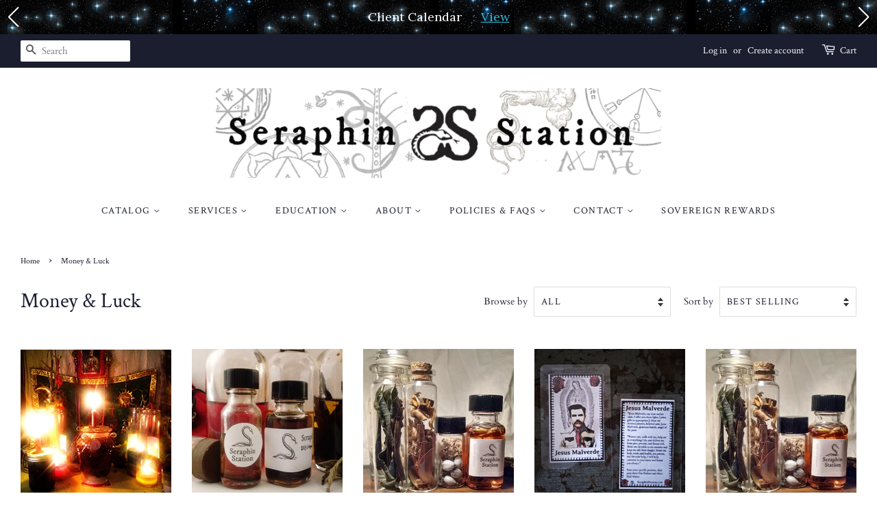

--- FILE ---
content_type: text/html; charset=utf-8
request_url: https://seraphinstation.com/collections/money-luck
body_size: 53404
content:
<!doctype html>
<html class="no-js">
<head> 
    <script src='//seraphinstation.com/cdn/shop/t/3/assets/product_boom_points.js?v=181244079212674644061684137001' defer='defer' ></script> 
    <script id='bm_product_variants' type='application/json'>
        null
    </script>
    <script id='bm_product_selected_or_first_available_variant' type='application/json'>
        null
    </script>
    <script id='bm_product_metafields' type='application/json'>
        1694649906
    </script>


 
<!--juvico_start--><!--juvico_start-->
<!-- DO NOT CHANGE THIS CODE, any code changes can cause issues with app functionality -->




<!--juvico_end--><!--juvico_end-->

  <!-- Basic page needs ================================================== -->
  <meta charset="utf-8">
  <meta http-equiv="X-UA-Compatible" content="IE=edge,chrome=1">

  
  <link rel="shortcut icon" href="//seraphinstation.com/cdn/shop/files/seraphin_logo_background_round_32x32.jpg?v=1619447645" type="image/png" />
  

  <!-- Title and description ================================================== -->
  <title>
  Money &amp; Luck &ndash; Seraphin Station
  </title>

  

  <!-- Social meta ================================================== -->
  <!-- /snippets/social-meta-tags.liquid -->




<meta property="og:site_name" content="Seraphin Station">
<meta property="og:url" content="https://seraphinstation.com/collections/money-luck">
<meta property="og:title" content="Money & Luck">
<meta property="og:type" content="product.group">
<meta property="og:description" content="Spiritual supplies, rootwork curios, esoteric prayer beads, custom amulets, hoodoo oils, and one-of-a-kind jewelry and rosaries for folk Catholics, conjure artists, urban sorcerers, Christo-witches, collectors, Muertista/os, and spiritual magpies.">

<meta property="og:image" content="http://seraphinstation.com/cdn/shop/collections/success_altar_crop_155e903a-e485-49d5-84ff-37ed43f2f1bd_1200x1200.jpg?v=1637002939">
<meta property="og:image:secure_url" content="https://seraphinstation.com/cdn/shop/collections/success_altar_crop_155e903a-e485-49d5-84ff-37ed43f2f1bd_1200x1200.jpg?v=1637002939">


  <meta name="twitter:site" content="@seraphinstation">

<meta name="twitter:card" content="summary_large_image">
<meta name="twitter:title" content="Money & Luck">
<meta name="twitter:description" content="Spiritual supplies, rootwork curios, esoteric prayer beads, custom amulets, hoodoo oils, and one-of-a-kind jewelry and rosaries for folk Catholics, conjure artists, urban sorcerers, Christo-witches, collectors, Muertista/os, and spiritual magpies.">


  <!-- Helpers ================================================== -->
  <link rel="canonical" href="https://seraphinstation.com/collections/money-luck">
  <meta name="viewport" content="width=device-width,initial-scale=1">
  <meta name="theme-color" content="#37484c">

  <!-- CSS ================================================== -->
  <link href="//seraphinstation.com/cdn/shop/t/3/assets/timber.scss.css?v=101955476633185981741759259722" rel="stylesheet" type="text/css" media="all" />
  <link href="//seraphinstation.com/cdn/shop/t/3/assets/theme.scss.css?v=94496557737492646691759259722" rel="stylesheet" type="text/css" media="all" />

  <script>
    window.theme = window.theme || {};

    var theme = {
      strings: {
        addToCart: "Add to Cart",
        soldOut: "Sold Out",
        unavailable: "Unavailable",
        zoomClose: "Close (Esc)",
        zoomPrev: "Previous (Left arrow key)",
        zoomNext: "Next (Right arrow key)",
        addressError: "Error looking up that address",
        addressNoResults: "No results for that address",
        addressQueryLimit: "You have exceeded the Google API usage limit. Consider upgrading to a \u003ca href=\"https:\/\/developers.google.com\/maps\/premium\/usage-limits\"\u003ePremium Plan\u003c\/a\u003e.",
        authError: "There was a problem authenticating your Google Maps API Key."
      },
      settings: {
        // Adding some settings to allow the editor to update correctly when they are changed
        enableWideLayout: true,
        typeAccentTransform: true,
        typeAccentSpacing: true,
        baseFontSize: '16px',
        headerBaseFontSize: '30px',
        accentFontSize: '14px'
      },
      variables: {
        mediaQueryMedium: 'screen and (max-width: 768px)',
        bpSmall: false
      },
      moneyFormat: "${{amount}}"
    }

    document.documentElement.className = document.documentElement.className.replace('no-js', 'supports-js');
  </script>

  <!-- Header hook for plugins ================================================== -->
  <script>window.performance && window.performance.mark && window.performance.mark('shopify.content_for_header.start');</script><meta name="google-site-verification" content="aK2FS-EO1PU1K18_dd-n2tZi8o50yGN2OOh2-YIPU6w">
<meta id="shopify-digital-wallet" name="shopify-digital-wallet" content="/27521450027/digital_wallets/dialog">
<meta name="shopify-checkout-api-token" content="d95217881bef85ca39a9167e08df7222">
<meta id="in-context-paypal-metadata" data-shop-id="27521450027" data-venmo-supported="true" data-environment="production" data-locale="en_US" data-paypal-v4="true" data-currency="USD">
<link rel="alternate" type="application/atom+xml" title="Feed" href="/collections/money-luck.atom" />
<link rel="next" href="/collections/money-luck?page=2">
<link rel="alternate" type="application/json+oembed" href="https://seraphinstation.com/collections/money-luck.oembed">
<script async="async" src="/checkouts/internal/preloads.js?locale=en-US"></script>
<script id="shopify-features" type="application/json">{"accessToken":"d95217881bef85ca39a9167e08df7222","betas":["rich-media-storefront-analytics"],"domain":"seraphinstation.com","predictiveSearch":true,"shopId":27521450027,"locale":"en"}</script>
<script>var Shopify = Shopify || {};
Shopify.shop = "seraphin-station.myshopify.com";
Shopify.locale = "en";
Shopify.currency = {"active":"USD","rate":"1.0"};
Shopify.country = "US";
Shopify.theme = {"name":"Minimal","id":80981491755,"schema_name":"Minimal","schema_version":"11.7.19","theme_store_id":380,"role":"main"};
Shopify.theme.handle = "null";
Shopify.theme.style = {"id":null,"handle":null};
Shopify.cdnHost = "seraphinstation.com/cdn";
Shopify.routes = Shopify.routes || {};
Shopify.routes.root = "/";</script>
<script type="module">!function(o){(o.Shopify=o.Shopify||{}).modules=!0}(window);</script>
<script>!function(o){function n(){var o=[];function n(){o.push(Array.prototype.slice.apply(arguments))}return n.q=o,n}var t=o.Shopify=o.Shopify||{};t.loadFeatures=n(),t.autoloadFeatures=n()}(window);</script>
<script id="shop-js-analytics" type="application/json">{"pageType":"collection"}</script>
<script defer="defer" async type="module" src="//seraphinstation.com/cdn/shopifycloud/shop-js/modules/v2/client.init-shop-cart-sync_C5BV16lS.en.esm.js"></script>
<script defer="defer" async type="module" src="//seraphinstation.com/cdn/shopifycloud/shop-js/modules/v2/chunk.common_CygWptCX.esm.js"></script>
<script type="module">
  await import("//seraphinstation.com/cdn/shopifycloud/shop-js/modules/v2/client.init-shop-cart-sync_C5BV16lS.en.esm.js");
await import("//seraphinstation.com/cdn/shopifycloud/shop-js/modules/v2/chunk.common_CygWptCX.esm.js");

  window.Shopify.SignInWithShop?.initShopCartSync?.({"fedCMEnabled":true,"windoidEnabled":true});

</script>
<script>(function() {
  var isLoaded = false;
  function asyncLoad() {
    if (isLoaded) return;
    isLoaded = true;
    var urls = ["https:\/\/chimpstatic.com\/mcjs-connected\/js\/users\/099362ffe9443c2538a096c42\/d4a7a22408eeb02904b0ca82b.js?shop=seraphin-station.myshopify.com","https:\/\/cdn-bundler.nice-team.net\/app\/js\/bundler.js?shop=seraphin-station.myshopify.com","https:\/\/cdn.jsdelivr.net\/gh\/yunmuqing\/SmBdBWwTCrjyN3AE@latest\/mbAt2ktK3Dmszf6K.js?shop=seraphin-station.myshopify.com","https:\/\/seraphinstation.com\/apps\/giraffly-gdpr\/gdpr-1c4566ea74f3525bbfa5a7122bf64434d0976f44.js?shop=seraphin-station.myshopify.com","https:\/\/static.loloyal.com\/boom-cend\/entry-js\/boom-cend.js?shop=seraphin-station.myshopify.com","https:\/\/cdn.nfcube.com\/instafeed-b4f2af2c04486089e3781dc666e0ded6.js?shop=seraphin-station.myshopify.com"];
    for (var i = 0; i < urls.length; i++) {
      var s = document.createElement('script');
      s.type = 'text/javascript';
      s.async = true;
      s.src = urls[i];
      var x = document.getElementsByTagName('script')[0];
      x.parentNode.insertBefore(s, x);
    }
  };
  if(window.attachEvent) {
    window.attachEvent('onload', asyncLoad);
  } else {
    window.addEventListener('load', asyncLoad, false);
  }
})();</script>
<script id="__st">var __st={"a":27521450027,"offset":-21600,"reqid":"7a7c9d95-ab9c-4a7d-a0f0-a937ac4f0763-1768817015","pageurl":"seraphinstation.com\/collections\/money-luck","u":"c61635fa587c","p":"collection","rtyp":"collection","rid":160891568171};</script>
<script>window.ShopifyPaypalV4VisibilityTracking = true;</script>
<script id="captcha-bootstrap">!function(){'use strict';const t='contact',e='account',n='new_comment',o=[[t,t],['blogs',n],['comments',n],[t,'customer']],c=[[e,'customer_login'],[e,'guest_login'],[e,'recover_customer_password'],[e,'create_customer']],r=t=>t.map((([t,e])=>`form[action*='/${t}']:not([data-nocaptcha='true']) input[name='form_type'][value='${e}']`)).join(','),a=t=>()=>t?[...document.querySelectorAll(t)].map((t=>t.form)):[];function s(){const t=[...o],e=r(t);return a(e)}const i='password',u='form_key',d=['recaptcha-v3-token','g-recaptcha-response','h-captcha-response',i],f=()=>{try{return window.sessionStorage}catch{return}},m='__shopify_v',_=t=>t.elements[u];function p(t,e,n=!1){try{const o=window.sessionStorage,c=JSON.parse(o.getItem(e)),{data:r}=function(t){const{data:e,action:n}=t;return t[m]||n?{data:e,action:n}:{data:t,action:n}}(c);for(const[e,n]of Object.entries(r))t.elements[e]&&(t.elements[e].value=n);n&&o.removeItem(e)}catch(o){console.error('form repopulation failed',{error:o})}}const l='form_type',E='cptcha';function T(t){t.dataset[E]=!0}const w=window,h=w.document,L='Shopify',v='ce_forms',y='captcha';let A=!1;((t,e)=>{const n=(g='f06e6c50-85a8-45c8-87d0-21a2b65856fe',I='https://cdn.shopify.com/shopifycloud/storefront-forms-hcaptcha/ce_storefront_forms_captcha_hcaptcha.v1.5.2.iife.js',D={infoText:'Protected by hCaptcha',privacyText:'Privacy',termsText:'Terms'},(t,e,n)=>{const o=w[L][v],c=o.bindForm;if(c)return c(t,g,e,D).then(n);var r;o.q.push([[t,g,e,D],n]),r=I,A||(h.body.append(Object.assign(h.createElement('script'),{id:'captcha-provider',async:!0,src:r})),A=!0)});var g,I,D;w[L]=w[L]||{},w[L][v]=w[L][v]||{},w[L][v].q=[],w[L][y]=w[L][y]||{},w[L][y].protect=function(t,e){n(t,void 0,e),T(t)},Object.freeze(w[L][y]),function(t,e,n,w,h,L){const[v,y,A,g]=function(t,e,n){const i=e?o:[],u=t?c:[],d=[...i,...u],f=r(d),m=r(i),_=r(d.filter((([t,e])=>n.includes(e))));return[a(f),a(m),a(_),s()]}(w,h,L),I=t=>{const e=t.target;return e instanceof HTMLFormElement?e:e&&e.form},D=t=>v().includes(t);t.addEventListener('submit',(t=>{const e=I(t);if(!e)return;const n=D(e)&&!e.dataset.hcaptchaBound&&!e.dataset.recaptchaBound,o=_(e),c=g().includes(e)&&(!o||!o.value);(n||c)&&t.preventDefault(),c&&!n&&(function(t){try{if(!f())return;!function(t){const e=f();if(!e)return;const n=_(t);if(!n)return;const o=n.value;o&&e.removeItem(o)}(t);const e=Array.from(Array(32),(()=>Math.random().toString(36)[2])).join('');!function(t,e){_(t)||t.append(Object.assign(document.createElement('input'),{type:'hidden',name:u})),t.elements[u].value=e}(t,e),function(t,e){const n=f();if(!n)return;const o=[...t.querySelectorAll(`input[type='${i}']`)].map((({name:t})=>t)),c=[...d,...o],r={};for(const[a,s]of new FormData(t).entries())c.includes(a)||(r[a]=s);n.setItem(e,JSON.stringify({[m]:1,action:t.action,data:r}))}(t,e)}catch(e){console.error('failed to persist form',e)}}(e),e.submit())}));const S=(t,e)=>{t&&!t.dataset[E]&&(n(t,e.some((e=>e===t))),T(t))};for(const o of['focusin','change'])t.addEventListener(o,(t=>{const e=I(t);D(e)&&S(e,y())}));const B=e.get('form_key'),M=e.get(l),P=B&&M;t.addEventListener('DOMContentLoaded',(()=>{const t=y();if(P)for(const e of t)e.elements[l].value===M&&p(e,B);[...new Set([...A(),...v().filter((t=>'true'===t.dataset.shopifyCaptcha))])].forEach((e=>S(e,t)))}))}(h,new URLSearchParams(w.location.search),n,t,e,['guest_login'])})(!0,!0)}();</script>
<script integrity="sha256-4kQ18oKyAcykRKYeNunJcIwy7WH5gtpwJnB7kiuLZ1E=" data-source-attribution="shopify.loadfeatures" defer="defer" src="//seraphinstation.com/cdn/shopifycloud/storefront/assets/storefront/load_feature-a0a9edcb.js" crossorigin="anonymous"></script>
<script data-source-attribution="shopify.dynamic_checkout.dynamic.init">var Shopify=Shopify||{};Shopify.PaymentButton=Shopify.PaymentButton||{isStorefrontPortableWallets:!0,init:function(){window.Shopify.PaymentButton.init=function(){};var t=document.createElement("script");t.src="https://seraphinstation.com/cdn/shopifycloud/portable-wallets/latest/portable-wallets.en.js",t.type="module",document.head.appendChild(t)}};
</script>
<script data-source-attribution="shopify.dynamic_checkout.buyer_consent">
  function portableWalletsHideBuyerConsent(e){var t=document.getElementById("shopify-buyer-consent"),n=document.getElementById("shopify-subscription-policy-button");t&&n&&(t.classList.add("hidden"),t.setAttribute("aria-hidden","true"),n.removeEventListener("click",e))}function portableWalletsShowBuyerConsent(e){var t=document.getElementById("shopify-buyer-consent"),n=document.getElementById("shopify-subscription-policy-button");t&&n&&(t.classList.remove("hidden"),t.removeAttribute("aria-hidden"),n.addEventListener("click",e))}window.Shopify?.PaymentButton&&(window.Shopify.PaymentButton.hideBuyerConsent=portableWalletsHideBuyerConsent,window.Shopify.PaymentButton.showBuyerConsent=portableWalletsShowBuyerConsent);
</script>
<script data-source-attribution="shopify.dynamic_checkout.cart.bootstrap">document.addEventListener("DOMContentLoaded",(function(){function t(){return document.querySelector("shopify-accelerated-checkout-cart, shopify-accelerated-checkout")}if(t())Shopify.PaymentButton.init();else{new MutationObserver((function(e,n){t()&&(Shopify.PaymentButton.init(),n.disconnect())})).observe(document.body,{childList:!0,subtree:!0})}}));
</script>
<link id="shopify-accelerated-checkout-styles" rel="stylesheet" media="screen" href="https://seraphinstation.com/cdn/shopifycloud/portable-wallets/latest/accelerated-checkout-backwards-compat.css" crossorigin="anonymous">
<style id="shopify-accelerated-checkout-cart">
        #shopify-buyer-consent {
  margin-top: 1em;
  display: inline-block;
  width: 100%;
}

#shopify-buyer-consent.hidden {
  display: none;
}

#shopify-subscription-policy-button {
  background: none;
  border: none;
  padding: 0;
  text-decoration: underline;
  font-size: inherit;
  cursor: pointer;
}

#shopify-subscription-policy-button::before {
  box-shadow: none;
}

      </style>

<script>window.performance && window.performance.mark && window.performance.mark('shopify.content_for_header.end');</script>

  <script src="//seraphinstation.com/cdn/shop/t/3/assets/jquery-2.2.3.min.js?v=58211863146907186831590621408" type="text/javascript"></script>

  <script src="//seraphinstation.com/cdn/shop/t/3/assets/lazysizes.min.js?v=155223123402716617051590621408" async="async"></script>

  
  


    <script>
    
      
    window.ufeStore = {
      collections: [],
      tags: ''.split(','),
      selectedVariantId: null,
      moneyFormat: "${{amount}}",
      moneyFormatWithCurrency: "${{amount}} USD",
      currency: "USD",
      customerId: null,
      productAvailable: null,
      productMapping: []
    }
    
    
      window.ufeStore.cartTotal = 0;
      
    
    
    
    window.isUfeInstalled = false;
    function ufeScriptLoader(scriptUrl) {
        var element = document.createElement('script');
        element.src = scriptUrl;
        element.type = 'text/javascript';
        document.getElementsByTagName('head')[0].appendChild(element);
    }
    if(window.isUfeInstalled) console.log('%c UFE: Funnel Engines ⚡️ Full Throttle  🦾😎!', 'font-weight: bold; letter-spacing: 2px; font-family: system-ui, -apple-system, BlinkMacSystemFont, "Segoe UI", "Roboto", "Oxygen", "Ubuntu", Arial, sans-serif;font-size: 20px;color: rgb(25, 124, 255); text-shadow: 2px 2px 0 rgb(62, 246, 255)');
    if(!('noModule' in HTMLScriptElement.prototype) && window.isUfeInstalled) {
        ufeScriptLoader('https://ufe.helixo.co/scripts/sdk.es5.min.js');
        console.log('UFE: ES5 Script Loading');
    }
    </script>
    <script>
    
    </script>
    
      <!-- "snippets/judgeme_core.liquid" was not rendered, the associated app was uninstalled -->
  <script>
  var variantStock = {};
</script>

<link href="//seraphinstation.com/cdn/shop/t/3/assets/custom-fields.css?v=170964878729846089311652527993" rel="stylesheet" type="text/css" media="all" />
<script src="//seraphinstation.com/cdn/shop/t/3/assets/custom-fields-widgets.js?v=44072638214127582231652527755" defer="defer"></script>
<link href="https://monorail-edge.shopifysvc.com" rel="dns-prefetch">
<script>(function(){if ("sendBeacon" in navigator && "performance" in window) {try {var session_token_from_headers = performance.getEntriesByType('navigation')[0].serverTiming.find(x => x.name == '_s').description;} catch {var session_token_from_headers = undefined;}var session_cookie_matches = document.cookie.match(/_shopify_s=([^;]*)/);var session_token_from_cookie = session_cookie_matches && session_cookie_matches.length === 2 ? session_cookie_matches[1] : "";var session_token = session_token_from_headers || session_token_from_cookie || "";function handle_abandonment_event(e) {var entries = performance.getEntries().filter(function(entry) {return /monorail-edge.shopifysvc.com/.test(entry.name);});if (!window.abandonment_tracked && entries.length === 0) {window.abandonment_tracked = true;var currentMs = Date.now();var navigation_start = performance.timing.navigationStart;var payload = {shop_id: 27521450027,url: window.location.href,navigation_start,duration: currentMs - navigation_start,session_token,page_type: "collection"};window.navigator.sendBeacon("https://monorail-edge.shopifysvc.com/v1/produce", JSON.stringify({schema_id: "online_store_buyer_site_abandonment/1.1",payload: payload,metadata: {event_created_at_ms: currentMs,event_sent_at_ms: currentMs}}));}}window.addEventListener('pagehide', handle_abandonment_event);}}());</script>
<script id="web-pixels-manager-setup">(function e(e,d,r,n,o){if(void 0===o&&(o={}),!Boolean(null===(a=null===(i=window.Shopify)||void 0===i?void 0:i.analytics)||void 0===a?void 0:a.replayQueue)){var i,a;window.Shopify=window.Shopify||{};var t=window.Shopify;t.analytics=t.analytics||{};var s=t.analytics;s.replayQueue=[],s.publish=function(e,d,r){return s.replayQueue.push([e,d,r]),!0};try{self.performance.mark("wpm:start")}catch(e){}var l=function(){var e={modern:/Edge?\/(1{2}[4-9]|1[2-9]\d|[2-9]\d{2}|\d{4,})\.\d+(\.\d+|)|Firefox\/(1{2}[4-9]|1[2-9]\d|[2-9]\d{2}|\d{4,})\.\d+(\.\d+|)|Chrom(ium|e)\/(9{2}|\d{3,})\.\d+(\.\d+|)|(Maci|X1{2}).+ Version\/(15\.\d+|(1[6-9]|[2-9]\d|\d{3,})\.\d+)([,.]\d+|)( \(\w+\)|)( Mobile\/\w+|) Safari\/|Chrome.+OPR\/(9{2}|\d{3,})\.\d+\.\d+|(CPU[ +]OS|iPhone[ +]OS|CPU[ +]iPhone|CPU IPhone OS|CPU iPad OS)[ +]+(15[._]\d+|(1[6-9]|[2-9]\d|\d{3,})[._]\d+)([._]\d+|)|Android:?[ /-](13[3-9]|1[4-9]\d|[2-9]\d{2}|\d{4,})(\.\d+|)(\.\d+|)|Android.+Firefox\/(13[5-9]|1[4-9]\d|[2-9]\d{2}|\d{4,})\.\d+(\.\d+|)|Android.+Chrom(ium|e)\/(13[3-9]|1[4-9]\d|[2-9]\d{2}|\d{4,})\.\d+(\.\d+|)|SamsungBrowser\/([2-9]\d|\d{3,})\.\d+/,legacy:/Edge?\/(1[6-9]|[2-9]\d|\d{3,})\.\d+(\.\d+|)|Firefox\/(5[4-9]|[6-9]\d|\d{3,})\.\d+(\.\d+|)|Chrom(ium|e)\/(5[1-9]|[6-9]\d|\d{3,})\.\d+(\.\d+|)([\d.]+$|.*Safari\/(?![\d.]+ Edge\/[\d.]+$))|(Maci|X1{2}).+ Version\/(10\.\d+|(1[1-9]|[2-9]\d|\d{3,})\.\d+)([,.]\d+|)( \(\w+\)|)( Mobile\/\w+|) Safari\/|Chrome.+OPR\/(3[89]|[4-9]\d|\d{3,})\.\d+\.\d+|(CPU[ +]OS|iPhone[ +]OS|CPU[ +]iPhone|CPU IPhone OS|CPU iPad OS)[ +]+(10[._]\d+|(1[1-9]|[2-9]\d|\d{3,})[._]\d+)([._]\d+|)|Android:?[ /-](13[3-9]|1[4-9]\d|[2-9]\d{2}|\d{4,})(\.\d+|)(\.\d+|)|Mobile Safari.+OPR\/([89]\d|\d{3,})\.\d+\.\d+|Android.+Firefox\/(13[5-9]|1[4-9]\d|[2-9]\d{2}|\d{4,})\.\d+(\.\d+|)|Android.+Chrom(ium|e)\/(13[3-9]|1[4-9]\d|[2-9]\d{2}|\d{4,})\.\d+(\.\d+|)|Android.+(UC? ?Browser|UCWEB|U3)[ /]?(15\.([5-9]|\d{2,})|(1[6-9]|[2-9]\d|\d{3,})\.\d+)\.\d+|SamsungBrowser\/(5\.\d+|([6-9]|\d{2,})\.\d+)|Android.+MQ{2}Browser\/(14(\.(9|\d{2,})|)|(1[5-9]|[2-9]\d|\d{3,})(\.\d+|))(\.\d+|)|K[Aa][Ii]OS\/(3\.\d+|([4-9]|\d{2,})\.\d+)(\.\d+|)/},d=e.modern,r=e.legacy,n=navigator.userAgent;return n.match(d)?"modern":n.match(r)?"legacy":"unknown"}(),u="modern"===l?"modern":"legacy",c=(null!=n?n:{modern:"",legacy:""})[u],f=function(e){return[e.baseUrl,"/wpm","/b",e.hashVersion,"modern"===e.buildTarget?"m":"l",".js"].join("")}({baseUrl:d,hashVersion:r,buildTarget:u}),m=function(e){var d=e.version,r=e.bundleTarget,n=e.surface,o=e.pageUrl,i=e.monorailEndpoint;return{emit:function(e){var a=e.status,t=e.errorMsg,s=(new Date).getTime(),l=JSON.stringify({metadata:{event_sent_at_ms:s},events:[{schema_id:"web_pixels_manager_load/3.1",payload:{version:d,bundle_target:r,page_url:o,status:a,surface:n,error_msg:t},metadata:{event_created_at_ms:s}}]});if(!i)return console&&console.warn&&console.warn("[Web Pixels Manager] No Monorail endpoint provided, skipping logging."),!1;try{return self.navigator.sendBeacon.bind(self.navigator)(i,l)}catch(e){}var u=new XMLHttpRequest;try{return u.open("POST",i,!0),u.setRequestHeader("Content-Type","text/plain"),u.send(l),!0}catch(e){return console&&console.warn&&console.warn("[Web Pixels Manager] Got an unhandled error while logging to Monorail."),!1}}}}({version:r,bundleTarget:l,surface:e.surface,pageUrl:self.location.href,monorailEndpoint:e.monorailEndpoint});try{o.browserTarget=l,function(e){var d=e.src,r=e.async,n=void 0===r||r,o=e.onload,i=e.onerror,a=e.sri,t=e.scriptDataAttributes,s=void 0===t?{}:t,l=document.createElement("script"),u=document.querySelector("head"),c=document.querySelector("body");if(l.async=n,l.src=d,a&&(l.integrity=a,l.crossOrigin="anonymous"),s)for(var f in s)if(Object.prototype.hasOwnProperty.call(s,f))try{l.dataset[f]=s[f]}catch(e){}if(o&&l.addEventListener("load",o),i&&l.addEventListener("error",i),u)u.appendChild(l);else{if(!c)throw new Error("Did not find a head or body element to append the script");c.appendChild(l)}}({src:f,async:!0,onload:function(){if(!function(){var e,d;return Boolean(null===(d=null===(e=window.Shopify)||void 0===e?void 0:e.analytics)||void 0===d?void 0:d.initialized)}()){var d=window.webPixelsManager.init(e)||void 0;if(d){var r=window.Shopify.analytics;r.replayQueue.forEach((function(e){var r=e[0],n=e[1],o=e[2];d.publishCustomEvent(r,n,o)})),r.replayQueue=[],r.publish=d.publishCustomEvent,r.visitor=d.visitor,r.initialized=!0}}},onerror:function(){return m.emit({status:"failed",errorMsg:"".concat(f," has failed to load")})},sri:function(e){var d=/^sha384-[A-Za-z0-9+/=]+$/;return"string"==typeof e&&d.test(e)}(c)?c:"",scriptDataAttributes:o}),m.emit({status:"loading"})}catch(e){m.emit({status:"failed",errorMsg:(null==e?void 0:e.message)||"Unknown error"})}}})({shopId: 27521450027,storefrontBaseUrl: "https://seraphinstation.com",extensionsBaseUrl: "https://extensions.shopifycdn.com/cdn/shopifycloud/web-pixels-manager",monorailEndpoint: "https://monorail-edge.shopifysvc.com/unstable/produce_batch",surface: "storefront-renderer",enabledBetaFlags: ["2dca8a86"],webPixelsConfigList: [{"id":"264634411","configuration":"{\"config\":\"{\\\"google_tag_ids\\\":[\\\"G-06FWQG6R8R\\\",\\\"GT-TQVFQ2ZV\\\"],\\\"target_country\\\":\\\"ZZ\\\",\\\"gtag_events\\\":[{\\\"type\\\":\\\"search\\\",\\\"action_label\\\":\\\"G-06FWQG6R8R\\\"},{\\\"type\\\":\\\"begin_checkout\\\",\\\"action_label\\\":\\\"G-06FWQG6R8R\\\"},{\\\"type\\\":\\\"view_item\\\",\\\"action_label\\\":[\\\"G-06FWQG6R8R\\\",\\\"MC-6QN1N2HZS8\\\"]},{\\\"type\\\":\\\"purchase\\\",\\\"action_label\\\":[\\\"G-06FWQG6R8R\\\",\\\"MC-6QN1N2HZS8\\\"]},{\\\"type\\\":\\\"page_view\\\",\\\"action_label\\\":[\\\"G-06FWQG6R8R\\\",\\\"MC-6QN1N2HZS8\\\"]},{\\\"type\\\":\\\"add_payment_info\\\",\\\"action_label\\\":\\\"G-06FWQG6R8R\\\"},{\\\"type\\\":\\\"add_to_cart\\\",\\\"action_label\\\":\\\"G-06FWQG6R8R\\\"}],\\\"enable_monitoring_mode\\\":false}\"}","eventPayloadVersion":"v1","runtimeContext":"OPEN","scriptVersion":"b2a88bafab3e21179ed38636efcd8a93","type":"APP","apiClientId":1780363,"privacyPurposes":[],"dataSharingAdjustments":{"protectedCustomerApprovalScopes":["read_customer_address","read_customer_email","read_customer_name","read_customer_personal_data","read_customer_phone"]}},{"id":"43679787","configuration":"{\"tagID\":\"2612987008466\"}","eventPayloadVersion":"v1","runtimeContext":"STRICT","scriptVersion":"18031546ee651571ed29edbe71a3550b","type":"APP","apiClientId":3009811,"privacyPurposes":["ANALYTICS","MARKETING","SALE_OF_DATA"],"dataSharingAdjustments":{"protectedCustomerApprovalScopes":["read_customer_address","read_customer_email","read_customer_name","read_customer_personal_data","read_customer_phone"]}},{"id":"shopify-app-pixel","configuration":"{}","eventPayloadVersion":"v1","runtimeContext":"STRICT","scriptVersion":"0450","apiClientId":"shopify-pixel","type":"APP","privacyPurposes":["ANALYTICS","MARKETING"]},{"id":"shopify-custom-pixel","eventPayloadVersion":"v1","runtimeContext":"LAX","scriptVersion":"0450","apiClientId":"shopify-pixel","type":"CUSTOM","privacyPurposes":["ANALYTICS","MARKETING"]}],isMerchantRequest: false,initData: {"shop":{"name":"Seraphin Station","paymentSettings":{"currencyCode":"USD"},"myshopifyDomain":"seraphin-station.myshopify.com","countryCode":"US","storefrontUrl":"https:\/\/seraphinstation.com"},"customer":null,"cart":null,"checkout":null,"productVariants":[],"purchasingCompany":null},},"https://seraphinstation.com/cdn","fcfee988w5aeb613cpc8e4bc33m6693e112",{"modern":"","legacy":""},{"shopId":"27521450027","storefrontBaseUrl":"https:\/\/seraphinstation.com","extensionBaseUrl":"https:\/\/extensions.shopifycdn.com\/cdn\/shopifycloud\/web-pixels-manager","surface":"storefront-renderer","enabledBetaFlags":"[\"2dca8a86\"]","isMerchantRequest":"false","hashVersion":"fcfee988w5aeb613cpc8e4bc33m6693e112","publish":"custom","events":"[[\"page_viewed\",{}],[\"collection_viewed\",{\"collection\":{\"id\":\"160891568171\",\"title\":\"Money \u0026 Luck\",\"productVariants\":[{\"price\":{\"amount\":20.0,\"currencyCode\":\"USD\"},\"product\":{\"title\":\"Prosperity\/Success Monthly Community Honey Jar: Pay What You Can\",\"vendor\":\"KZ\",\"id\":\"6946599895083\",\"untranslatedTitle\":\"Prosperity\/Success Monthly Community Honey Jar: Pay What You Can\",\"url\":\"\/products\/september-2022-prosperity-community-honey-jar-pay-what-you-can\",\"type\":\"Services\"},\"id\":\"40376727175211\",\"image\":{\"src\":\"\/\/seraphinstation.com\/cdn\/shop\/products\/communityaltarworkfeb21_5ac41ef4-04b4-45ab-b361-4e268ef9679a.jpg?v=1661819861\"},\"sku\":\"\",\"title\":\"Regular Rate\",\"untranslatedTitle\":\"Regular Rate\"},{\"price\":{\"amount\":12.0,\"currencyCode\":\"USD\"},\"product\":{\"title\":\"Crown of Success Oil\",\"vendor\":\"Seraphin Station\",\"id\":\"4490013638699\",\"untranslatedTitle\":\"Crown of Success Oil\",\"url\":\"\/products\/crown-of-success-oil-1\",\"type\":\"Oils\"},\"id\":\"31885590102059\",\"image\":{\"src\":\"\/\/seraphinstation.com\/cdn\/shop\/products\/oilssquareseraphin_b69f600c-2cad-46ac-ba8b-33e609caac52.jpg?v=1594240703\"},\"sku\":\"\",\"title\":\"Default Title\",\"untranslatedTitle\":\"Default Title\"},{\"price\":{\"amount\":12.0,\"currencyCode\":\"USD\"},\"product\":{\"title\":\"Road Opener - Abre Camino Oil\",\"vendor\":\"Seraphin Station\",\"id\":\"4494094368811\",\"untranslatedTitle\":\"Road Opener - Abre Camino Oil\",\"url\":\"\/products\/road-opener-oil\",\"type\":\"Oils\"},\"id\":\"31899950448683\",\"image\":{\"src\":\"\/\/seraphinstation.com\/cdn\/shop\/products\/aoilandherbsseraphinjuly_376cadee-494c-49b1-a10b-d04b5b135fba.png?v=1605369609\"},\"sku\":\"\",\"title\":\"Default Title\",\"untranslatedTitle\":\"Default Title\"},{\"price\":{\"amount\":6.0,\"currencyCode\":\"USD\"},\"product\":{\"title\":\"Jesus Malverde Mini Prayer Card, Wallet Sized\",\"vendor\":\"Seraphin Station\",\"id\":\"6574455849003\",\"untranslatedTitle\":\"Jesus Malverde Mini Prayer Card, Wallet Sized\",\"url\":\"\/products\/jesus-malverde-mini-prayer-card-wallet-sized\",\"type\":\"Holy Card\"},\"id\":\"39353662865451\",\"image\":{\"src\":\"\/\/seraphinstation.com\/cdn\/shop\/products\/jesusmalverrdecardsnew.jpg?v=1624347011\"},\"sku\":\"CRD-PRAY-JEMV\",\"title\":\"Default Title\",\"untranslatedTitle\":\"Default Title\"},{\"price\":{\"amount\":16.0,\"currencyCode\":\"USD\"},\"product\":{\"title\":\"Special Wick Oil #20\",\"vendor\":\"KZ\",\"id\":\"4459726569515\",\"untranslatedTitle\":\"Special Wick Oil #20\",\"url\":\"\/products\/special-wick-oil-20\",\"type\":\"Oils\"},\"id\":\"31772817227819\",\"image\":{\"src\":\"\/\/seraphinstation.com\/cdn\/shop\/products\/aoilandherbsseraphinjuly_c7a9ac94-2b65-476d-b089-645ba82bf3de.png?v=1605348408\"},\"sku\":\"\",\"title\":\"Default Title\",\"untranslatedTitle\":\"Default Title\"},{\"price\":{\"amount\":16.0,\"currencyCode\":\"USD\"},\"product\":{\"title\":\"Rattlesnake Oil\",\"vendor\":\"Seraphin Station\",\"id\":\"4844407488555\",\"untranslatedTitle\":\"Rattlesnake Oil\",\"url\":\"\/products\/rattlesnake-oil\",\"type\":\"Oils\"},\"id\":\"32984106663979\",\"image\":{\"src\":\"\/\/seraphinstation.com\/cdn\/shop\/products\/aoilandherbsseraphinjuly_f6741845-fb63-4888-b89d-4f6358113d3d.png?v=1605090306\"},\"sku\":\"\",\"title\":\"Default Title\",\"untranslatedTitle\":\"Default Title\"},{\"price\":{\"amount\":12.0,\"currencyCode\":\"USD\"},\"product\":{\"title\":\"Money Drawing Oil\",\"vendor\":\"Seraphin Station\",\"id\":\"4466904956971\",\"untranslatedTitle\":\"Money Drawing Oil\",\"url\":\"\/products\/money-drawing-oil\",\"type\":\"Oils\"},\"id\":\"31801303531563\",\"image\":{\"src\":\"\/\/seraphinstation.com\/cdn\/shop\/products\/aoilandherbsseraphinjuly_600x_5a2dc10f-6ef3-4e8c-8eb7-56165bf1a8ec.png?v=1637165567\"},\"sku\":\"\",\"title\":\"Default Title\",\"untranslatedTitle\":\"Default Title\"},{\"price\":{\"amount\":12.0,\"currencyCode\":\"USD\"},\"product\":{\"title\":\"Blockbuster Oil\",\"vendor\":\"Seraphin Station\",\"id\":\"6771725893675\",\"untranslatedTitle\":\"Blockbuster Oil\",\"url\":\"\/products\/blockbuster-oil\",\"type\":\"Oils\"},\"id\":\"39867502362667\",\"image\":{\"src\":\"\/\/seraphinstation.com\/cdn\/shop\/products\/aoilandherbsseraphinjuly_78000428-39ab-428c-8b19-9cce7f7383d1.png?v=1644689834\"},\"sku\":\"BLOK\",\"title\":\"Default Title\",\"untranslatedTitle\":\"Default Title\"},{\"price\":{\"amount\":12.0,\"currencyCode\":\"USD\"},\"product\":{\"title\":\"Cleo May Oil\",\"vendor\":\"Seraphin Station\",\"id\":\"4889203343403\",\"untranslatedTitle\":\"Cleo May Oil\",\"url\":\"\/products\/cleo-may-oil\",\"type\":\"Oils\"},\"id\":\"33129550839851\",\"image\":{\"src\":\"\/\/seraphinstation.com\/cdn\/shop\/products\/oilandherbsseraphinjuly_aa69af63-b882-4ffd-b34d-f106c5aabcfc.png?v=1613662365\"},\"sku\":\"\",\"title\":\"Default Title\",\"untranslatedTitle\":\"Default Title\"},{\"price\":{\"amount\":1.5,\"currencyCode\":\"USD\"},\"product\":{\"title\":\"Laundry Bluing Tablet + 2 Spiritual Bath Recipes\",\"vendor\":\"Seraphin Station\",\"id\":\"4866602827819\",\"untranslatedTitle\":\"Laundry Bluing Tablet + 2 Spiritual Bath Recipes\",\"url\":\"\/products\/reckitts-crown-blue\",\"type\":\"Curios\"},\"id\":\"33062879985707\",\"image\":{\"src\":\"\/\/seraphinstation.com\/cdn\/shop\/products\/penguinblue.jpg?v=1609972035\"},\"sku\":\"\",\"title\":\"1 tablet\",\"untranslatedTitle\":\"1 tablet\"},{\"price\":{\"amount\":12.5,\"currencyCode\":\"USD\"},\"product\":{\"title\":\"Chinese Wash Floorwash\",\"vendor\":\"Seraphin Station\",\"id\":\"4832110739499\",\"untranslatedTitle\":\"Chinese Wash Floorwash\",\"url\":\"\/products\/chinese-wash-floorwash-soap\",\"type\":\"Soaps \u0026 Washes\"},\"id\":\"32950547611691\",\"image\":{\"src\":\"\/\/seraphinstation.com\/cdn\/shop\/products\/crop_540x_600x_3467fc1f-3ae9-4af4-9677-c1a00cf376ec.jpg?v=1637086557\"},\"sku\":\"\",\"title\":\"4 oz\",\"untranslatedTitle\":\"4 oz\"},{\"price\":{\"amount\":12.0,\"currencyCode\":\"USD\"},\"product\":{\"title\":\"John the Conqueror Root Oil\",\"vendor\":\"Seraphin Station\",\"id\":\"4496837574699\",\"untranslatedTitle\":\"John the Conqueror Root Oil\",\"url\":\"\/products\/john-the-conqueror-oil\",\"type\":\"Oils\"},\"id\":\"31909634015275\",\"image\":{\"src\":\"\/\/seraphinstation.com\/cdn\/shop\/products\/aoilandherbsseraphinjuly_e40ab549-cb73-4e71-b6a2-5fe56464dcea.png?v=1608031797\"},\"sku\":\"\",\"title\":\"Default Title\",\"untranslatedTitle\":\"Default Title\"},{\"price\":{\"amount\":12.0,\"currencyCode\":\"USD\"},\"product\":{\"title\":\"Attraction Oil\",\"vendor\":\"Seraphin Station\",\"id\":\"4482915336235\",\"untranslatedTitle\":\"Attraction Oil\",\"url\":\"\/products\/attraction-oil\",\"type\":\"Oils\"},\"id\":\"31859167952939\",\"image\":{\"src\":\"\/\/seraphinstation.com\/cdn\/shop\/products\/oilandherbsseraphinjuly_bcba4e2f-782d-4493-ac83-210cc0762084.png?v=1596553583\"},\"sku\":\"OIL-HOO-ATTR\",\"title\":\"Default Title\",\"untranslatedTitle\":\"Default Title\"},{\"price\":{\"amount\":6.0,\"currencyCode\":\"USD\"},\"product\":{\"title\":\"Mini Taper Candles, Hand-Dipped, Choose Saint or Formula\",\"vendor\":\"Seraphin Station\",\"id\":\"7125102526507\",\"untranslatedTitle\":\"Mini Taper Candles, Hand-Dipped, Choose Saint or Formula\",\"url\":\"\/products\/spell-and-ritual-mini-taper-candles-hand-dipped\",\"type\":\"Candles\"},\"id\":\"40984110596139\",\"image\":{\"src\":\"\/\/seraphinstation.com\/cdn\/shop\/files\/20230630_193544_8ca5bd9a-3627-45c6-99bf-17c585e9b6e0.jpg?v=1688172315\"},\"sku\":\"\",\"title\":\"One pair (2 candles) \/ Attraction\",\"untranslatedTitle\":\"One pair (2 candles) \/ Attraction\"},{\"price\":{\"amount\":80.0,\"currencyCode\":\"USD\"},\"product\":{\"title\":\"Ultimate Money Drawing Oil - Totally Customized\",\"vendor\":\"Seraphin Station\",\"id\":\"4850855575595\",\"untranslatedTitle\":\"Ultimate Money Drawing Oil - Totally Customized\",\"url\":\"\/products\/ultimate-money-drawing-oil-totally-customized\",\"type\":\"Oils\"},\"id\":\"33003406000171\",\"image\":{\"src\":\"\/\/seraphinstation.com\/cdn\/shop\/products\/ultimatemoneydrawingoil.jpg?v=1637014580\"},\"sku\":\"OIL-SPC-UMON\",\"title\":\"Default Title\",\"untranslatedTitle\":\"Default Title\"},{\"price\":{\"amount\":12.0,\"currencyCode\":\"USD\"},\"product\":{\"title\":\"St. Expedite Oil\",\"vendor\":\"Seraphin Station\",\"id\":\"4470393962539\",\"untranslatedTitle\":\"St. Expedite Oil\",\"url\":\"\/products\/t-expedite-oil\",\"type\":\"Oils\"},\"id\":\"31817596731435\",\"image\":{\"src\":\"\/\/seraphinstation.com\/cdn\/shop\/products\/aoilandherbsseraphinjuly_600x_12304691-71f0-40a5-9eb4-1fb074c4e0b2.png?v=1637163189\"},\"sku\":\"\",\"title\":\"Default Title\",\"untranslatedTitle\":\"Default Title\"},{\"price\":{\"amount\":6.0,\"currencyCode\":\"USD\"},\"product\":{\"title\":\"Santisima Muerte Mini Prayer Card, Wallet Sized\",\"vendor\":\"Seraphin Station\",\"id\":\"6586998423595\",\"untranslatedTitle\":\"Santisima Muerte Mini Prayer Card, Wallet Sized\",\"url\":\"\/products\/santisima-muerte-mini-prayer-card-wallet-sized\",\"type\":\"Holy Card\"},\"id\":\"39390885511211\",\"image\":{\"src\":\"\/\/seraphinstation.com\/cdn\/shop\/products\/santamuertecardsonaltar_9564ff4d-20b8-463d-a756-8f51ebb42a04.jpg?v=1624257550\"},\"sku\":\"\",\"title\":\"Default Title\",\"untranslatedTitle\":\"Default Title\"},{\"price\":{\"amount\":12.0,\"currencyCode\":\"USD\"},\"product\":{\"title\":\"Red Fast Luck Oil\",\"vendor\":\"Seraphin Station\",\"id\":\"4489276129323\",\"untranslatedTitle\":\"Red Fast Luck Oil\",\"url\":\"\/products\/red-fast-luck-oil\",\"type\":\"Oils\"},\"id\":\"31883505434667\",\"image\":{\"src\":\"\/\/seraphinstation.com\/cdn\/shop\/products\/aoilandherbsseraphinjuly_567091bc-5ad4-4455-b0fc-21558826ffd6.png?v=1627748746\"},\"sku\":\"OIL-HOO-FAST\",\"title\":\"Default Title\",\"untranslatedTitle\":\"Default Title\"},{\"price\":{\"amount\":12.0,\"currencyCode\":\"USD\"},\"product\":{\"title\":\"Blessing Oil\",\"vendor\":\"Seraphin Station\",\"id\":\"4485519147051\",\"untranslatedTitle\":\"Blessing Oil\",\"url\":\"\/products\/blessing-oil\",\"type\":\"Oils\"},\"id\":\"31869065822251\",\"image\":{\"src\":\"\/\/seraphinstation.com\/cdn\/shop\/products\/aoilandherbsseraphinjuly_dcc717f4-67e8-48ff-867c-cadeba15a526.png?v=1598501586\"},\"sku\":\"BLES\",\"title\":\"Default Title\",\"untranslatedTitle\":\"Default Title\"},{\"price\":{\"amount\":12.0,\"currencyCode\":\"USD\"},\"product\":{\"title\":\"Get A Job Oil\",\"vendor\":\"Seraphin Station\",\"id\":\"4851091144747\",\"untranslatedTitle\":\"Get A Job Oil\",\"url\":\"\/products\/get-a-job-oil\",\"type\":\"Oils\"},\"id\":\"33004189843499\",\"image\":{\"src\":\"\/\/seraphinstation.com\/cdn\/shop\/products\/aoilandherbsseraphinjuly_df1538dd-f410-4e96-b3a8-bfe30cd26f5d.png?v=1606207701\"},\"sku\":\"\",\"title\":\"Default Title\",\"untranslatedTitle\":\"Default Title\"}]}}]]"});</script><script>
  window.ShopifyAnalytics = window.ShopifyAnalytics || {};
  window.ShopifyAnalytics.meta = window.ShopifyAnalytics.meta || {};
  window.ShopifyAnalytics.meta.currency = 'USD';
  var meta = {"products":[{"id":6946599895083,"gid":"gid:\/\/shopify\/Product\/6946599895083","vendor":"KZ","type":"Services","handle":"september-2022-prosperity-community-honey-jar-pay-what-you-can","variants":[{"id":40376727175211,"price":2000,"name":"Prosperity\/Success Monthly Community Honey Jar: Pay What You Can - Regular Rate","public_title":"Regular Rate","sku":""},{"id":40376727207979,"price":3000,"name":"Prosperity\/Success Monthly Community Honey Jar: Pay What You Can - Extra Donation Rate","public_title":"Extra Donation Rate","sku":""},{"id":40376727240747,"price":1000,"name":"Prosperity\/Success Monthly Community Honey Jar: Pay What You Can - Reduced Rate","public_title":"Reduced Rate","sku":""}],"remote":false},{"id":4490013638699,"gid":"gid:\/\/shopify\/Product\/4490013638699","vendor":"Seraphin Station","type":"Oils","handle":"crown-of-success-oil-1","variants":[{"id":31885590102059,"price":1200,"name":"Crown of Success Oil","public_title":null,"sku":""}],"remote":false},{"id":4494094368811,"gid":"gid:\/\/shopify\/Product\/4494094368811","vendor":"Seraphin Station","type":"Oils","handle":"road-opener-oil","variants":[{"id":31899950448683,"price":1200,"name":"Road Opener - Abre Camino Oil","public_title":null,"sku":""}],"remote":false},{"id":6574455849003,"gid":"gid:\/\/shopify\/Product\/6574455849003","vendor":"Seraphin Station","type":"Holy Card","handle":"jesus-malverde-mini-prayer-card-wallet-sized","variants":[{"id":39353662865451,"price":600,"name":"Jesus Malverde Mini Prayer Card, Wallet Sized","public_title":null,"sku":"CRD-PRAY-JEMV"}],"remote":false},{"id":4459726569515,"gid":"gid:\/\/shopify\/Product\/4459726569515","vendor":"KZ","type":"Oils","handle":"special-wick-oil-20","variants":[{"id":31772817227819,"price":1600,"name":"Special Wick Oil #20","public_title":null,"sku":""}],"remote":false},{"id":4844407488555,"gid":"gid:\/\/shopify\/Product\/4844407488555","vendor":"Seraphin Station","type":"Oils","handle":"rattlesnake-oil","variants":[{"id":32984106663979,"price":1600,"name":"Rattlesnake Oil","public_title":null,"sku":""}],"remote":false},{"id":4466904956971,"gid":"gid:\/\/shopify\/Product\/4466904956971","vendor":"Seraphin Station","type":"Oils","handle":"money-drawing-oil","variants":[{"id":31801303531563,"price":1200,"name":"Money Drawing Oil","public_title":null,"sku":""}],"remote":false},{"id":6771725893675,"gid":"gid:\/\/shopify\/Product\/6771725893675","vendor":"Seraphin Station","type":"Oils","handle":"blockbuster-oil","variants":[{"id":39867502362667,"price":1200,"name":"Blockbuster Oil","public_title":null,"sku":"BLOK"}],"remote":false},{"id":4889203343403,"gid":"gid:\/\/shopify\/Product\/4889203343403","vendor":"Seraphin Station","type":"Oils","handle":"cleo-may-oil","variants":[{"id":33129550839851,"price":1200,"name":"Cleo May Oil","public_title":null,"sku":""}],"remote":false},{"id":4866602827819,"gid":"gid:\/\/shopify\/Product\/4866602827819","vendor":"Seraphin Station","type":"Curios","handle":"reckitts-crown-blue","variants":[{"id":33062879985707,"price":150,"name":"Laundry Bluing Tablet + 2 Spiritual Bath Recipes - 1 tablet","public_title":"1 tablet","sku":""},{"id":33062880018475,"price":400,"name":"Laundry Bluing Tablet + 2 Spiritual Bath Recipes - 3 tablets","public_title":"3 tablets","sku":""},{"id":33062913540139,"price":900,"name":"Laundry Bluing Tablet + 2 Spiritual Bath Recipes - 7 tablets","public_title":"7 tablets","sku":""}],"remote":false},{"id":4832110739499,"gid":"gid:\/\/shopify\/Product\/4832110739499","vendor":"Seraphin Station","type":"Soaps \u0026 Washes","handle":"chinese-wash-floorwash-soap","variants":[{"id":32950547611691,"price":1250,"name":"Chinese Wash Floorwash - 4 oz","public_title":"4 oz","sku":""},{"id":32950547644459,"price":1850,"name":"Chinese Wash Floorwash - 8 oz","public_title":"8 oz","sku":""}],"remote":false},{"id":4496837574699,"gid":"gid:\/\/shopify\/Product\/4496837574699","vendor":"Seraphin Station","type":"Oils","handle":"john-the-conqueror-oil","variants":[{"id":31909634015275,"price":1200,"name":"John the Conqueror Root Oil","public_title":null,"sku":""}],"remote":false},{"id":4482915336235,"gid":"gid:\/\/shopify\/Product\/4482915336235","vendor":"Seraphin Station","type":"Oils","handle":"attraction-oil","variants":[{"id":31859167952939,"price":1200,"name":"Attraction Oil","public_title":null,"sku":"OIL-HOO-ATTR"}],"remote":false},{"id":7125102526507,"gid":"gid:\/\/shopify\/Product\/7125102526507","vendor":"Seraphin Station","type":"Candles","handle":"spell-and-ritual-mini-taper-candles-hand-dipped","variants":[{"id":40984110596139,"price":600,"name":"Mini Taper Candles, Hand-Dipped, Choose Saint or Formula - One pair (2 candles) \/ Attraction","public_title":"One pair (2 candles) \/ Attraction","sku":""},{"id":40984110628907,"price":600,"name":"Mini Taper Candles, Hand-Dipped, Choose Saint or Formula - One pair (2 candles) \/ Blessing","public_title":"One pair (2 candles) \/ Blessing","sku":""},{"id":40984110661675,"price":600,"name":"Mini Taper Candles, Hand-Dipped, Choose Saint or Formula - One pair (2 candles) \/ Cursing","public_title":"One pair (2 candles) \/ Cursing","sku":""},{"id":40984110694443,"price":600,"name":"Mini Taper Candles, Hand-Dipped, Choose Saint or Formula - One pair (2 candles) \/ Jesus Malverde","public_title":"One pair (2 candles) \/ Jesus Malverde","sku":""},{"id":40823485300779,"price":600,"name":"Mini Taper Candles, Hand-Dipped, Choose Saint or Formula - One pair (2 candles) \/ Love","public_title":"One pair (2 candles) \/ Love","sku":null},{"id":40984110727211,"price":600,"name":"Mini Taper Candles, Hand-Dipped, Choose Saint or Formula - One pair (2 candles) \/ Money","public_title":"One pair (2 candles) \/ Money","sku":""},{"id":40984110759979,"price":600,"name":"Mini Taper Candles, Hand-Dipped, Choose Saint or Formula - One pair (2 candles) \/ Peace","public_title":"One pair (2 candles) \/ Peace","sku":""},{"id":40984110792747,"price":600,"name":"Mini Taper Candles, Hand-Dipped, Choose Saint or Formula - One pair (2 candles) \/ Protection","public_title":"One pair (2 candles) \/ Protection","sku":""},{"id":40984110825515,"price":600,"name":"Mini Taper Candles, Hand-Dipped, Choose Saint or Formula - One pair (2 candles) \/ Psychic Vision","public_title":"One pair (2 candles) \/ Psychic Vision","sku":""},{"id":40984110858283,"price":600,"name":"Mini Taper Candles, Hand-Dipped, Choose Saint or Formula - One pair (2 candles) \/ Santa Muerte","public_title":"One pair (2 candles) \/ Santa Muerte","sku":""},{"id":40984110891051,"price":600,"name":"Mini Taper Candles, Hand-Dipped, Choose Saint or Formula - One pair (2 candles) \/ St. Cyprian","public_title":"One pair (2 candles) \/ St. Cyprian","sku":""},{"id":40984110923819,"price":600,"name":"Mini Taper Candles, Hand-Dipped, Choose Saint or Formula - One pair (2 candles) \/ St. Expedite","public_title":"One pair (2 candles) \/ St. Expedite","sku":""},{"id":40984110956587,"price":600,"name":"Mini Taper Candles, Hand-Dipped, Choose Saint or Formula - One pair (2 candles) \/ St. Michael","public_title":"One pair (2 candles) \/ St. Michael","sku":""},{"id":40984110989355,"price":600,"name":"Mini Taper Candles, Hand-Dipped, Choose Saint or Formula - One pair (2 candles) \/ Success","public_title":"One pair (2 candles) \/ Success","sku":""},{"id":40984111022123,"price":600,"name":"Mini Taper Candles, Hand-Dipped, Choose Saint or Formula - One pair (2 candles) \/ Uncrossing","public_title":"One pair (2 candles) \/ Uncrossing","sku":""},{"id":40984111054891,"price":600,"name":"Mini Taper Candles, Hand-Dipped, Choose Saint or Formula - One pair (2 candles) \/ St. Dymphna","public_title":"One pair (2 candles) \/ St. Dymphna","sku":""},{"id":40984111087659,"price":600,"name":"Mini Taper Candles, Hand-Dipped, Choose Saint or Formula - One pair (2 candles) \/ St. Jude","public_title":"One pair (2 candles) \/ St. Jude","sku":""},{"id":40984111120427,"price":600,"name":"Mini Taper Candles, Hand-Dipped, Choose Saint or Formula - One pair (2 candles) \/ St. Peter","public_title":"One pair (2 candles) \/ St. Peter","sku":""},{"id":40984111710251,"price":600,"name":"Mini Taper Candles, Hand-Dipped, Choose Saint or Formula - Three pairs (6 candles) \/ Attraction","public_title":"Three pairs (6 candles) \/ Attraction","sku":""},{"id":40984111743019,"price":600,"name":"Mini Taper Candles, Hand-Dipped, Choose Saint or Formula - Three pairs (6 candles) \/ Blessing","public_title":"Three pairs (6 candles) \/ Blessing","sku":""},{"id":40984111775787,"price":600,"name":"Mini Taper Candles, Hand-Dipped, Choose Saint or Formula - Three pairs (6 candles) \/ Cursing","public_title":"Three pairs (6 candles) \/ Cursing","sku":""},{"id":40984111808555,"price":600,"name":"Mini Taper Candles, Hand-Dipped, Choose Saint or Formula - Three pairs (6 candles) \/ Jesus Malverde","public_title":"Three pairs (6 candles) \/ Jesus Malverde","sku":""},{"id":40823485366315,"price":1700,"name":"Mini Taper Candles, Hand-Dipped, Choose Saint or Formula - Three pairs (6 candles) \/ Love","public_title":"Three pairs (6 candles) \/ Love","sku":null},{"id":40984111841323,"price":600,"name":"Mini Taper Candles, Hand-Dipped, Choose Saint or Formula - Three pairs (6 candles) \/ Money","public_title":"Three pairs (6 candles) \/ Money","sku":""},{"id":40984111874091,"price":600,"name":"Mini Taper Candles, Hand-Dipped, Choose Saint or Formula - Three pairs (6 candles) \/ Peace","public_title":"Three pairs (6 candles) \/ Peace","sku":""},{"id":40984111906859,"price":600,"name":"Mini Taper Candles, Hand-Dipped, Choose Saint or Formula - Three pairs (6 candles) \/ Protection","public_title":"Three pairs (6 candles) \/ Protection","sku":""},{"id":40984111939627,"price":600,"name":"Mini Taper Candles, Hand-Dipped, Choose Saint or Formula - Three pairs (6 candles) \/ Psychic Vision","public_title":"Three pairs (6 candles) \/ Psychic Vision","sku":""},{"id":40984111972395,"price":600,"name":"Mini Taper Candles, Hand-Dipped, Choose Saint or Formula - Three pairs (6 candles) \/ Santa Muerte","public_title":"Three pairs (6 candles) \/ Santa Muerte","sku":""},{"id":40984112005163,"price":600,"name":"Mini Taper Candles, Hand-Dipped, Choose Saint or Formula - Three pairs (6 candles) \/ St. Cyprian","public_title":"Three pairs (6 candles) \/ St. Cyprian","sku":""},{"id":40984112037931,"price":600,"name":"Mini Taper Candles, Hand-Dipped, Choose Saint or Formula - Three pairs (6 candles) \/ St. Expedite","public_title":"Three pairs (6 candles) \/ St. Expedite","sku":""},{"id":40984112070699,"price":600,"name":"Mini Taper Candles, Hand-Dipped, Choose Saint or Formula - Three pairs (6 candles) \/ St. Michael","public_title":"Three pairs (6 candles) \/ St. Michael","sku":""},{"id":40984112103467,"price":600,"name":"Mini Taper Candles, Hand-Dipped, Choose Saint or Formula - Three pairs (6 candles) \/ Success","public_title":"Three pairs (6 candles) \/ Success","sku":""},{"id":40984112136235,"price":600,"name":"Mini Taper Candles, Hand-Dipped, Choose Saint or Formula - Three pairs (6 candles) \/ Uncrossing","public_title":"Three pairs (6 candles) \/ Uncrossing","sku":""},{"id":40984112169003,"price":600,"name":"Mini Taper Candles, Hand-Dipped, Choose Saint or Formula - Three pairs (6 candles) \/ St. Dymphna","public_title":"Three pairs (6 candles) \/ St. Dymphna","sku":""},{"id":40984112201771,"price":600,"name":"Mini Taper Candles, Hand-Dipped, Choose Saint or Formula - Three pairs (6 candles) \/ St. Jude","public_title":"Three pairs (6 candles) \/ St. Jude","sku":""},{"id":40984112234539,"price":600,"name":"Mini Taper Candles, Hand-Dipped, Choose Saint or Formula - Three pairs (6 candles) \/ St. Peter","public_title":"Three pairs (6 candles) \/ St. Peter","sku":""}],"remote":false},{"id":4850855575595,"gid":"gid:\/\/shopify\/Product\/4850855575595","vendor":"Seraphin Station","type":"Oils","handle":"ultimate-money-drawing-oil-totally-customized","variants":[{"id":33003406000171,"price":8000,"name":"Ultimate Money Drawing Oil - Totally Customized","public_title":null,"sku":"OIL-SPC-UMON"}],"remote":false},{"id":4470393962539,"gid":"gid:\/\/shopify\/Product\/4470393962539","vendor":"Seraphin Station","type":"Oils","handle":"t-expedite-oil","variants":[{"id":31817596731435,"price":1200,"name":"St. Expedite Oil","public_title":null,"sku":""}],"remote":false},{"id":6586998423595,"gid":"gid:\/\/shopify\/Product\/6586998423595","vendor":"Seraphin Station","type":"Holy Card","handle":"santisima-muerte-mini-prayer-card-wallet-sized","variants":[{"id":39390885511211,"price":600,"name":"Santisima Muerte Mini Prayer Card, Wallet Sized","public_title":null,"sku":""}],"remote":false},{"id":4489276129323,"gid":"gid:\/\/shopify\/Product\/4489276129323","vendor":"Seraphin Station","type":"Oils","handle":"red-fast-luck-oil","variants":[{"id":31883505434667,"price":1200,"name":"Red Fast Luck Oil","public_title":null,"sku":"OIL-HOO-FAST"}],"remote":false},{"id":4485519147051,"gid":"gid:\/\/shopify\/Product\/4485519147051","vendor":"Seraphin Station","type":"Oils","handle":"blessing-oil","variants":[{"id":31869065822251,"price":1200,"name":"Blessing Oil","public_title":null,"sku":"BLES"}],"remote":false},{"id":4851091144747,"gid":"gid:\/\/shopify\/Product\/4851091144747","vendor":"Seraphin Station","type":"Oils","handle":"get-a-job-oil","variants":[{"id":33004189843499,"price":1200,"name":"Get A Job Oil","public_title":null,"sku":""}],"remote":false}],"page":{"pageType":"collection","resourceType":"collection","resourceId":160891568171,"requestId":"7a7c9d95-ab9c-4a7d-a0f0-a937ac4f0763-1768817015"}};
  for (var attr in meta) {
    window.ShopifyAnalytics.meta[attr] = meta[attr];
  }
</script>
<script class="analytics">
  (function () {
    var customDocumentWrite = function(content) {
      var jquery = null;

      if (window.jQuery) {
        jquery = window.jQuery;
      } else if (window.Checkout && window.Checkout.$) {
        jquery = window.Checkout.$;
      }

      if (jquery) {
        jquery('body').append(content);
      }
    };

    var hasLoggedConversion = function(token) {
      if (token) {
        return document.cookie.indexOf('loggedConversion=' + token) !== -1;
      }
      return false;
    }

    var setCookieIfConversion = function(token) {
      if (token) {
        var twoMonthsFromNow = new Date(Date.now());
        twoMonthsFromNow.setMonth(twoMonthsFromNow.getMonth() + 2);

        document.cookie = 'loggedConversion=' + token + '; expires=' + twoMonthsFromNow;
      }
    }

    var trekkie = window.ShopifyAnalytics.lib = window.trekkie = window.trekkie || [];
    if (trekkie.integrations) {
      return;
    }
    trekkie.methods = [
      'identify',
      'page',
      'ready',
      'track',
      'trackForm',
      'trackLink'
    ];
    trekkie.factory = function(method) {
      return function() {
        var args = Array.prototype.slice.call(arguments);
        args.unshift(method);
        trekkie.push(args);
        return trekkie;
      };
    };
    for (var i = 0; i < trekkie.methods.length; i++) {
      var key = trekkie.methods[i];
      trekkie[key] = trekkie.factory(key);
    }
    trekkie.load = function(config) {
      trekkie.config = config || {};
      trekkie.config.initialDocumentCookie = document.cookie;
      var first = document.getElementsByTagName('script')[0];
      var script = document.createElement('script');
      script.type = 'text/javascript';
      script.onerror = function(e) {
        var scriptFallback = document.createElement('script');
        scriptFallback.type = 'text/javascript';
        scriptFallback.onerror = function(error) {
                var Monorail = {
      produce: function produce(monorailDomain, schemaId, payload) {
        var currentMs = new Date().getTime();
        var event = {
          schema_id: schemaId,
          payload: payload,
          metadata: {
            event_created_at_ms: currentMs,
            event_sent_at_ms: currentMs
          }
        };
        return Monorail.sendRequest("https://" + monorailDomain + "/v1/produce", JSON.stringify(event));
      },
      sendRequest: function sendRequest(endpointUrl, payload) {
        // Try the sendBeacon API
        if (window && window.navigator && typeof window.navigator.sendBeacon === 'function' && typeof window.Blob === 'function' && !Monorail.isIos12()) {
          var blobData = new window.Blob([payload], {
            type: 'text/plain'
          });

          if (window.navigator.sendBeacon(endpointUrl, blobData)) {
            return true;
          } // sendBeacon was not successful

        } // XHR beacon

        var xhr = new XMLHttpRequest();

        try {
          xhr.open('POST', endpointUrl);
          xhr.setRequestHeader('Content-Type', 'text/plain');
          xhr.send(payload);
        } catch (e) {
          console.log(e);
        }

        return false;
      },
      isIos12: function isIos12() {
        return window.navigator.userAgent.lastIndexOf('iPhone; CPU iPhone OS 12_') !== -1 || window.navigator.userAgent.lastIndexOf('iPad; CPU OS 12_') !== -1;
      }
    };
    Monorail.produce('monorail-edge.shopifysvc.com',
      'trekkie_storefront_load_errors/1.1',
      {shop_id: 27521450027,
      theme_id: 80981491755,
      app_name: "storefront",
      context_url: window.location.href,
      source_url: "//seraphinstation.com/cdn/s/trekkie.storefront.cd680fe47e6c39ca5d5df5f0a32d569bc48c0f27.min.js"});

        };
        scriptFallback.async = true;
        scriptFallback.src = '//seraphinstation.com/cdn/s/trekkie.storefront.cd680fe47e6c39ca5d5df5f0a32d569bc48c0f27.min.js';
        first.parentNode.insertBefore(scriptFallback, first);
      };
      script.async = true;
      script.src = '//seraphinstation.com/cdn/s/trekkie.storefront.cd680fe47e6c39ca5d5df5f0a32d569bc48c0f27.min.js';
      first.parentNode.insertBefore(script, first);
    };
    trekkie.load(
      {"Trekkie":{"appName":"storefront","development":false,"defaultAttributes":{"shopId":27521450027,"isMerchantRequest":null,"themeId":80981491755,"themeCityHash":"2920871592009147772","contentLanguage":"en","currency":"USD","eventMetadataId":"6ec1106c-3e98-4d23-98f0-d2376532b0bc"},"isServerSideCookieWritingEnabled":true,"monorailRegion":"shop_domain","enabledBetaFlags":["65f19447"]},"Session Attribution":{},"S2S":{"facebookCapiEnabled":false,"source":"trekkie-storefront-renderer","apiClientId":580111}}
    );

    var loaded = false;
    trekkie.ready(function() {
      if (loaded) return;
      loaded = true;

      window.ShopifyAnalytics.lib = window.trekkie;

      var originalDocumentWrite = document.write;
      document.write = customDocumentWrite;
      try { window.ShopifyAnalytics.merchantGoogleAnalytics.call(this); } catch(error) {};
      document.write = originalDocumentWrite;

      window.ShopifyAnalytics.lib.page(null,{"pageType":"collection","resourceType":"collection","resourceId":160891568171,"requestId":"7a7c9d95-ab9c-4a7d-a0f0-a937ac4f0763-1768817015","shopifyEmitted":true});

      var match = window.location.pathname.match(/checkouts\/(.+)\/(thank_you|post_purchase)/)
      var token = match? match[1]: undefined;
      if (!hasLoggedConversion(token)) {
        setCookieIfConversion(token);
        window.ShopifyAnalytics.lib.track("Viewed Product Category",{"currency":"USD","category":"Collection: money-luck","collectionName":"money-luck","collectionId":160891568171,"nonInteraction":true},undefined,undefined,{"shopifyEmitted":true});
      }
    });


        var eventsListenerScript = document.createElement('script');
        eventsListenerScript.async = true;
        eventsListenerScript.src = "//seraphinstation.com/cdn/shopifycloud/storefront/assets/shop_events_listener-3da45d37.js";
        document.getElementsByTagName('head')[0].appendChild(eventsListenerScript);

})();</script>
  <script>
  if (!window.ga || (window.ga && typeof window.ga !== 'function')) {
    window.ga = function ga() {
      (window.ga.q = window.ga.q || []).push(arguments);
      if (window.Shopify && window.Shopify.analytics && typeof window.Shopify.analytics.publish === 'function') {
        window.Shopify.analytics.publish("ga_stub_called", {}, {sendTo: "google_osp_migration"});
      }
      console.error("Shopify's Google Analytics stub called with:", Array.from(arguments), "\nSee https://help.shopify.com/manual/promoting-marketing/pixels/pixel-migration#google for more information.");
    };
    if (window.Shopify && window.Shopify.analytics && typeof window.Shopify.analytics.publish === 'function') {
      window.Shopify.analytics.publish("ga_stub_initialized", {}, {sendTo: "google_osp_migration"});
    }
  }
</script>
<script
  defer
  src="https://seraphinstation.com/cdn/shopifycloud/perf-kit/shopify-perf-kit-3.0.4.min.js"
  data-application="storefront-renderer"
  data-shop-id="27521450027"
  data-render-region="gcp-us-central1"
  data-page-type="collection"
  data-theme-instance-id="80981491755"
  data-theme-name="Minimal"
  data-theme-version="11.7.19"
  data-monorail-region="shop_domain"
  data-resource-timing-sampling-rate="10"
  data-shs="true"
  data-shs-beacon="true"
  data-shs-export-with-fetch="true"
  data-shs-logs-sample-rate="1"
  data-shs-beacon-endpoint="https://seraphinstation.com/api/collect"
></script>
</head>

<body id="money-amp-luck" class="template-collection">

  <div id="shopify-section-header" class="shopify-section"><style>
  .logo__image-wrapper {
    max-width: 650px;
  }
  /*================= If logo is above navigation ================== */
  
    .site-nav {
      
      margin-top: 30px;
    }

    
      .logo__image-wrapper {
        margin: 0 auto;
      }
    
  

  /*============ If logo is on the same line as navigation ============ */
  


  
</style>

<div data-section-id="header" data-section-type="header-section">
  <div class="header-bar">
    <div class="wrapper medium-down--hide">
      <div class="post-large--display-table">

        
          <div class="header-bar__left post-large--display-table-cell">

            

            

            
              <div class="header-bar__module header-bar__search">
                


  <form action="/search" method="get" class="header-bar__search-form clearfix" role="search">
    
    <button type="submit" class="btn btn--search icon-fallback-text header-bar__search-submit">
      <span class="icon icon-search" aria-hidden="true"></span>
      <span class="fallback-text">Search</span>
    </button>
    <input type="search" name="q" value="" aria-label="Search" class="header-bar__search-input" placeholder="Search">
  </form>


              </div>
            

          </div>
        

        <div class="header-bar__right post-large--display-table-cell">

          
            <ul class="header-bar__module header-bar__module--list">
              
                <li>
                  <a href="/account/login" id="customer_login_link">Log in</a>
                </li>
                <li>or</li>
                <li>
                  <a href="/account/register" id="customer_register_link">Create account</a>
                </li>
              
            </ul>
          

          <div class="header-bar__module">
            <span class="header-bar__sep" aria-hidden="true"></span>
            <a href="/cart" class="cart-page-link">
              <span class="icon icon-cart header-bar__cart-icon" aria-hidden="true"></span>
            </a>
          </div>

          <div class="header-bar__module">
            <a href="/cart" class="cart-page-link">
              Cart
              <span class="cart-count header-bar__cart-count hidden-count">0</span>
            </a>
          </div>

          
            
          

        </div>
      </div>
    </div>

    <div class="wrapper post-large--hide announcement-bar--mobile">
      
    </div>

    <div class="wrapper post-large--hide">
      
        <button type="button" class="mobile-nav-trigger" id="MobileNavTrigger" aria-controls="MobileNav" aria-expanded="false">
          <span class="icon icon-hamburger" aria-hidden="true"></span>
          Menu
        </button>
      
      <a href="/cart" class="cart-page-link mobile-cart-page-link">
        <span class="icon icon-cart header-bar__cart-icon" aria-hidden="true"></span>
        Cart <span class="cart-count hidden-count">0</span>
      </a>
    </div>
    <nav role="navigation">
  <ul id="MobileNav" class="mobile-nav post-large--hide">
    
      
        
        <li class="mobile-nav__link" aria-haspopup="true">
          <a
            href="/collections"
            class="mobile-nav__sublist-trigger"
            aria-controls="MobileNav-Parent-1"
            aria-expanded="false">
            Catalog
            <span class="icon-fallback-text mobile-nav__sublist-expand" aria-hidden="true">
  <span class="icon icon-plus" aria-hidden="true"></span>
  <span class="fallback-text">+</span>
</span>
<span class="icon-fallback-text mobile-nav__sublist-contract" aria-hidden="true">
  <span class="icon icon-minus" aria-hidden="true"></span>
  <span class="fallback-text">-</span>
</span>

          </a>
          <ul
            id="MobileNav-Parent-1"
            class="mobile-nav__sublist">
            
            
              
                <li class="mobile-nav__sublist-link">
                  <a
                    href="/collections/new"
                    >
                    New
                  </a>
                </li>
              
            
              
                
                <li class="mobile-nav__sublist-link">
                  <a
                    href="/collections/baths-washes-sprays"
                    class="mobile-nav__sublist-trigger"
                    aria-controls="MobileNav-Child-1-2"
                    aria-expanded="false"
                    >
                    Baths, Washes, &amp; Sprays
                    <span class="icon-fallback-text mobile-nav__sublist-expand" aria-hidden="true">
  <span class="icon icon-plus" aria-hidden="true"></span>
  <span class="fallback-text">+</span>
</span>
<span class="icon-fallback-text mobile-nav__sublist-contract" aria-hidden="true">
  <span class="icon icon-minus" aria-hidden="true"></span>
  <span class="fallback-text">-</span>
</span>

                  </a>
                  <ul
                    id="MobileNav-Child-1-2"
                    class="mobile-nav__sublist mobile-nav__sublist--grandchilds">
                    
                      <li class="mobile-nav__sublist-link">
                        <a
                          href="/collections/baths-washes-sprays/bath-crystals"
                          >
                          Bath Crystals
                        </a>
                      </li>
                    
                      <li class="mobile-nav__sublist-link">
                        <a
                          href="/collections/baths-washes-sprays/soaps"
                          >
                          Soaps
                        </a>
                      </li>
                    
                      <li class="mobile-nav__sublist-link">
                        <a
                          href="/collections/baths-washes-sprays/sprays+washes"
                          >
                          Sprays &amp; Washes
                        </a>
                      </li>
                    
                      <li class="mobile-nav__sublist-link">
                        <a
                          href="/pages/copy-of-formula-list"
                          >
                          Formula List
                        </a>
                      </li>
                    
                  </ul>
                </li>
              
            
              
                <li class="mobile-nav__sublist-link">
                  <a
                    href="/collections/books-downloads"
                    >
                    Books &amp; Downloads
                  </a>
                </li>
              
            
              
                
                <li class="mobile-nav__sublist-link">
                  <a
                    href="/collections/candles"
                    class="mobile-nav__sublist-trigger"
                    aria-controls="MobileNav-Child-1-4"
                    aria-expanded="false"
                    >
                    Candles
                    <span class="icon-fallback-text mobile-nav__sublist-expand" aria-hidden="true">
  <span class="icon icon-plus" aria-hidden="true"></span>
  <span class="fallback-text">+</span>
</span>
<span class="icon-fallback-text mobile-nav__sublist-contract" aria-hidden="true">
  <span class="icon icon-minus" aria-hidden="true"></span>
  <span class="fallback-text">-</span>
</span>

                  </a>
                  <ul
                    id="MobileNav-Child-1-4"
                    class="mobile-nav__sublist mobile-nav__sublist--grandchilds">
                    
                      <li class="mobile-nav__sublist-link">
                        <a
                          href="/collections/candles/figural-candles"
                          >
                          Figural Candles
                        </a>
                      </li>
                    
                      <li class="mobile-nav__sublist-link">
                        <a
                          href="/collections/candles/tapers+pillars"
                          >
                          Tapers &amp; Pillars
                        </a>
                      </li>
                    
                      <li class="mobile-nav__sublist-link">
                        <a
                          href="/collections/candles/vigil-candles+container-candles"
                          >
                          Vigil &amp; Container Candles
                        </a>
                      </li>
                    
                      <li class="mobile-nav__sublist-link">
                        <a
                          href="/collections/candles/votives+tealights"
                          >
                          Votives &amp; Tealights
                        </a>
                      </li>
                    
                      <li class="mobile-nav__sublist-link">
                        <a
                          href="/pages/copy-of-formula-list"
                          >
                          Formula List
                        </a>
                      </li>
                    
                  </ul>
                </li>
              
            
              
                
                <li class="mobile-nav__sublist-link">
                  <a
                    href="/collections/shop-by-condition"
                    class="mobile-nav__sublist-trigger"
                    aria-controls="MobileNav-Child-1-5"
                    aria-expanded="false"
                    >
                    Conditions
                    <span class="icon-fallback-text mobile-nav__sublist-expand" aria-hidden="true">
  <span class="icon icon-plus" aria-hidden="true"></span>
  <span class="fallback-text">+</span>
</span>
<span class="icon-fallback-text mobile-nav__sublist-contract" aria-hidden="true">
  <span class="icon icon-minus" aria-hidden="true"></span>
  <span class="fallback-text">-</span>
</span>

                  </a>
                  <ul
                    id="MobileNav-Child-1-5"
                    class="mobile-nav__sublist mobile-nav__sublist--grandchilds">
                    
                      <li class="mobile-nav__sublist-link">
                        <a
                          href="/collections/astrological-formulas"
                          >
                          Astrology &amp; Geomancy
                        </a>
                      </li>
                    
                      <li class="mobile-nav__sublist-link">
                        <a
                          href="/collections/crossing-black-arts"
                          >
                          Crossing &amp; Black Arts
                        </a>
                      </li>
                    
                      <li class="mobile-nav__sublist-link">
                        <a
                          href="/collections/love-lust"
                          >
                          Love &amp; Relationships
                        </a>
                      </li>
                    
                      <li class="mobile-nav__sublist-link">
                        <a
                          href="/collections/money-luck"
                          aria-current="page">
                          Money &amp; Luck
                        </a>
                      </li>
                    
                      <li class="mobile-nav__sublist-link">
                        <a
                          href="/collections/protection-blessing"
                          >
                          Protection, Blessing, &amp; Healing
                        </a>
                      </li>
                    
                      <li class="mobile-nav__sublist-link">
                        <a
                          href="/collections/success-mastery"
                          >
                          Success &amp; Mastery
                        </a>
                      </li>
                    
                      <li class="mobile-nav__sublist-link">
                        <a
                          href="/collections/uncrossing-spiritual-cleansing"
                          >
                          Uncrossing &amp; Cleansing
                        </a>
                      </li>
                    
                  </ul>
                </li>
              
            
              
                <li class="mobile-nav__sublist-link">
                  <a
                    href="/collections/charms-talismans"
                    >
                    Charms &amp; Talismans
                  </a>
                </li>
              
            
              
                <li class="mobile-nav__sublist-link">
                  <a
                    href="/collections/curios-diy-shrine-supplies"
                    >
                    Curios &amp; Supplies
                  </a>
                </li>
              
            
              
                <li class="mobile-nav__sublist-link">
                  <a
                    href="/collections/gifts"
                    >
                    Gifts &amp; Subscriptions
                  </a>
                </li>
              
            
              
                <li class="mobile-nav__sublist-link">
                  <a
                    href="/collections/holy-cards-prayer-cards"
                    >
                    Holy Cards &amp; Prayer Cards
                  </a>
                </li>
              
            
              
                <li class="mobile-nav__sublist-link">
                  <a
                    href="/collections/jewelry-rosaries"
                    >
                    Jewelry &amp; Rosaries
                  </a>
                </li>
              
            
              
                
                <li class="mobile-nav__sublist-link">
                  <a
                    href="/collections/mojo-bags-pakets"
                    class="mobile-nav__sublist-trigger"
                    aria-controls="MobileNav-Child-1-11"
                    aria-expanded="false"
                    >
                    Mojo Bags &amp; Pakets
                    <span class="icon-fallback-text mobile-nav__sublist-expand" aria-hidden="true">
  <span class="icon icon-plus" aria-hidden="true"></span>
  <span class="fallback-text">+</span>
</span>
<span class="icon-fallback-text mobile-nav__sublist-contract" aria-hidden="true">
  <span class="icon icon-minus" aria-hidden="true"></span>
  <span class="fallback-text">-</span>
</span>

                  </a>
                  <ul
                    id="MobileNav-Child-1-11"
                    class="mobile-nav__sublist mobile-nav__sublist--grandchilds">
                    
                      <li class="mobile-nav__sublist-link">
                        <a
                          href="/collections/mojo-bags-pakets/mojo-bags"
                          >
                          Mojo Bags
                        </a>
                      </li>
                    
                      <li class="mobile-nav__sublist-link">
                        <a
                          href="/collections/mojo-bags-pakets/pakets"
                          >
                          Pakets
                        </a>
                      </li>
                    
                  </ul>
                </li>
              
            
              
                
                <li class="mobile-nav__sublist-link">
                  <a
                    href="/collections/oils"
                    class="mobile-nav__sublist-trigger"
                    aria-controls="MobileNav-Child-1-12"
                    aria-expanded="false"
                    >
                    Oils
                    <span class="icon-fallback-text mobile-nav__sublist-expand" aria-hidden="true">
  <span class="icon icon-plus" aria-hidden="true"></span>
  <span class="fallback-text">+</span>
</span>
<span class="icon-fallback-text mobile-nav__sublist-contract" aria-hidden="true">
  <span class="icon icon-minus" aria-hidden="true"></span>
  <span class="fallback-text">-</span>
</span>

                  </a>
                  <ul
                    id="MobileNav-Child-1-12"
                    class="mobile-nav__sublist mobile-nav__sublist--grandchilds">
                    
                      <li class="mobile-nav__sublist-link">
                        <a
                          href="/collections/astrological-oils"
                          >
                          Astrological Oils
                        </a>
                      </li>
                    
                      <li class="mobile-nav__sublist-link">
                        <a
                          href="/collections/condition-oils"
                          >
                          Condition Oils
                        </a>
                      </li>
                    
                      <li class="mobile-nav__sublist-link">
                        <a
                          href="/pages/copy-of-formula-list"
                          >
                          Formula List
                        </a>
                      </li>
                    
                      <li class="mobile-nav__sublist-link">
                        <a
                          href="/collections/saint-and-spirit-oils"
                          >
                          Saint and Spirit Oils
                        </a>
                      </li>
                    
                      <li class="mobile-nav__sublist-link">
                        <a
                          href="/collections/specialty-seasonal-oils"
                          >
                          Specialty &amp; Esoteric Oils
                        </a>
                      </li>
                    
                  </ul>
                </li>
              
            
              
                
                <li class="mobile-nav__sublist-link">
                  <a
                    href="/collections/powders-herbs-incense"
                    class="mobile-nav__sublist-trigger"
                    aria-controls="MobileNav-Child-1-13"
                    aria-expanded="false"
                    >
                    Powders, Herbs, &amp; Incense
                    <span class="icon-fallback-text mobile-nav__sublist-expand" aria-hidden="true">
  <span class="icon icon-plus" aria-hidden="true"></span>
  <span class="fallback-text">+</span>
</span>
<span class="icon-fallback-text mobile-nav__sublist-contract" aria-hidden="true">
  <span class="icon icon-minus" aria-hidden="true"></span>
  <span class="fallback-text">-</span>
</span>

                  </a>
                  <ul
                    id="MobileNav-Child-1-13"
                    class="mobile-nav__sublist mobile-nav__sublist--grandchilds">
                    
                      <li class="mobile-nav__sublist-link">
                        <a
                          href="/collections/powders-herbs-incense/powders"
                          >
                          Powders
                        </a>
                      </li>
                    
                      <li class="mobile-nav__sublist-link">
                        <a
                          href="/collections/powders-herbs-incense/herbs"
                          >
                          Herbs &amp; Incense
                        </a>
                      </li>
                    
                      <li class="mobile-nav__sublist-link">
                        <a
                          href="/pages/copy-of-formula-list"
                          >
                          Formula List
                        </a>
                      </li>
                    
                      <li class="mobile-nav__sublist-link">
                        <a
                          href="/pages/herb-list"
                          >
                          Herb Uses
                        </a>
                      </li>
                    
                  </ul>
                </li>
              
            
              
                <li class="mobile-nav__sublist-link">
                  <a
                    href="/collections/bargain-bin"
                    >
                    Sale
                  </a>
                </li>
              
            
              
                
                <li class="mobile-nav__sublist-link">
                  <a
                    href="/collections/saints-spirits"
                    class="mobile-nav__sublist-trigger"
                    aria-controls="MobileNav-Child-1-15"
                    aria-expanded="false"
                    >
                    Saints &amp; Spirits
                    <span class="icon-fallback-text mobile-nav__sublist-expand" aria-hidden="true">
  <span class="icon icon-plus" aria-hidden="true"></span>
  <span class="fallback-text">+</span>
</span>
<span class="icon-fallback-text mobile-nav__sublist-contract" aria-hidden="true">
  <span class="icon icon-minus" aria-hidden="true"></span>
  <span class="fallback-text">-</span>
</span>

                  </a>
                  <ul
                    id="MobileNav-Child-1-15"
                    class="mobile-nav__sublist mobile-nav__sublist--grandchilds">
                    
                      <li class="mobile-nav__sublist-link">
                        <a
                          href="/collections/saints-spirits/saints"
                          >
                          Saints
                        </a>
                      </li>
                    
                      <li class="mobile-nav__sublist-link">
                        <a
                          href="/collections/saints-spirits/spirits+deities"
                          >
                          Spirits, Devas, and Deities
                        </a>
                      </li>
                    
                      <li class="mobile-nav__sublist-link">
                        <a
                          href="/collections/vodou"
                          >
                          Vodou
                        </a>
                      </li>
                    
                  </ul>
                </li>
              
            
              
                <li class="mobile-nav__sublist-link">
                  <a
                    href="/collections/altar-folk-art"
                    >
                    Shrines &amp; Altar Art
                  </a>
                </li>
              
            
              
                <li class="mobile-nav__sublist-link">
                  <a
                    href="/collections/spell-prayer-kits"
                    >
                    Spell &amp; Prayer Kits
                  </a>
                </li>
              
            
              
                <li class="mobile-nav__sublist-link">
                  <a
                    href="/collections/subscribers-only"
                    >
                    Subscribers Only
                  </a>
                </li>
              
            
          </ul>
        </li>
      
    
      
        
        <li class="mobile-nav__link" aria-haspopup="true">
          <a
            href="/pages/services"
            class="mobile-nav__sublist-trigger"
            aria-controls="MobileNav-Parent-2"
            aria-expanded="false">
            Services
            <span class="icon-fallback-text mobile-nav__sublist-expand" aria-hidden="true">
  <span class="icon icon-plus" aria-hidden="true"></span>
  <span class="fallback-text">+</span>
</span>
<span class="icon-fallback-text mobile-nav__sublist-contract" aria-hidden="true">
  <span class="icon icon-minus" aria-hidden="true"></span>
  <span class="fallback-text">-</span>
</span>

          </a>
          <ul
            id="MobileNav-Parent-2"
            class="mobile-nav__sublist">
            
            
              
                
                <li class="mobile-nav__sublist-link">
                  <a
                    href="/collections/services"
                    class="mobile-nav__sublist-trigger"
                    aria-controls="MobileNav-Child-2-1"
                    aria-expanded="false"
                    >
                    Altar &amp; Light Setting Services
                    <span class="icon-fallback-text mobile-nav__sublist-expand" aria-hidden="true">
  <span class="icon icon-plus" aria-hidden="true"></span>
  <span class="fallback-text">+</span>
</span>
<span class="icon-fallback-text mobile-nav__sublist-contract" aria-hidden="true">
  <span class="icon icon-minus" aria-hidden="true"></span>
  <span class="fallback-text">-</span>
</span>

                  </a>
                  <ul
                    id="MobileNav-Child-2-1"
                    class="mobile-nav__sublist mobile-nav__sublist--grandchilds">
                    
                      <li class="mobile-nav__sublist-link">
                        <a
                          href="/collections/services"
                          >
                          Available Services
                        </a>
                      </li>
                    
                      <li class="mobile-nav__sublist-link">
                        <a
                          href="/pages/types-of-altar-work"
                          >
                          Common Types of Altar Work
                        </a>
                      </li>
                    
                      <li class="mobile-nav__sublist-link">
                        <a
                          href="/collections/services/community-altar-services"
                          >
                          Community Altar Work
                        </a>
                      </li>
                    
                      <li class="mobile-nav__sublist-link">
                        <a
                          href="/products/honey-jar-altar-work"
                          >
                          Honey Jar Services
                        </a>
                      </li>
                    
                      <li class="mobile-nav__sublist-link">
                        <a
                          href="/products/vigil-light-setting-plain-candle"
                          >
                          Light Setting Services
                        </a>
                      </li>
                    
                      <li class="mobile-nav__sublist-link">
                        <a
                          href="/collections/services/spiritual-first-aid"
                          >
                          Spiritual First Aid Sessions
                        </a>
                      </li>
                    
                  </ul>
                </li>
              
            
              
                <li class="mobile-nav__sublist-link">
                  <a
                    href="/pages/calendar"
                    >
                    Client Calendar
                  </a>
                </li>
              
            
              
                
                <li class="mobile-nav__sublist-link">
                  <a
                    href="/collections/consultations"
                    class="mobile-nav__sublist-trigger"
                    aria-controls="MobileNav-Child-2-3"
                    aria-expanded="false"
                    >
                    Readings &amp; Consultations
                    <span class="icon-fallback-text mobile-nav__sublist-expand" aria-hidden="true">
  <span class="icon icon-plus" aria-hidden="true"></span>
  <span class="fallback-text">+</span>
</span>
<span class="icon-fallback-text mobile-nav__sublist-contract" aria-hidden="true">
  <span class="icon icon-minus" aria-hidden="true"></span>
  <span class="fallback-text">-</span>
</span>

                  </a>
                  <ul
                    id="MobileNav-Child-2-3"
                    class="mobile-nav__sublist mobile-nav__sublist--grandchilds">
                    
                      <li class="mobile-nav__sublist-link">
                        <a
                          href="/collections/consultations"
                          >
                          Readings &amp; Consultations Options/Info
                        </a>
                      </li>
                    
                      <li class="mobile-nav__sublist-link">
                        <a
                          href="/products/consultations"
                          >
                          Consultations for Services or Coaching
                        </a>
                      </li>
                    
                      <li class="mobile-nav__sublist-link">
                        <a
                          href="/collections/consultations/cartomancy-readings"
                          >
                          Cartomancy Readings
                        </a>
                      </li>
                    
                      <li class="mobile-nav__sublist-link">
                        <a
                          href="/collections/consultations/tarot-readings"
                          >
                          Tarot Readings
                        </a>
                      </li>
                    
                  </ul>
                </li>
              
            
              
                <li class="mobile-nav__sublist-link">
                  <a
                    href="/pages/testimonials-reviews"
                    >
                    Testimonials
                  </a>
                </li>
              
            
              
                <li class="mobile-nav__sublist-link">
                  <a
                    href="/pages/client-agreement"
                    >
                    Client Agreement
                  </a>
                </li>
              
            
              
                <li class="mobile-nav__sublist-link">
                  <a
                    href="/pages/code-of-ethics"
                    >
                    Code of Ethics
                  </a>
                </li>
              
            
              
                <li class="mobile-nav__sublist-link">
                  <a
                    href="/pages/honey-sour-jar-client-contract-for-rootwork-services"
                    >
                    Example Client Contract: Honey Jar
                  </a>
                </li>
              
            
          </ul>
        </li>
      
    
      
        
        <li class="mobile-nav__link" aria-haspopup="true">
          <a
            href="/pages/education"
            class="mobile-nav__sublist-trigger"
            aria-controls="MobileNav-Parent-3"
            aria-expanded="false">
            Education
            <span class="icon-fallback-text mobile-nav__sublist-expand" aria-hidden="true">
  <span class="icon icon-plus" aria-hidden="true"></span>
  <span class="fallback-text">+</span>
</span>
<span class="icon-fallback-text mobile-nav__sublist-contract" aria-hidden="true">
  <span class="icon icon-minus" aria-hidden="true"></span>
  <span class="fallback-text">-</span>
</span>

          </a>
          <ul
            id="MobileNav-Parent-3"
            class="mobile-nav__sublist">
            
            
              
                <li class="mobile-nav__sublist-link">
                  <a
                    href="https://bigluckyhoodoo.com/faq-collection-directory/"
                    >
                    Education Index by Topic
                  </a>
                </li>
              
            
              
                <li class="mobile-nav__sublist-link">
                  <a
                    href="https://bigluckyhoodoo.wordpress.com/faq-collection-directory/spiritual-baths-instructions-theory/"
                    >
                    Bath Instructions
                  </a>
                </li>
              
            
              
                <li class="mobile-nav__sublist-link">
                  <a
                    href="/pages/types-of-altar-work"
                    >
                    Common Types of Altar Work
                  </a>
                </li>
              
            
              
                <li class="mobile-nav__sublist-link">
                  <a
                    href="/pages/getting-serious-about-hoodoo"
                    >
                    Getting Serious About Hoodoo
                  </a>
                </li>
              
            
              
                <li class="mobile-nav__sublist-link">
                  <a
                    href="/pages/herb-list"
                    >
                    Herb Uses
                  </a>
                </li>
              
            
              
                <li class="mobile-nav__sublist-link">
                  <a
                    href="/pages/copy-of-formula-list"
                    >
                    Formula List
                  </a>
                </li>
              
            
              
                <li class="mobile-nav__sublist-link">
                  <a
                    href="https://bigluckyhoodoo.com/the-crux-angelica-of-st-thomas-aquinas/"
                    >
                    The Crux Angelica of St. Thomas Aquinas
                  </a>
                </li>
              
            
              
                <li class="mobile-nav__sublist-link">
                  <a
                    href="https://seraphinstation.com/pages/choosing-formulas"
                    >
                    Formula Guidance
                  </a>
                </li>
              
            
          </ul>
        </li>
      
    
      
        
        <li class="mobile-nav__link" aria-haspopup="true">
          <a
            href="/pages/about"
            class="mobile-nav__sublist-trigger"
            aria-controls="MobileNav-Parent-4"
            aria-expanded="false">
            About
            <span class="icon-fallback-text mobile-nav__sublist-expand" aria-hidden="true">
  <span class="icon icon-plus" aria-hidden="true"></span>
  <span class="fallback-text">+</span>
</span>
<span class="icon-fallback-text mobile-nav__sublist-contract" aria-hidden="true">
  <span class="icon icon-minus" aria-hidden="true"></span>
  <span class="fallback-text">-</span>
</span>

          </a>
          <ul
            id="MobileNav-Parent-4"
            class="mobile-nav__sublist">
            
            
              
                <li class="mobile-nav__sublist-link">
                  <a
                    href="/pages/about"
                    >
                    About Seraphin Station
                  </a>
                </li>
              
            
              
                <li class="mobile-nav__sublist-link">
                  <a
                    href="/pages/about-karma-zain"
                    >
                    About Karma Zain
                  </a>
                </li>
              
            
              
                <li class="mobile-nav__sublist-link">
                  <a
                    href="/pages/code-of-ethics"
                    >
                    Code of Ethics
                  </a>
                </li>
              
            
              
                <li class="mobile-nav__sublist-link">
                  <a
                    href="/pages/getting-serious-about-hoodoo"
                    >
                    Getting Serious About Hoodoo
                  </a>
                </li>
              
            
              
                <li class="mobile-nav__sublist-link">
                  <a
                    href="/pages/saints-spirits-hoodoo"
                    >
                    Saints, Spirits, &amp; Hoodoo
                  </a>
                </li>
              
            
              
                <li class="mobile-nav__sublist-link">
                  <a
                    href="/pages/testimonials-reviews"
                    >
                    Testimonials
                  </a>
                </li>
              
            
          </ul>
        </li>
      
    
      
        
        <li class="mobile-nav__link" aria-haspopup="true">
          <a
            href="/pages/faq"
            class="mobile-nav__sublist-trigger"
            aria-controls="MobileNav-Parent-5"
            aria-expanded="false">
            Policies &amp; FAQs
            <span class="icon-fallback-text mobile-nav__sublist-expand" aria-hidden="true">
  <span class="icon icon-plus" aria-hidden="true"></span>
  <span class="fallback-text">+</span>
</span>
<span class="icon-fallback-text mobile-nav__sublist-contract" aria-hidden="true">
  <span class="icon icon-minus" aria-hidden="true"></span>
  <span class="fallback-text">-</span>
</span>

          </a>
          <ul
            id="MobileNav-Parent-5"
            class="mobile-nav__sublist">
            
            
              
                <li class="mobile-nav__sublist-link">
                  <a
                    href="/pages/code-of-ethics"
                    >
                    Code of Ethics
                  </a>
                </li>
              
            
              
                <li class="mobile-nav__sublist-link">
                  <a
                    href="/pages/client-agreement"
                    >
                    Client Agreement
                  </a>
                </li>
              
            
              
                <li class="mobile-nav__sublist-link">
                  <a
                    href="/policies/shipping-policy"
                    >
                    Handling Times &amp; Shipping Process
                  </a>
                </li>
              
            
              
                <li class="mobile-nav__sublist-link">
                  <a
                    href="/pages/shipping-rates"
                    >
                    Shipping Rates
                  </a>
                </li>
              
            
              
                <li class="mobile-nav__sublist-link">
                  <a
                    href="/policies/refund-policy"
                    >
                    Refund Policy
                  </a>
                </li>
              
            
              
                <li class="mobile-nav__sublist-link">
                  <a
                    href="/policies/terms-of-service"
                    >
                    Terms of Service
                  </a>
                </li>
              
            
              
                <li class="mobile-nav__sublist-link">
                  <a
                    href="/policies/privacy-policy"
                    >
                    Privacy Policy
                  </a>
                </li>
              
            
              
                
                <li class="mobile-nav__sublist-link">
                  <a
                    href="/apps/help-center"
                    class="mobile-nav__sublist-trigger"
                    aria-controls="MobileNav-Child-5-8"
                    aria-expanded="false"
                    >
                    FAQs
                    <span class="icon-fallback-text mobile-nav__sublist-expand" aria-hidden="true">
  <span class="icon icon-plus" aria-hidden="true"></span>
  <span class="fallback-text">+</span>
</span>
<span class="icon-fallback-text mobile-nav__sublist-contract" aria-hidden="true">
  <span class="icon icon-minus" aria-hidden="true"></span>
  <span class="fallback-text">-</span>
</span>

                  </a>
                  <ul
                    id="MobileNav-Child-5-8"
                    class="mobile-nav__sublist mobile-nav__sublist--grandchilds">
                    
                      <li class="mobile-nav__sublist-link">
                        <a
                          href="/pages/faq"
                          >
                          FAQ
                        </a>
                      </li>
                    
                      <li class="mobile-nav__sublist-link">
                        <a
                          href="/pages/types-of-altar-work"
                          >
                          Common Types of Altar Work
                        </a>
                      </li>
                    
                      <li class="mobile-nav__sublist-link">
                        <a
                          href="/pages/education"
                          >
                          Rootwork Education
                        </a>
                      </li>
                    
                      <li class="mobile-nav__sublist-link">
                        <a
                          href="/pages/getting-serious-about-hoodoo"
                          >
                          Getting Serious About Hoodoo
                        </a>
                      </li>
                    
                      <li class="mobile-nav__sublist-link">
                        <a
                          href="https://seraphinstation.com/pages/choosing-formulas"
                          >
                          Formula Guidance
                        </a>
                      </li>
                    
                  </ul>
                </li>
              
            
          </ul>
        </li>
      
    
      
        
        <li class="mobile-nav__link" aria-haspopup="true">
          <a
            href="/pages/contact"
            class="mobile-nav__sublist-trigger"
            aria-controls="MobileNav-Parent-6"
            aria-expanded="false">
            Contact
            <span class="icon-fallback-text mobile-nav__sublist-expand" aria-hidden="true">
  <span class="icon icon-plus" aria-hidden="true"></span>
  <span class="fallback-text">+</span>
</span>
<span class="icon-fallback-text mobile-nav__sublist-contract" aria-hidden="true">
  <span class="icon icon-minus" aria-hidden="true"></span>
  <span class="fallback-text">-</span>
</span>

          </a>
          <ul
            id="MobileNav-Parent-6"
            class="mobile-nav__sublist">
            
            
              
                <li class="mobile-nav__sublist-link">
                  <a
                    href="/pages/contact"
                    >
                    Contact Form
                  </a>
                </li>
              
            
              
                <li class="mobile-nav__sublist-link">
                  <a
                    href="http://bigluckyhoodoo.com/"
                    >
                    Karma Zain at Big Lucky Hoodoo
                  </a>
                </li>
              
            
              
                <li class="mobile-nav__sublist-link">
                  <a
                    href="https://bigluckyhoodoo.com"
                    >
                    Blog: Big Lucky Hoodoo
                  </a>
                </li>
              
            
              
                <li class="mobile-nav__sublist-link">
                  <a
                    href="/pages/subscribe"
                    >
                    Subscribe to Mailing List
                  </a>
                </li>
              
            
          </ul>
        </li>
      
    
      
        <li class="mobile-nav__link">
          <a
            href="/pages/rewards-program"
            class="mobile-nav"
            >
            Sovereign Rewards
          </a>
        </li>
      
    

    
      
        <li class="mobile-nav__link">
          <a href="/account/login" id="customer_login_link">Log in</a>
        </li>
        <li class="mobile-nav__link">
          <a href="/account/register" id="customer_register_link">Create account</a>
        </li>
      
    

    <li class="mobile-nav__link">
      
        <div class="header-bar__module header-bar__search">
          


  <form action="/search" method="get" class="header-bar__search-form clearfix" role="search">
    
    <button type="submit" class="btn btn--search icon-fallback-text header-bar__search-submit">
      <span class="icon icon-search" aria-hidden="true"></span>
      <span class="fallback-text">Search</span>
    </button>
    <input type="search" name="q" value="" aria-label="Search" class="header-bar__search-input" placeholder="Search">
  </form>


        </div>
      
    </li>
  </ul>
</nav>

  </div>

  <header class="site-header" role="banner">
    <div class="wrapper">

      
        <div class="grid--full">
          <div class="grid__item">
            
              <div class="h1 site-header__logo" itemscope itemtype="http://schema.org/Organization">
            
              
                <noscript>
                  
                  <div class="logo__image-wrapper">
                    <img src="//seraphinstation.com/cdn/shop/files/seraphin_station_banner_png_1188x240_266cf54e-0220-4c18-9815-c2811df3797e_650x.png?v=1614313059" alt="Seraphin Station" />
                  </div>
                </noscript>
                <div class="logo__image-wrapper supports-js">
                  <a href="/" itemprop="url" style="padding-top:20.2020202020202%;">
                    
                    <img class="logo__image lazyload"
                         src="//seraphinstation.com/cdn/shop/files/seraphin_station_banner_png_1188x240_266cf54e-0220-4c18-9815-c2811df3797e_300x300.png?v=1614313059"
                         data-src="//seraphinstation.com/cdn/shop/files/seraphin_station_banner_png_1188x240_266cf54e-0220-4c18-9815-c2811df3797e_{width}x.png?v=1614313059"
                         data-widths="[120, 180, 360, 540, 720, 900, 1080, 1296, 1512, 1728, 1944, 2048]"
                         data-aspectratio="4.95"
                         data-sizes="auto"
                         alt="Seraphin Station"
                         itemprop="logo">
                  </a>
                </div>
              
            
              </div>
            
          </div>
        </div>
        <div class="grid--full medium-down--hide">
          <div class="grid__item">
            
<nav>
  <ul class="site-nav" id="AccessibleNav">
    
      
      
        <li
          class="site-nav--has-dropdown "
          aria-haspopup="true">
          <a
            href="/collections"
            class="site-nav__link"
            data-meganav-type="parent"
            aria-controls="MenuParent-1"
            aria-expanded="false"
            >
              Catalog
              <span class="icon icon-arrow-down" aria-hidden="true"></span>
          </a>
          <ul
            id="MenuParent-1"
            class="site-nav__dropdown site-nav--has-grandchildren"
            data-meganav-dropdown>
            
              
                <li>
                  <a
                    href="/collections/new"
                    class="site-nav__link"
                    data-meganav-type="child"
                    
                    tabindex="-1">
                      New
                  </a>
                </li>
              
            
              
              
                <li
                  class="site-nav--has-dropdown site-nav--has-dropdown-grandchild "
                  aria-haspopup="true">
                  <a
                    href="/collections/baths-washes-sprays"
                    class="site-nav__link"
                    aria-controls="MenuChildren-1-2"
                    data-meganav-type="parent"
                    
                    tabindex="-1">
                      Baths, Washes, &amp; Sprays
                      <span class="icon icon-arrow-down" aria-hidden="true"></span>
                  </a>
                  <ul
                    id="MenuChildren-1-2"
                    class="site-nav__dropdown-grandchild"
                    data-meganav-dropdown>
                    
                      <li>
                        <a
                          href="/collections/baths-washes-sprays/bath-crystals"
                          class="site-nav__link"
                          data-meganav-type="child"
                          
                          tabindex="-1">
                            Bath Crystals
                          </a>
                      </li>
                    
                      <li>
                        <a
                          href="/collections/baths-washes-sprays/soaps"
                          class="site-nav__link"
                          data-meganav-type="child"
                          
                          tabindex="-1">
                            Soaps
                          </a>
                      </li>
                    
                      <li>
                        <a
                          href="/collections/baths-washes-sprays/sprays+washes"
                          class="site-nav__link"
                          data-meganav-type="child"
                          
                          tabindex="-1">
                            Sprays &amp; Washes
                          </a>
                      </li>
                    
                      <li>
                        <a
                          href="/pages/copy-of-formula-list"
                          class="site-nav__link"
                          data-meganav-type="child"
                          
                          tabindex="-1">
                            Formula List
                          </a>
                      </li>
                    
                  </ul>
                </li>
              
            
              
                <li>
                  <a
                    href="/collections/books-downloads"
                    class="site-nav__link"
                    data-meganav-type="child"
                    
                    tabindex="-1">
                      Books &amp; Downloads
                  </a>
                </li>
              
            
              
              
                <li
                  class="site-nav--has-dropdown site-nav--has-dropdown-grandchild "
                  aria-haspopup="true">
                  <a
                    href="/collections/candles"
                    class="site-nav__link"
                    aria-controls="MenuChildren-1-4"
                    data-meganav-type="parent"
                    
                    tabindex="-1">
                      Candles
                      <span class="icon icon-arrow-down" aria-hidden="true"></span>
                  </a>
                  <ul
                    id="MenuChildren-1-4"
                    class="site-nav__dropdown-grandchild"
                    data-meganav-dropdown>
                    
                      <li>
                        <a
                          href="/collections/candles/figural-candles"
                          class="site-nav__link"
                          data-meganav-type="child"
                          
                          tabindex="-1">
                            Figural Candles
                          </a>
                      </li>
                    
                      <li>
                        <a
                          href="/collections/candles/tapers+pillars"
                          class="site-nav__link"
                          data-meganav-type="child"
                          
                          tabindex="-1">
                            Tapers &amp; Pillars
                          </a>
                      </li>
                    
                      <li>
                        <a
                          href="/collections/candles/vigil-candles+container-candles"
                          class="site-nav__link"
                          data-meganav-type="child"
                          
                          tabindex="-1">
                            Vigil &amp; Container Candles
                          </a>
                      </li>
                    
                      <li>
                        <a
                          href="/collections/candles/votives+tealights"
                          class="site-nav__link"
                          data-meganav-type="child"
                          
                          tabindex="-1">
                            Votives &amp; Tealights
                          </a>
                      </li>
                    
                      <li>
                        <a
                          href="/pages/copy-of-formula-list"
                          class="site-nav__link"
                          data-meganav-type="child"
                          
                          tabindex="-1">
                            Formula List
                          </a>
                      </li>
                    
                  </ul>
                </li>
              
            
              
              
                <li
                  class="site-nav--has-dropdown site-nav--has-dropdown-grandchild "
                  aria-haspopup="true">
                  <a
                    href="/collections/shop-by-condition"
                    class="site-nav__link"
                    aria-controls="MenuChildren-1-5"
                    data-meganav-type="parent"
                    
                    tabindex="-1">
                      Conditions
                      <span class="icon icon-arrow-down" aria-hidden="true"></span>
                  </a>
                  <ul
                    id="MenuChildren-1-5"
                    class="site-nav__dropdown-grandchild"
                    data-meganav-dropdown>
                    
                      <li>
                        <a
                          href="/collections/astrological-formulas"
                          class="site-nav__link"
                          data-meganav-type="child"
                          
                          tabindex="-1">
                            Astrology &amp; Geomancy
                          </a>
                      </li>
                    
                      <li>
                        <a
                          href="/collections/crossing-black-arts"
                          class="site-nav__link"
                          data-meganav-type="child"
                          
                          tabindex="-1">
                            Crossing &amp; Black Arts
                          </a>
                      </li>
                    
                      <li>
                        <a
                          href="/collections/love-lust"
                          class="site-nav__link"
                          data-meganav-type="child"
                          
                          tabindex="-1">
                            Love &amp; Relationships
                          </a>
                      </li>
                    
                      <li class="site-nav--active">
                        <a
                          href="/collections/money-luck"
                          class="site-nav__link"
                          data-meganav-type="child"
                          aria-current="page"
                          tabindex="-1">
                            Money &amp; Luck
                          </a>
                      </li>
                    
                      <li>
                        <a
                          href="/collections/protection-blessing"
                          class="site-nav__link"
                          data-meganav-type="child"
                          
                          tabindex="-1">
                            Protection, Blessing, &amp; Healing
                          </a>
                      </li>
                    
                      <li>
                        <a
                          href="/collections/success-mastery"
                          class="site-nav__link"
                          data-meganav-type="child"
                          
                          tabindex="-1">
                            Success &amp; Mastery
                          </a>
                      </li>
                    
                      <li>
                        <a
                          href="/collections/uncrossing-spiritual-cleansing"
                          class="site-nav__link"
                          data-meganav-type="child"
                          
                          tabindex="-1">
                            Uncrossing &amp; Cleansing
                          </a>
                      </li>
                    
                  </ul>
                </li>
              
            
              
                <li>
                  <a
                    href="/collections/charms-talismans"
                    class="site-nav__link"
                    data-meganav-type="child"
                    
                    tabindex="-1">
                      Charms &amp; Talismans
                  </a>
                </li>
              
            
              
                <li>
                  <a
                    href="/collections/curios-diy-shrine-supplies"
                    class="site-nav__link"
                    data-meganav-type="child"
                    
                    tabindex="-1">
                      Curios &amp; Supplies
                  </a>
                </li>
              
            
              
                <li>
                  <a
                    href="/collections/gifts"
                    class="site-nav__link"
                    data-meganav-type="child"
                    
                    tabindex="-1">
                      Gifts &amp; Subscriptions
                  </a>
                </li>
              
            
              
                <li>
                  <a
                    href="/collections/holy-cards-prayer-cards"
                    class="site-nav__link"
                    data-meganav-type="child"
                    
                    tabindex="-1">
                      Holy Cards &amp; Prayer Cards
                  </a>
                </li>
              
            
              
                <li>
                  <a
                    href="/collections/jewelry-rosaries"
                    class="site-nav__link"
                    data-meganav-type="child"
                    
                    tabindex="-1">
                      Jewelry &amp; Rosaries
                  </a>
                </li>
              
            
              
              
                <li
                  class="site-nav--has-dropdown site-nav--has-dropdown-grandchild "
                  aria-haspopup="true">
                  <a
                    href="/collections/mojo-bags-pakets"
                    class="site-nav__link"
                    aria-controls="MenuChildren-1-11"
                    data-meganav-type="parent"
                    
                    tabindex="-1">
                      Mojo Bags &amp; Pakets
                      <span class="icon icon-arrow-down" aria-hidden="true"></span>
                  </a>
                  <ul
                    id="MenuChildren-1-11"
                    class="site-nav__dropdown-grandchild"
                    data-meganav-dropdown>
                    
                      <li>
                        <a
                          href="/collections/mojo-bags-pakets/mojo-bags"
                          class="site-nav__link"
                          data-meganav-type="child"
                          
                          tabindex="-1">
                            Mojo Bags
                          </a>
                      </li>
                    
                      <li>
                        <a
                          href="/collections/mojo-bags-pakets/pakets"
                          class="site-nav__link"
                          data-meganav-type="child"
                          
                          tabindex="-1">
                            Pakets
                          </a>
                      </li>
                    
                  </ul>
                </li>
              
            
              
              
                <li
                  class="site-nav--has-dropdown site-nav--has-dropdown-grandchild "
                  aria-haspopup="true">
                  <a
                    href="/collections/oils"
                    class="site-nav__link"
                    aria-controls="MenuChildren-1-12"
                    data-meganav-type="parent"
                    
                    tabindex="-1">
                      Oils
                      <span class="icon icon-arrow-down" aria-hidden="true"></span>
                  </a>
                  <ul
                    id="MenuChildren-1-12"
                    class="site-nav__dropdown-grandchild"
                    data-meganav-dropdown>
                    
                      <li>
                        <a
                          href="/collections/astrological-oils"
                          class="site-nav__link"
                          data-meganav-type="child"
                          
                          tabindex="-1">
                            Astrological Oils
                          </a>
                      </li>
                    
                      <li>
                        <a
                          href="/collections/condition-oils"
                          class="site-nav__link"
                          data-meganav-type="child"
                          
                          tabindex="-1">
                            Condition Oils
                          </a>
                      </li>
                    
                      <li>
                        <a
                          href="/pages/copy-of-formula-list"
                          class="site-nav__link"
                          data-meganav-type="child"
                          
                          tabindex="-1">
                            Formula List
                          </a>
                      </li>
                    
                      <li>
                        <a
                          href="/collections/saint-and-spirit-oils"
                          class="site-nav__link"
                          data-meganav-type="child"
                          
                          tabindex="-1">
                            Saint and Spirit Oils
                          </a>
                      </li>
                    
                      <li>
                        <a
                          href="/collections/specialty-seasonal-oils"
                          class="site-nav__link"
                          data-meganav-type="child"
                          
                          tabindex="-1">
                            Specialty &amp; Esoteric Oils
                          </a>
                      </li>
                    
                  </ul>
                </li>
              
            
              
              
                <li
                  class="site-nav--has-dropdown site-nav--has-dropdown-grandchild "
                  aria-haspopup="true">
                  <a
                    href="/collections/powders-herbs-incense"
                    class="site-nav__link"
                    aria-controls="MenuChildren-1-13"
                    data-meganav-type="parent"
                    
                    tabindex="-1">
                      Powders, Herbs, &amp; Incense
                      <span class="icon icon-arrow-down" aria-hidden="true"></span>
                  </a>
                  <ul
                    id="MenuChildren-1-13"
                    class="site-nav__dropdown-grandchild"
                    data-meganav-dropdown>
                    
                      <li>
                        <a
                          href="/collections/powders-herbs-incense/powders"
                          class="site-nav__link"
                          data-meganav-type="child"
                          
                          tabindex="-1">
                            Powders
                          </a>
                      </li>
                    
                      <li>
                        <a
                          href="/collections/powders-herbs-incense/herbs"
                          class="site-nav__link"
                          data-meganav-type="child"
                          
                          tabindex="-1">
                            Herbs &amp; Incense
                          </a>
                      </li>
                    
                      <li>
                        <a
                          href="/pages/copy-of-formula-list"
                          class="site-nav__link"
                          data-meganav-type="child"
                          
                          tabindex="-1">
                            Formula List
                          </a>
                      </li>
                    
                      <li>
                        <a
                          href="/pages/herb-list"
                          class="site-nav__link"
                          data-meganav-type="child"
                          
                          tabindex="-1">
                            Herb Uses
                          </a>
                      </li>
                    
                  </ul>
                </li>
              
            
              
                <li>
                  <a
                    href="/collections/bargain-bin"
                    class="site-nav__link"
                    data-meganav-type="child"
                    
                    tabindex="-1">
                      Sale
                  </a>
                </li>
              
            
              
              
                <li
                  class="site-nav--has-dropdown site-nav--has-dropdown-grandchild "
                  aria-haspopup="true">
                  <a
                    href="/collections/saints-spirits"
                    class="site-nav__link"
                    aria-controls="MenuChildren-1-15"
                    data-meganav-type="parent"
                    
                    tabindex="-1">
                      Saints &amp; Spirits
                      <span class="icon icon-arrow-down" aria-hidden="true"></span>
                  </a>
                  <ul
                    id="MenuChildren-1-15"
                    class="site-nav__dropdown-grandchild"
                    data-meganav-dropdown>
                    
                      <li>
                        <a
                          href="/collections/saints-spirits/saints"
                          class="site-nav__link"
                          data-meganav-type="child"
                          
                          tabindex="-1">
                            Saints
                          </a>
                      </li>
                    
                      <li>
                        <a
                          href="/collections/saints-spirits/spirits+deities"
                          class="site-nav__link"
                          data-meganav-type="child"
                          
                          tabindex="-1">
                            Spirits, Devas, and Deities
                          </a>
                      </li>
                    
                      <li>
                        <a
                          href="/collections/vodou"
                          class="site-nav__link"
                          data-meganav-type="child"
                          
                          tabindex="-1">
                            Vodou
                          </a>
                      </li>
                    
                  </ul>
                </li>
              
            
              
                <li>
                  <a
                    href="/collections/altar-folk-art"
                    class="site-nav__link"
                    data-meganav-type="child"
                    
                    tabindex="-1">
                      Shrines &amp; Altar Art
                  </a>
                </li>
              
            
              
                <li>
                  <a
                    href="/collections/spell-prayer-kits"
                    class="site-nav__link"
                    data-meganav-type="child"
                    
                    tabindex="-1">
                      Spell &amp; Prayer Kits
                  </a>
                </li>
              
            
              
                <li>
                  <a
                    href="/collections/subscribers-only"
                    class="site-nav__link"
                    data-meganav-type="child"
                    
                    tabindex="-1">
                      Subscribers Only
                  </a>
                </li>
              
            
          </ul>
        </li>
      
    
      
      
        <li
          class="site-nav--has-dropdown "
          aria-haspopup="true">
          <a
            href="/pages/services"
            class="site-nav__link"
            data-meganav-type="parent"
            aria-controls="MenuParent-2"
            aria-expanded="false"
            >
              Services
              <span class="icon icon-arrow-down" aria-hidden="true"></span>
          </a>
          <ul
            id="MenuParent-2"
            class="site-nav__dropdown site-nav--has-grandchildren"
            data-meganav-dropdown>
            
              
              
                <li
                  class="site-nav--has-dropdown site-nav--has-dropdown-grandchild "
                  aria-haspopup="true">
                  <a
                    href="/collections/services"
                    class="site-nav__link"
                    aria-controls="MenuChildren-2-1"
                    data-meganav-type="parent"
                    
                    tabindex="-1">
                      Altar &amp; Light Setting Services
                      <span class="icon icon-arrow-down" aria-hidden="true"></span>
                  </a>
                  <ul
                    id="MenuChildren-2-1"
                    class="site-nav__dropdown-grandchild"
                    data-meganav-dropdown>
                    
                      <li>
                        <a
                          href="/collections/services"
                          class="site-nav__link"
                          data-meganav-type="child"
                          
                          tabindex="-1">
                            Available Services
                          </a>
                      </li>
                    
                      <li>
                        <a
                          href="/pages/types-of-altar-work"
                          class="site-nav__link"
                          data-meganav-type="child"
                          
                          tabindex="-1">
                            Common Types of Altar Work
                          </a>
                      </li>
                    
                      <li>
                        <a
                          href="/collections/services/community-altar-services"
                          class="site-nav__link"
                          data-meganav-type="child"
                          
                          tabindex="-1">
                            Community Altar Work
                          </a>
                      </li>
                    
                      <li>
                        <a
                          href="/products/honey-jar-altar-work"
                          class="site-nav__link"
                          data-meganav-type="child"
                          
                          tabindex="-1">
                            Honey Jar Services
                          </a>
                      </li>
                    
                      <li>
                        <a
                          href="/products/vigil-light-setting-plain-candle"
                          class="site-nav__link"
                          data-meganav-type="child"
                          
                          tabindex="-1">
                            Light Setting Services
                          </a>
                      </li>
                    
                      <li>
                        <a
                          href="/collections/services/spiritual-first-aid"
                          class="site-nav__link"
                          data-meganav-type="child"
                          
                          tabindex="-1">
                            Spiritual First Aid Sessions
                          </a>
                      </li>
                    
                  </ul>
                </li>
              
            
              
                <li>
                  <a
                    href="/pages/calendar"
                    class="site-nav__link"
                    data-meganav-type="child"
                    
                    tabindex="-1">
                      Client Calendar
                  </a>
                </li>
              
            
              
              
                <li
                  class="site-nav--has-dropdown site-nav--has-dropdown-grandchild "
                  aria-haspopup="true">
                  <a
                    href="/collections/consultations"
                    class="site-nav__link"
                    aria-controls="MenuChildren-2-3"
                    data-meganav-type="parent"
                    
                    tabindex="-1">
                      Readings &amp; Consultations
                      <span class="icon icon-arrow-down" aria-hidden="true"></span>
                  </a>
                  <ul
                    id="MenuChildren-2-3"
                    class="site-nav__dropdown-grandchild"
                    data-meganav-dropdown>
                    
                      <li>
                        <a
                          href="/collections/consultations"
                          class="site-nav__link"
                          data-meganav-type="child"
                          
                          tabindex="-1">
                            Readings &amp; Consultations Options/Info
                          </a>
                      </li>
                    
                      <li>
                        <a
                          href="/products/consultations"
                          class="site-nav__link"
                          data-meganav-type="child"
                          
                          tabindex="-1">
                            Consultations for Services or Coaching
                          </a>
                      </li>
                    
                      <li>
                        <a
                          href="/collections/consultations/cartomancy-readings"
                          class="site-nav__link"
                          data-meganav-type="child"
                          
                          tabindex="-1">
                            Cartomancy Readings
                          </a>
                      </li>
                    
                      <li>
                        <a
                          href="/collections/consultations/tarot-readings"
                          class="site-nav__link"
                          data-meganav-type="child"
                          
                          tabindex="-1">
                            Tarot Readings
                          </a>
                      </li>
                    
                  </ul>
                </li>
              
            
              
                <li>
                  <a
                    href="/pages/testimonials-reviews"
                    class="site-nav__link"
                    data-meganav-type="child"
                    
                    tabindex="-1">
                      Testimonials
                  </a>
                </li>
              
            
              
                <li>
                  <a
                    href="/pages/client-agreement"
                    class="site-nav__link"
                    data-meganav-type="child"
                    
                    tabindex="-1">
                      Client Agreement
                  </a>
                </li>
              
            
              
                <li>
                  <a
                    href="/pages/code-of-ethics"
                    class="site-nav__link"
                    data-meganav-type="child"
                    
                    tabindex="-1">
                      Code of Ethics
                  </a>
                </li>
              
            
              
                <li>
                  <a
                    href="/pages/honey-sour-jar-client-contract-for-rootwork-services"
                    class="site-nav__link"
                    data-meganav-type="child"
                    
                    tabindex="-1">
                      Example Client Contract: Honey Jar
                  </a>
                </li>
              
            
          </ul>
        </li>
      
    
      
      
        <li
          class="site-nav--has-dropdown "
          aria-haspopup="true">
          <a
            href="/pages/education"
            class="site-nav__link"
            data-meganav-type="parent"
            aria-controls="MenuParent-3"
            aria-expanded="false"
            >
              Education
              <span class="icon icon-arrow-down" aria-hidden="true"></span>
          </a>
          <ul
            id="MenuParent-3"
            class="site-nav__dropdown "
            data-meganav-dropdown>
            
              
                <li>
                  <a
                    href="https://bigluckyhoodoo.com/faq-collection-directory/"
                    class="site-nav__link"
                    data-meganav-type="child"
                    
                    tabindex="-1">
                      Education Index by Topic
                  </a>
                </li>
              
            
              
                <li>
                  <a
                    href="https://bigluckyhoodoo.wordpress.com/faq-collection-directory/spiritual-baths-instructions-theory/"
                    class="site-nav__link"
                    data-meganav-type="child"
                    
                    tabindex="-1">
                      Bath Instructions
                  </a>
                </li>
              
            
              
                <li>
                  <a
                    href="/pages/types-of-altar-work"
                    class="site-nav__link"
                    data-meganav-type="child"
                    
                    tabindex="-1">
                      Common Types of Altar Work
                  </a>
                </li>
              
            
              
                <li>
                  <a
                    href="/pages/getting-serious-about-hoodoo"
                    class="site-nav__link"
                    data-meganav-type="child"
                    
                    tabindex="-1">
                      Getting Serious About Hoodoo
                  </a>
                </li>
              
            
              
                <li>
                  <a
                    href="/pages/herb-list"
                    class="site-nav__link"
                    data-meganav-type="child"
                    
                    tabindex="-1">
                      Herb Uses
                  </a>
                </li>
              
            
              
                <li>
                  <a
                    href="/pages/copy-of-formula-list"
                    class="site-nav__link"
                    data-meganav-type="child"
                    
                    tabindex="-1">
                      Formula List
                  </a>
                </li>
              
            
              
                <li>
                  <a
                    href="https://bigluckyhoodoo.com/the-crux-angelica-of-st-thomas-aquinas/"
                    class="site-nav__link"
                    data-meganav-type="child"
                    
                    tabindex="-1">
                      The Crux Angelica of St. Thomas Aquinas
                  </a>
                </li>
              
            
              
                <li>
                  <a
                    href="https://seraphinstation.com/pages/choosing-formulas"
                    class="site-nav__link"
                    data-meganav-type="child"
                    
                    tabindex="-1">
                      Formula Guidance
                  </a>
                </li>
              
            
          </ul>
        </li>
      
    
      
      
        <li
          class="site-nav--has-dropdown "
          aria-haspopup="true">
          <a
            href="/pages/about"
            class="site-nav__link"
            data-meganav-type="parent"
            aria-controls="MenuParent-4"
            aria-expanded="false"
            >
              About
              <span class="icon icon-arrow-down" aria-hidden="true"></span>
          </a>
          <ul
            id="MenuParent-4"
            class="site-nav__dropdown "
            data-meganav-dropdown>
            
              
                <li>
                  <a
                    href="/pages/about"
                    class="site-nav__link"
                    data-meganav-type="child"
                    
                    tabindex="-1">
                      About Seraphin Station
                  </a>
                </li>
              
            
              
                <li>
                  <a
                    href="/pages/about-karma-zain"
                    class="site-nav__link"
                    data-meganav-type="child"
                    
                    tabindex="-1">
                      About Karma Zain
                  </a>
                </li>
              
            
              
                <li>
                  <a
                    href="/pages/code-of-ethics"
                    class="site-nav__link"
                    data-meganav-type="child"
                    
                    tabindex="-1">
                      Code of Ethics
                  </a>
                </li>
              
            
              
                <li>
                  <a
                    href="/pages/getting-serious-about-hoodoo"
                    class="site-nav__link"
                    data-meganav-type="child"
                    
                    tabindex="-1">
                      Getting Serious About Hoodoo
                  </a>
                </li>
              
            
              
                <li>
                  <a
                    href="/pages/saints-spirits-hoodoo"
                    class="site-nav__link"
                    data-meganav-type="child"
                    
                    tabindex="-1">
                      Saints, Spirits, &amp; Hoodoo
                  </a>
                </li>
              
            
              
                <li>
                  <a
                    href="/pages/testimonials-reviews"
                    class="site-nav__link"
                    data-meganav-type="child"
                    
                    tabindex="-1">
                      Testimonials
                  </a>
                </li>
              
            
          </ul>
        </li>
      
    
      
      
        <li
          class="site-nav--has-dropdown "
          aria-haspopup="true">
          <a
            href="/pages/faq"
            class="site-nav__link"
            data-meganav-type="parent"
            aria-controls="MenuParent-5"
            aria-expanded="false"
            >
              Policies &amp; FAQs
              <span class="icon icon-arrow-down" aria-hidden="true"></span>
          </a>
          <ul
            id="MenuParent-5"
            class="site-nav__dropdown site-nav--has-grandchildren"
            data-meganav-dropdown>
            
              
                <li>
                  <a
                    href="/pages/code-of-ethics"
                    class="site-nav__link"
                    data-meganav-type="child"
                    
                    tabindex="-1">
                      Code of Ethics
                  </a>
                </li>
              
            
              
                <li>
                  <a
                    href="/pages/client-agreement"
                    class="site-nav__link"
                    data-meganav-type="child"
                    
                    tabindex="-1">
                      Client Agreement
                  </a>
                </li>
              
            
              
                <li>
                  <a
                    href="/policies/shipping-policy"
                    class="site-nav__link"
                    data-meganav-type="child"
                    
                    tabindex="-1">
                      Handling Times &amp; Shipping Process
                  </a>
                </li>
              
            
              
                <li>
                  <a
                    href="/pages/shipping-rates"
                    class="site-nav__link"
                    data-meganav-type="child"
                    
                    tabindex="-1">
                      Shipping Rates
                  </a>
                </li>
              
            
              
                <li>
                  <a
                    href="/policies/refund-policy"
                    class="site-nav__link"
                    data-meganav-type="child"
                    
                    tabindex="-1">
                      Refund Policy
                  </a>
                </li>
              
            
              
                <li>
                  <a
                    href="/policies/terms-of-service"
                    class="site-nav__link"
                    data-meganav-type="child"
                    
                    tabindex="-1">
                      Terms of Service
                  </a>
                </li>
              
            
              
                <li>
                  <a
                    href="/policies/privacy-policy"
                    class="site-nav__link"
                    data-meganav-type="child"
                    
                    tabindex="-1">
                      Privacy Policy
                  </a>
                </li>
              
            
              
              
                <li
                  class="site-nav--has-dropdown site-nav--has-dropdown-grandchild "
                  aria-haspopup="true">
                  <a
                    href="/apps/help-center"
                    class="site-nav__link"
                    aria-controls="MenuChildren-5-8"
                    data-meganav-type="parent"
                    
                    tabindex="-1">
                      FAQs
                      <span class="icon icon-arrow-down" aria-hidden="true"></span>
                  </a>
                  <ul
                    id="MenuChildren-5-8"
                    class="site-nav__dropdown-grandchild"
                    data-meganav-dropdown>
                    
                      <li>
                        <a
                          href="/pages/faq"
                          class="site-nav__link"
                          data-meganav-type="child"
                          
                          tabindex="-1">
                            FAQ
                          </a>
                      </li>
                    
                      <li>
                        <a
                          href="/pages/types-of-altar-work"
                          class="site-nav__link"
                          data-meganav-type="child"
                          
                          tabindex="-1">
                            Common Types of Altar Work
                          </a>
                      </li>
                    
                      <li>
                        <a
                          href="/pages/education"
                          class="site-nav__link"
                          data-meganav-type="child"
                          
                          tabindex="-1">
                            Rootwork Education
                          </a>
                      </li>
                    
                      <li>
                        <a
                          href="/pages/getting-serious-about-hoodoo"
                          class="site-nav__link"
                          data-meganav-type="child"
                          
                          tabindex="-1">
                            Getting Serious About Hoodoo
                          </a>
                      </li>
                    
                      <li>
                        <a
                          href="https://seraphinstation.com/pages/choosing-formulas"
                          class="site-nav__link"
                          data-meganav-type="child"
                          
                          tabindex="-1">
                            Formula Guidance
                          </a>
                      </li>
                    
                  </ul>
                </li>
              
            
          </ul>
        </li>
      
    
      
      
        <li
          class="site-nav--has-dropdown "
          aria-haspopup="true">
          <a
            href="/pages/contact"
            class="site-nav__link"
            data-meganav-type="parent"
            aria-controls="MenuParent-6"
            aria-expanded="false"
            >
              Contact
              <span class="icon icon-arrow-down" aria-hidden="true"></span>
          </a>
          <ul
            id="MenuParent-6"
            class="site-nav__dropdown "
            data-meganav-dropdown>
            
              
                <li>
                  <a
                    href="/pages/contact"
                    class="site-nav__link"
                    data-meganav-type="child"
                    
                    tabindex="-1">
                      Contact Form
                  </a>
                </li>
              
            
              
                <li>
                  <a
                    href="http://bigluckyhoodoo.com/"
                    class="site-nav__link"
                    data-meganav-type="child"
                    
                    tabindex="-1">
                      Karma Zain at Big Lucky Hoodoo
                  </a>
                </li>
              
            
              
                <li>
                  <a
                    href="https://bigluckyhoodoo.com"
                    class="site-nav__link"
                    data-meganav-type="child"
                    
                    tabindex="-1">
                      Blog: Big Lucky Hoodoo
                  </a>
                </li>
              
            
              
                <li>
                  <a
                    href="/pages/subscribe"
                    class="site-nav__link"
                    data-meganav-type="child"
                    
                    tabindex="-1">
                      Subscribe to Mailing List
                  </a>
                </li>
              
            
          </ul>
        </li>
      
    
      
        <li>
          <a
            href="/pages/rewards-program"
            class="site-nav__link"
            data-meganav-type="child"
            >
              Sovereign Rewards
          </a>
        </li>
      
    
  </ul>
</nav>

          </div>
        </div>
      

    </div>
  </header>
</div>



</div>

  <main class="wrapper main-content" role="main">
    <div class="grid">
        <div class="grid__item">
          

<div id="shopify-section-collection-template" class="shopify-section">

<div id="CollectionSection" data-section-id="collection-template" data-section-type="collection-template" data-sort-enabled="true" data-tags-enabled="true">
  <div class="section-header section-header--breadcrumb">
    

<nav class="breadcrumb" role="navigation" aria-label="breadcrumbs">
  <a href="/" title="Back to the frontpage">Home</a>

  

    <span aria-hidden="true" class="breadcrumb__sep">&rsaquo;</span>
    
      <span>Money & Luck</span>
    

  
</nav>


  </div>

  <header class="section-header section-header--large">
    <h1 class="section-header__title section-header__title--left">Money & Luck</h1>
    
    <div class="section-header__link--right">
      
        <div class="form-horizontal">
    <label for="BrowseBy">Browse by</label>
    
<select name="BrowseBy" id="BrowseBy" class="btn--tertiary">
      <option value="/collections/money-luck">All</option>
        <option value="/collections/money-luck/abre-camino">abre camino</option>
        <option value="/collections/money-luck/abundance">abundance</option>
        <option value="/collections/money-luck/altar">altar</option>
        <option value="/collections/money-luck/altar-art">altar art</option>
        <option value="/collections/money-luck/altar-work">altar work</option>
        <option value="/collections/money-luck/amethyst">amethyst</option>
        <option value="/collections/money-luck/angels">angels</option>
        <option value="/collections/money-luck/anointing-oil">anointing oil</option>
        <option value="/collections/money-luck/archangels">archangels</option>
        <option value="/collections/money-luck/astrological">astrological</option>
        <option value="/collections/money-luck/astrological-oils">astrological oils</option>
        <option value="/collections/money-luck/attention">attention</option>
        <option value="/collections/money-luck/attraction">attraction</option>
        <option value="/collections/money-luck/baculum">baculum</option>
        <option value="/collections/money-luck/bath-crystals">bath crystals</option>
        <option value="/collections/money-luck/baths">baths</option>
        <option value="/collections/money-luck/beauty">beauty</option>
        <option value="/collections/money-luck/better-business">better business</option>
        <option value="/collections/money-luck/black-cat-bones">black cat bones</option>
        <option value="/collections/money-luck/blessing">blessing</option>
        <option value="/collections/money-luck/blockbuster">blockbuster</option>
        <option value="/collections/money-luck/bluing">bluing</option>
        <option value="/collections/money-luck/bones">bones</option>
        <option value="/collections/money-luck/business">business</option>
        <option value="/collections/money-luck/candles">candles</option>
        <option value="/collections/money-luck/career">career</option>
        <option value="/collections/money-luck/catholic">catholic</option>
        <option value="/collections/money-luck/change-luck">change luck</option>
        <option value="/collections/money-luck/chaplets">chaplets</option>
        <option value="/collections/money-luck/charms">charms</option>
        <option value="/collections/money-luck/clarity">clarity</option>
        <option value="/collections/money-luck/cleo-may">cleo may</option>
        <option value="/collections/money-luck/community-altar-services">community altar services</option>
        <option value="/collections/money-luck/condition-oil">condition oil</option>
        <option value="/collections/money-luck/conjure">conjure</option>
        <option value="/collections/money-luck/conjure-cabinet">conjure cabinet</option>
        <option value="/collections/money-luck/courage">courage</option>
        <option value="/collections/money-luck/court-case">court case</option>
        <option value="/collections/money-luck/crossing">crossing</option>
        <option value="/collections/money-luck/crown-of-success">crown of success</option>
        <option value="/collections/money-luck/curios">curios</option>
        <option value="/collections/money-luck/curse-removal">curse removal</option>
        <option value="/collections/money-luck/cursing">cursing</option>
        <option value="/collections/money-luck/custom-items">custom items</option>
        <option value="/collections/money-luck/customers">customers</option>
        <option value="/collections/money-luck/end-delays">end delays</option>
        <option value="/collections/money-luck/evil-eye">evil eye</option>
        <option value="/collections/money-luck/extra-strength">extra strength</option>
        <option value="/collections/money-luck/fast-luck">fast luck</option>
        <option value="/collections/money-luck/fiery-wall-of-protection">fiery wall of protection</option>
        <option value="/collections/money-luck/floorwash">floorwash</option>
        <option value="/collections/money-luck/folk-catholic">folk catholic</option>
        <option value="/collections/money-luck/folk-saints">folk saints</option>
        <option value="/collections/money-luck/gambling">gambling</option>
        <option value="/collections/money-luck/generous-lover">generous lover</option>
        <option value="/collections/money-luck/get-a-job">get a job</option>
        <option value="/collections/money-luck/gift-box">gift box</option>
        <option value="/collections/money-luck/gifts">gifts</option>
        <option value="/collections/money-luck/healing">healing</option>
        <option value="/collections/money-luck/herb-blends">herb blends</option>
        <option value="/collections/money-luck/herbs">herbs</option>
        <option value="/collections/money-luck/holy-cards">holy cards</option>
        <option value="/collections/money-luck/holy-death">holy death</option>
        <option value="/collections/money-luck/holy-family">holy family</option>
        <option value="/collections/money-luck/holy-medal">holy medal</option>
        <option value="/collections/money-luck/honey-jar">honey jar</option>
        <option value="/collections/money-luck/hoodoo">hoodoo</option>
        <option value="/collections/money-luck/hoodoo-oil">hoodoo oil</option>
        <option value="/collections/money-luck/hoodoo-rosary">hoodoo rosary</option>
        <option value="/collections/money-luck/hoodoo-supplies">hoodoo supplies</option>
        <option value="/collections/money-luck/house-cleansing">house cleansing</option>
        <option value="/collections/money-luck/incense">incense</option>
        <option value="/collections/money-luck/influence">influence</option>
        <option value="/collections/money-luck/invisibility">invisibility</option>
        <option value="/collections/money-luck/jesus-malverde">jesus malverde</option>
        <option value="/collections/money-luck/jewelry">jewelry</option>
        <option value="/collections/money-luck/job">job</option>
        <option value="/collections/money-luck/john-the-conqueror">john the conqueror</option>
        <option value="/collections/money-luck/laundry">laundry</option>
        <option value="/collections/money-luck/law-keep-away">law keep away</option>
        <option value="/collections/money-luck/light-settings">light settings</option>
        <option value="/collections/money-luck/limited-edition">limited edition</option>
        <option value="/collections/money-luck/limited-edition-oils">limited edition oils</option>
        <option value="/collections/money-luck/lodestones">lodestones</option>
        <option value="/collections/money-luck/lost-causes">lost causes</option>
        <option value="/collections/money-luck/love">love</option>
        <option value="/collections/money-luck/love-drawing">love drawing</option>
        <option value="/collections/money-luck/luck">luck</option>
        <option value="/collections/money-luck/luck-drawing">luck drawing</option>
        <option value="/collections/money-luck/lust">lust</option>
        <option value="/collections/money-luck/male-nature">male nature</option>
        <option value="/collections/money-luck/mastery">mastery</option>
        <option value="/collections/money-luck/mental-health">mental health</option>
        <option value="/collections/money-luck/mental-illness">mental illness</option>
        <option value="/collections/money-luck/mojo-bags">mojo bags</option>
        <option value="/collections/money-luck/money">money</option>
        <option value="/collections/money-luck/money-drawing">money drawing</option>
        <option value="/collections/money-luck/money-luck">money luck</option>
        <option value="/collections/money-luck/money-stay-with-me">money stay with me</option>
        <option value="/collections/money-luck/money-uncrossing">money uncrossing</option>
        <option value="/collections/money-luck/multipurpose">multipurpose</option>
        <option value="/collections/money-luck/musicians">musicians</option>
        <option value="/collections/money-luck/needs-description">needs description</option>
        <option value="/collections/money-luck/novena">novena</option>
        <option value="/collections/money-luck/pakets">pakets</option>
        <option value="/collections/money-luck/patron-saints">patron saints</option>
        <option value="/collections/money-luck/pay-me">pay me</option>
        <option value="/collections/money-luck/peace">peace</option>
        <option value="/collections/money-luck/peaceful-home">peaceful home</option>
        <option value="/collections/money-luck/personal-power">personal power</option>
        <option value="/collections/money-luck/pisces">pisces</option>
        <option value="/collections/money-luck/planetary">planetary</option>
        <option value="/collections/money-luck/powders">powders</option>
        <option value="/collections/money-luck/prayer-cards">prayer cards</option>
        <option value="/collections/money-luck/prayer-kits">prayer kits</option>
        <option value="/collections/money-luck/prosperity">prosperity</option>
        <option value="/collections/money-luck/protection">protection</option>
        <option value="/collections/money-luck/psychic-ability">psychic ability</option>
        <option value="/collections/money-luck/psychic-vision">psychic vision</option>
        <option value="/collections/money-luck/rattlesnake">rattlesnake</option>
        <option value="/collections/money-luck/remove-blockages">remove blockages</option>
        <option value="/collections/money-luck/remove-obstacles">remove obstacles</option>
        <option value="/collections/money-luck/rice">rice</option>
        <option value="/collections/money-luck/rings">rings</option>
        <option value="/collections/money-luck/road-opener">road opener</option>
        <option value="/collections/money-luck/road-opening">road opening</option>
        <option value="/collections/money-luck/roots">roots</option>
        <option value="/collections/money-luck/rosaries">rosaries</option>
        <option value="/collections/money-luck/saints">saints</option>
        <option value="/collections/money-luck/saints-and-spirits">saints and spirits</option>
        <option value="/collections/money-luck/saints-oils">saints oils</option>
        <option value="/collections/money-luck/santa-muerte">santa muerte</option>
        <option value="/collections/money-luck/santisima-muerte">santisima muerte</option>
        <option value="/collections/money-luck/scapulars">scapulars</option>
        <option value="/collections/money-luck/services">services</option>
        <option value="/collections/money-luck/sets">sets</option>
        <option value="/collections/money-luck/sex">sex</option>
        <option value="/collections/money-luck/sex-appeal">sex appeal</option>
        <option value="/collections/money-luck/sexual-attraction">sexual attraction</option>
        <option value="/collections/money-luck/shrine-supplies">shrine supplies</option>
        <option value="/collections/money-luck/sidewalk-scrub">sidewalk scrub</option>
        <option value="/collections/money-luck/soaps">soaps</option>
        <option value="/collections/money-luck/sorcery">sorcery</option>
        <option value="/collections/money-luck/specialty-items">specialty items</option>
        <option value="/collections/money-luck/specialty-oils">specialty oils</option>
        <option value="/collections/money-luck/spell-kits">spell kits</option>
        <option value="/collections/money-luck/spiritual-cleansing">spiritual cleansing</option>
        <option value="/collections/money-luck/spiritual-first-aid">spiritual first aid</option>
        <option value="/collections/money-luck/spiritual-jewelry">spiritual jewelry</option>
        <option value="/collections/money-luck/st-cyprian">st. cyprian</option>
        <option value="/collections/money-luck/st-dymphna">st. dymphna</option>
        <option value="/collections/money-luck/st-expedite">st. expedite</option>
        <option value="/collections/money-luck/st-joseph">st. joseph</option>
        <option value="/collections/money-luck/st-joseph-the-worker">st. joseph the worker</option>
        <option value="/collections/money-luck/st-jude">st. jude</option>
        <option value="/collections/money-luck/st-michael">st. michael</option>
        <option value="/collections/money-luck/st-peter">st. peter</option>
        <option value="/collections/money-luck/starter-kits">starter kits</option>
        <option value="/collections/money-luck/steady-work">steady work</option>
        <option value="/collections/money-luck/success">success</option>
        <option value="/collections/money-luck/sweetening-work">sweetening work</option>
        <option value="/collections/money-luck/talisman-jewelry">talisman jewelry</option>
        <option value="/collections/money-luck/talismans">talismans</option>
        <option value="/collections/money-luck/temperance">temperance</option>
        <option value="/collections/money-luck/ultimate-oils">ultimate oils</option>
        <option value="/collections/money-luck/uncrossing">uncrossing</option>
        <option value="/collections/money-luck/updated-aug-21">updated aug '21</option>
        <option value="/collections/money-luck/updated-july-21">updated july '21</option>
        <option value="/collections/money-luck/updated-june-21">updated june '21</option>
        <option value="/collections/money-luck/upgrades">upgrades</option>
        <option value="/collections/money-luck/upper-hand">upper hand</option>
        <option value="/collections/money-luck/van-van">van van</option>
        <option value="/collections/money-luck/venus">venus</option>
        <option value="/collections/money-luck/vigil-lights">vigil lights</option>
        <option value="/collections/money-luck/washes">washes</option>
        <option value="/collections/money-luck/wishing">wishing</option>
        <option value="/collections/money-luck/work">work</option></select>
  </div><script>
  $(function() {
    $('#BrowseBy')
      .bind('change', function() {
        location.href = jQuery(this).val();
      }
    );
  });
</script>

      
      
        <div class="form-horizontal">
  <label for="SortBy">Sort by</label>
  <select name="sort_by" id="SortBy" class="btn--tertiary" aria-describedby="a11y-refresh-page-message">
  
     <option value="manual">Featured</option>
  
     <option value="best-selling">Best selling</option>
  
     <option value="title-ascending">Alphabetically, A-Z</option>
  
     <option value="title-descending">Alphabetically, Z-A</option>
  
     <option value="price-ascending">Price, low to high</option>
  
     <option value="price-descending">Price, high to low</option>
  
     <option value="created-ascending">Date, old to new</option>
  
     <option value="created-descending">Date, new to old</option>
  
  </select>
</div>

      
    </div>
    
  </header>

  

  <div class="grid-uniform grid-link__container">
    

      
      <div class="grid__item wide--one-fifth large--one-quarter medium-down--one-half">
        











<div class="">
  <a href="/collections/money-luck/products/september-2022-prosperity-community-honey-jar-pay-what-you-can" class="grid-link">
    <span class="grid-link__image grid-link__image--loading grid-link__image-sold-out grid-link__image--product" data-image-wrapper>
      
      
      <span class="grid-link__image-centered">
        
          
            
            
<style>
  

  #ProductImage-29881082609707 {
    max-width: 335px;
    max-height: 329.9352051835853px;
  }
  #ProductImageWrapper-29881082609707 {
    max-width: 335px;
  }
</style>

            <div id="ProductImageWrapper-29881082609707" class="product__img-wrapper supports-js">
              <div style="padding-top:98.48812095032397%;">
                <img id="ProductImage-29881082609707"
                     alt="Prosperity/Success Monthly Community Honey Jar: Pay What You Can"
                     class="product__img lazyload"
                     data-src="//seraphinstation.com/cdn/shop/products/communityaltarworkfeb21_5ac41ef4-04b4-45ab-b361-4e268ef9679a_{width}x.jpg?v=1661819861"
                     data-widths="[150, 220, 360, 470, 600, 750, 940, 1080, 1296, 1512, 1728, 2048]"
                     data-aspectratio="1.0153508771929824"
                     data-sizes="auto"
                     data-image>
              </div>
            </div>
          
          <noscript>
            <img src="//seraphinstation.com/cdn/shop/products/communityaltarworkfeb21_5ac41ef4-04b4-45ab-b361-4e268ef9679a_large.jpg?v=1661819861" alt="Prosperity/Success Monthly Community Honey Jar: Pay What You Can" class="product__img">
          </noscript>
        
      </span>
    </span>
    <p class="grid-link__title">Prosperity/Success Monthly Community Honey Jar: Pay What You Can</p>

  <!-- "snippets/judgeme_widgets.liquid" was not rendered, the associated app was uninstalled -->


    
    
      <p class="grid-link__meta">
        
          From $10.00
        
    
    </p>
    
  </a>
</div>

      </div>
    
      
      <div class="grid__item wide--one-fifth large--one-quarter medium-down--one-half">
        











<div class="">
  <a href="/collections/money-luck/products/crown-of-success-oil-1" class="grid-link">
    <span class="grid-link__image grid-link__image--loading grid-link__image-sold-out grid-link__image--product" data-image-wrapper>
      
      
      <span class="grid-link__image-centered">
        
          
            
            
<style>
  

  #ProductImage-14259230244907 {
    max-width: 335px;
    max-height: 334.76719944405835px;
  }
  #ProductImageWrapper-14259230244907 {
    max-width: 335px;
  }
</style>

            <div id="ProductImageWrapper-14259230244907" class="product__img-wrapper supports-js">
              <div style="padding-top:99.93050729673384%;">
                <img id="ProductImage-14259230244907"
                     alt="Crown of Success Oil"
                     class="product__img lazyload"
                     data-src="//seraphinstation.com/cdn/shop/products/oilssquareseraphin_b69f600c-2cad-46ac-ba8b-33e609caac52_{width}x.jpg?v=1594240703"
                     data-widths="[150, 220, 360, 470, 600, 750, 940, 1080, 1296, 1512, 1728, 2048]"
                     data-aspectratio="1.0006954102920724"
                     data-sizes="auto"
                     data-image>
              </div>
            </div>
          
          <noscript>
            <img src="//seraphinstation.com/cdn/shop/products/oilssquareseraphin_b69f600c-2cad-46ac-ba8b-33e609caac52_large.jpg?v=1594240703" alt="Crown of Success Oil" class="product__img">
          </noscript>
        
      </span>
    </span>
    <p class="grid-link__title">Crown of Success Oil</p>

  <!-- "snippets/judgeme_widgets.liquid" was not rendered, the associated app was uninstalled -->


    
    
      <p class="grid-link__meta">
        
          
            <span class="visually-hidden">Regular price</span>
          
          $12.00
<span class="shopify-product-reviews-badge" data-id="4490013638699"></span>
    
    </p>
    
  </a>
</div>

      </div>
    
      
      <div class="grid__item wide--one-fifth large--one-quarter medium-down--one-half">
        











<div class="">
  <a href="/collections/money-luck/products/road-opener-oil" class="grid-link">
    <span class="grid-link__image grid-link__image--loading grid-link__image-sold-out grid-link__image--product" data-image-wrapper>
      
      
      <span class="grid-link__image-centered">
        
          
            
            
<style>
  

  #ProductImage-16612394303531 {
    max-width: 335px;
    max-height: 335.0px;
  }
  #ProductImageWrapper-16612394303531 {
    max-width: 335px;
  }
</style>

            <div id="ProductImageWrapper-16612394303531" class="product__img-wrapper supports-js">
              <div style="padding-top:100.0%;">
                <img id="ProductImage-16612394303531"
                     alt="Road Opener - Abre Camino Oil"
                     class="product__img lazyload"
                     data-src="//seraphinstation.com/cdn/shop/products/aoilandherbsseraphinjuly_376cadee-494c-49b1-a10b-d04b5b135fba_{width}x.png?v=1605369609"
                     data-widths="[150, 220, 360, 470, 600, 750, 940, 1080, 1296, 1512, 1728, 2048]"
                     data-aspectratio="1.0"
                     data-sizes="auto"
                     data-image>
              </div>
            </div>
          
          <noscript>
            <img src="//seraphinstation.com/cdn/shop/products/aoilandherbsseraphinjuly_376cadee-494c-49b1-a10b-d04b5b135fba_large.png?v=1605369609" alt="Road Opener - Abre Camino Oil" class="product__img">
          </noscript>
        
      </span>
    </span>
    <p class="grid-link__title">Road Opener - Abre Camino Oil</p>

  <!-- "snippets/judgeme_widgets.liquid" was not rendered, the associated app was uninstalled -->


    
    
      <p class="grid-link__meta">
        
          
            <span class="visually-hidden">Regular price</span>
          
          $12.00
<span class="shopify-product-reviews-badge" data-id="4494094368811"></span>
    
    </p>
    
  </a>
</div>

      </div>
    
      
      <div class="grid__item wide--one-fifth large--one-quarter medium-down--one-half">
        











<div class="">
  <a href="/collections/money-luck/products/jesus-malverde-mini-prayer-card-wallet-sized" class="grid-link">
    <span class="grid-link__image grid-link__image--loading grid-link__image-sold-out grid-link__image--product" data-image-wrapper>
      
      
      <span class="grid-link__image-centered">
        
          
            
            
<style>
  

  #ProductImage-28196850925611 {
    max-width: 335px;
    max-height: 335.0px;
  }
  #ProductImageWrapper-28196850925611 {
    max-width: 335px;
  }
</style>

            <div id="ProductImageWrapper-28196850925611" class="product__img-wrapper supports-js">
              <div style="padding-top:100.0%;">
                <img id="ProductImage-28196850925611"
                     alt="Jesus Malverde Mini Prayer Card, Wallet Sized"
                     class="product__img lazyload"
                     data-src="//seraphinstation.com/cdn/shop/products/jesusmalverrdecardsnew_{width}x.jpg?v=1624347011"
                     data-widths="[150, 220, 360, 470, 600, 750, 940, 1080, 1296, 1512, 1728, 2048]"
                     data-aspectratio="1.0"
                     data-sizes="auto"
                     data-image>
              </div>
            </div>
          
          <noscript>
            <img src="//seraphinstation.com/cdn/shop/products/jesusmalverrdecardsnew_large.jpg?v=1624347011" alt="Jesus Malverde Mini Prayer Card, Wallet Sized" class="product__img">
          </noscript>
        
      </span>
    </span>
    <p class="grid-link__title">Jesus Malverde Mini Prayer Card, Wallet Sized</p>

  <!-- "snippets/judgeme_widgets.liquid" was not rendered, the associated app was uninstalled -->


    
    
      <p class="grid-link__meta">
        
          
            <span class="visually-hidden">Regular price</span>
          
          $6.00
<span class="shopify-product-reviews-badge" data-id="6574455849003"></span>
    
    </p>
    
  </a>
</div>

      </div>
    
      
      <div class="grid__item wide--one-fifth large--one-quarter medium-down--one-half">
        











<div class="">
  <a href="/collections/money-luck/products/special-wick-oil-20" class="grid-link">
    <span class="grid-link__image grid-link__image--loading grid-link__image-sold-out grid-link__image--product" data-image-wrapper>
      
      
      <span class="grid-link__image-centered">
        
          
            
            
<style>
  

  #ProductImage-16611901079595 {
    max-width: 335px;
    max-height: 335.0px;
  }
  #ProductImageWrapper-16611901079595 {
    max-width: 335px;
  }
</style>

            <div id="ProductImageWrapper-16611901079595" class="product__img-wrapper supports-js">
              <div style="padding-top:100.0%;">
                <img id="ProductImage-16611901079595"
                     alt="Special Wick Oil #20"
                     class="product__img lazyload"
                     data-src="//seraphinstation.com/cdn/shop/products/aoilandherbsseraphinjuly_c7a9ac94-2b65-476d-b089-645ba82bf3de_{width}x.png?v=1605348408"
                     data-widths="[150, 220, 360, 470, 600, 750, 940, 1080, 1296, 1512, 1728, 2048]"
                     data-aspectratio="1.0"
                     data-sizes="auto"
                     data-image>
              </div>
            </div>
          
          <noscript>
            <img src="//seraphinstation.com/cdn/shop/products/aoilandherbsseraphinjuly_c7a9ac94-2b65-476d-b089-645ba82bf3de_large.png?v=1605348408" alt="Special Wick Oil #20" class="product__img">
          </noscript>
        
      </span>
    </span>
    <p class="grid-link__title">Special Wick Oil #20</p>

  <!-- "snippets/judgeme_widgets.liquid" was not rendered, the associated app was uninstalled -->


    
    
      <p class="grid-link__meta">
        
          
            <span class="visually-hidden">Regular price</span>
          
          $16.00
<span class="shopify-product-reviews-badge" data-id="4459726569515"></span>
    
    </p>
    
  </a>
</div>

      </div>
    
      
      <div class="grid__item wide--one-fifth large--one-quarter medium-down--one-half">
        











<div class="">
  <a href="/collections/money-luck/products/rattlesnake-oil" class="grid-link">
    <span class="grid-link__image grid-link__image--loading grid-link__image-sold-out grid-link__image--product" data-image-wrapper>
      
      
      <span class="grid-link__image-centered">
        
          
            
            
<style>
  

  #ProductImage-16603352760363 {
    max-width: 335px;
    max-height: 335.0px;
  }
  #ProductImageWrapper-16603352760363 {
    max-width: 335px;
  }
</style>

            <div id="ProductImageWrapper-16603352760363" class="product__img-wrapper supports-js">
              <div style="padding-top:100.0%;">
                <img id="ProductImage-16603352760363"
                     alt="Rattlesnake Oil"
                     class="product__img lazyload"
                     data-src="//seraphinstation.com/cdn/shop/products/aoilandherbsseraphinjuly_f6741845-fb63-4888-b89d-4f6358113d3d_{width}x.png?v=1605090306"
                     data-widths="[150, 220, 360, 470, 600, 750, 940, 1080, 1296, 1512, 1728, 2048]"
                     data-aspectratio="1.0"
                     data-sizes="auto"
                     data-image>
              </div>
            </div>
          
          <noscript>
            <img src="//seraphinstation.com/cdn/shop/products/aoilandherbsseraphinjuly_f6741845-fb63-4888-b89d-4f6358113d3d_large.png?v=1605090306" alt="Rattlesnake Oil" class="product__img">
          </noscript>
        
      </span>
    </span>
    <p class="grid-link__title">Rattlesnake Oil</p>

  <!-- "snippets/judgeme_widgets.liquid" was not rendered, the associated app was uninstalled -->


    
    
      <p class="grid-link__meta">
        
          
            <span class="visually-hidden">Regular price</span>
          
          $16.00
<span class="shopify-product-reviews-badge" data-id="4844407488555"></span>
    
    </p>
    
  </a>
</div>

      </div>
    
      
      <div class="grid__item wide--one-fifth large--one-quarter medium-down--one-half">
        











<div class="">
  <a href="/collections/money-luck/products/money-drawing-oil" class="grid-link">
    <span class="grid-link__image grid-link__image--loading grid-link__image-sold-out grid-link__image--product" data-image-wrapper>
      
      
      <span class="grid-link__image-centered">
        
          
            
            
<style>
  

  #ProductImage-28571602452523 {
    max-width: 335px;
    max-height: 335.0px;
  }
  #ProductImageWrapper-28571602452523 {
    max-width: 335px;
  }
</style>

            <div id="ProductImageWrapper-28571602452523" class="product__img-wrapper supports-js">
              <div style="padding-top:100.0%;">
                <img id="ProductImage-28571602452523"
                     alt="Money Drawing Oil"
                     class="product__img lazyload"
                     data-src="//seraphinstation.com/cdn/shop/products/aoilandherbsseraphinjuly_600x_5a2dc10f-6ef3-4e8c-8eb7-56165bf1a8ec_{width}x.png?v=1637165567"
                     data-widths="[150, 220, 360, 470, 600, 750, 940, 1080, 1296, 1512, 1728, 2048]"
                     data-aspectratio="1.0"
                     data-sizes="auto"
                     data-image>
              </div>
            </div>
          
          <noscript>
            <img src="//seraphinstation.com/cdn/shop/products/aoilandherbsseraphinjuly_600x_5a2dc10f-6ef3-4e8c-8eb7-56165bf1a8ec_large.png?v=1637165567" alt="Money Drawing Oil" class="product__img">
          </noscript>
        
      </span>
    </span>
    <p class="grid-link__title">Money Drawing Oil</p>

  <!-- "snippets/judgeme_widgets.liquid" was not rendered, the associated app was uninstalled -->


    
    
      <p class="grid-link__meta">
        
          
            <span class="visually-hidden">Regular price</span>
          
          $12.00
<span class="shopify-product-reviews-badge" data-id="4466904956971"></span>
    
    </p>
    
  </a>
</div>

      </div>
    
      
      <div class="grid__item wide--one-fifth large--one-quarter medium-down--one-half">
        











<div class="">
  <a href="/collections/money-luck/products/blockbuster-oil" class="grid-link">
    <span class="grid-link__image grid-link__image--loading grid-link__image-sold-out grid-link__image--product" data-image-wrapper>
      
      
      <span class="grid-link__image-centered">
        
          
            
            
<style>
  

  #ProductImage-29021550739499 {
    max-width: 335px;
    max-height: 335.0px;
  }
  #ProductImageWrapper-29021550739499 {
    max-width: 335px;
  }
</style>

            <div id="ProductImageWrapper-29021550739499" class="product__img-wrapper supports-js">
              <div style="padding-top:100.0%;">
                <img id="ProductImage-29021550739499"
                     alt="Blockbuster Oil"
                     class="product__img lazyload"
                     data-src="//seraphinstation.com/cdn/shop/products/aoilandherbsseraphinjuly_78000428-39ab-428c-8b19-9cce7f7383d1_{width}x.png?v=1644689834"
                     data-widths="[150, 220, 360, 470, 600, 750, 940, 1080, 1296, 1512, 1728, 2048]"
                     data-aspectratio="1.0"
                     data-sizes="auto"
                     data-image>
              </div>
            </div>
          
          <noscript>
            <img src="//seraphinstation.com/cdn/shop/products/aoilandherbsseraphinjuly_78000428-39ab-428c-8b19-9cce7f7383d1_large.png?v=1644689834" alt="Blockbuster Oil" class="product__img">
          </noscript>
        
      </span>
    </span>
    <p class="grid-link__title">Blockbuster Oil</p>

  <!-- "snippets/judgeme_widgets.liquid" was not rendered, the associated app was uninstalled -->


    
    
      <p class="grid-link__meta">
        
          
            <span class="visually-hidden">Regular price</span>
          
          $12.00
<span class="shopify-product-reviews-badge" data-id="6771725893675"></span>
    
    </p>
    
  </a>
</div>

      </div>
    
      
      <div class="grid__item wide--one-fifth large--one-quarter medium-down--one-half">
        











<div class="">
  <a href="/collections/money-luck/products/cleo-may-oil" class="grid-link">
    <span class="grid-link__image grid-link__image--loading grid-link__image-sold-out grid-link__image--product" data-image-wrapper>
      
      
      <span class="grid-link__image-centered">
        
          
            
            
<style>
  

  #ProductImage-16831278710827 {
    max-width: 335px;
    max-height: 335.0px;
  }
  #ProductImageWrapper-16831278710827 {
    max-width: 335px;
  }
</style>

            <div id="ProductImageWrapper-16831278710827" class="product__img-wrapper supports-js">
              <div style="padding-top:100.0%;">
                <img id="ProductImage-16831278710827"
                     alt="Cleo May Oil"
                     class="product__img lazyload"
                     data-src="//seraphinstation.com/cdn/shop/products/oilandherbsseraphinjuly_aa69af63-b882-4ffd-b34d-f106c5aabcfc_{width}x.png?v=1613662365"
                     data-widths="[150, 220, 360, 470, 600, 750, 940, 1080, 1296, 1512, 1728, 2048]"
                     data-aspectratio="1.0"
                     data-sizes="auto"
                     data-image>
              </div>
            </div>
          
          <noscript>
            <img src="//seraphinstation.com/cdn/shop/products/oilandherbsseraphinjuly_aa69af63-b882-4ffd-b34d-f106c5aabcfc_large.png?v=1613662365" alt="Cleo May Oil" class="product__img">
          </noscript>
        
      </span>
    </span>
    <p class="grid-link__title">Cleo May Oil</p>

  <!-- "snippets/judgeme_widgets.liquid" was not rendered, the associated app was uninstalled -->


    
    
      <p class="grid-link__meta">
        
          
            <span class="visually-hidden">Regular price</span>
          
          $12.00
<span class="shopify-product-reviews-badge" data-id="4889203343403"></span>
    
    </p>
    
  </a>
</div>

      </div>
    
      
      <div class="grid__item wide--one-fifth large--one-quarter medium-down--one-half">
        











<div class="">
  <a href="/collections/money-luck/products/reckitts-crown-blue" class="grid-link">
    <span class="grid-link__image grid-link__image--loading grid-link__image-sold-out grid-link__image--product" data-image-wrapper>
      
      
      <span class="grid-link__image-centered">
        
          
            
            
<style>
  

  #ProductImage-16744057045035 {
    max-width: 479.5907928388747px;
    max-height: 480px;
  }
  #ProductImageWrapper-16744057045035 {
    max-width: 479.5907928388747px;
  }
</style>

            <div id="ProductImageWrapper-16744057045035" class="product__img-wrapper supports-js">
              <div style="padding-top:100.08532423208192%;">
                <img id="ProductImage-16744057045035"
                     alt="Laundry Bluing Tablet + 2 Spiritual Bath Recipes"
                     class="product__img lazyload"
                     data-src="//seraphinstation.com/cdn/shop/products/penguinblue_{width}x.jpg?v=1609972035"
                     data-widths="[150, 220, 360, 470, 600, 750, 940, 1080, 1296, 1512, 1728, 2048]"
                     data-aspectratio="0.9991474850809889"
                     data-sizes="auto"
                     data-image>
              </div>
            </div>
          
          <noscript>
            <img src="//seraphinstation.com/cdn/shop/products/penguinblue_large.jpg?v=1609972035" alt="Laundry Bluing Tablet + 2 Spiritual Bath Recipes" class="product__img">
          </noscript>
        
      </span>
    </span>
    <p class="grid-link__title">Laundry Bluing Tablet + 2 Spiritual Bath Recipes</p>

  <!-- "snippets/judgeme_widgets.liquid" was not rendered, the associated app was uninstalled -->


    
    
      <p class="grid-link__meta">
        
          From $1.50
        
    
    </p>
    
  </a>
</div>

      </div>
    
      
      <div class="grid__item wide--one-fifth large--one-quarter medium-down--one-half">
        











<div class="">
  <a href="/collections/money-luck/products/chinese-wash-floorwash-soap" class="grid-link">
    <span class="grid-link__image grid-link__image--loading grid-link__image-sold-out grid-link__image--product" data-image-wrapper>
      
      
      <span class="grid-link__image-centered">
        
          
            
            
<style>
  

  #ProductImage-28560452255787 {
    max-width: 467.87003610108303px;
    max-height: 480px;
  }
  #ProductImageWrapper-28560452255787 {
    max-width: 467.87003610108303px;
  }
</style>

            <div id="ProductImageWrapper-28560452255787" class="product__img-wrapper supports-js">
              <div style="padding-top:102.5925925925926%;">
                <img id="ProductImage-28560452255787"
                     alt="Chinese Wash Floorwash"
                     class="product__img lazyload"
                     data-src="//seraphinstation.com/cdn/shop/products/crop_540x_600x_3467fc1f-3ae9-4af4-9677-c1a00cf376ec_{width}x.jpg?v=1637086557"
                     data-widths="[150, 220, 360, 470, 600, 750, 940, 1080, 1296, 1512, 1728, 2048]"
                     data-aspectratio="0.9747292418772563"
                     data-sizes="auto"
                     data-image>
              </div>
            </div>
          
          <noscript>
            <img src="//seraphinstation.com/cdn/shop/products/crop_540x_600x_3467fc1f-3ae9-4af4-9677-c1a00cf376ec_large.jpg?v=1637086557" alt="Chinese Wash Floorwash" class="product__img">
          </noscript>
        
      </span>
    </span>
    <p class="grid-link__title">Chinese Wash Floorwash</p>

  <!-- "snippets/judgeme_widgets.liquid" was not rendered, the associated app was uninstalled -->


    
    
      <p class="grid-link__meta">
        
          From $12.50
        
    
    </p>
    
  </a>
</div>

      </div>
    
      
      <div class="grid__item wide--one-fifth large--one-quarter medium-down--one-half">
        











<div class="">
  <a href="/collections/money-luck/products/john-the-conqueror-oil" class="grid-link">
    <span class="grid-link__image grid-link__image--loading grid-link__image-sold-out grid-link__image--product" data-image-wrapper>
      
      
      <span class="grid-link__image-centered">
        
          
            
            
<style>
  

  #ProductImage-16693514240043 {
    max-width: 335px;
    max-height: 335.0px;
  }
  #ProductImageWrapper-16693514240043 {
    max-width: 335px;
  }
</style>

            <div id="ProductImageWrapper-16693514240043" class="product__img-wrapper supports-js">
              <div style="padding-top:100.0%;">
                <img id="ProductImage-16693514240043"
                     alt="John the Conqueror Root Oil"
                     class="product__img lazyload"
                     data-src="//seraphinstation.com/cdn/shop/products/aoilandherbsseraphinjuly_e40ab549-cb73-4e71-b6a2-5fe56464dcea_{width}x.png?v=1608031797"
                     data-widths="[150, 220, 360, 470, 600, 750, 940, 1080, 1296, 1512, 1728, 2048]"
                     data-aspectratio="1.0"
                     data-sizes="auto"
                     data-image>
              </div>
            </div>
          
          <noscript>
            <img src="//seraphinstation.com/cdn/shop/products/aoilandherbsseraphinjuly_e40ab549-cb73-4e71-b6a2-5fe56464dcea_large.png?v=1608031797" alt="John the Conqueror Root Oil" class="product__img">
          </noscript>
        
      </span>
    </span>
    <p class="grid-link__title">John the Conqueror Root Oil</p>

  <!-- "snippets/judgeme_widgets.liquid" was not rendered, the associated app was uninstalled -->


    
    
      <p class="grid-link__meta">
        
          
            <span class="visually-hidden">Regular price</span>
          
          $12.00
<span class="shopify-product-reviews-badge" data-id="4496837574699"></span>
    
    </p>
    
  </a>
</div>

      </div>
    
      
      <div class="grid__item wide--one-fifth large--one-quarter medium-down--one-half">
        











<div class="">
  <a href="/collections/money-luck/products/attraction-oil" class="grid-link">
    <span class="grid-link__image grid-link__image--loading grid-link__image-sold-out grid-link__image--product" data-image-wrapper>
      
      
      <span class="grid-link__image-centered">
        
          
            
            
<style>
  

  #ProductImage-14367503253547 {
    max-width: 335px;
    max-height: 335.0px;
  }
  #ProductImageWrapper-14367503253547 {
    max-width: 335px;
  }
</style>

            <div id="ProductImageWrapper-14367503253547" class="product__img-wrapper supports-js">
              <div style="padding-top:100.0%;">
                <img id="ProductImage-14367503253547"
                     alt="Attraction Oil"
                     class="product__img lazyload"
                     data-src="//seraphinstation.com/cdn/shop/products/oilandherbsseraphinjuly_bcba4e2f-782d-4493-ac83-210cc0762084_{width}x.png?v=1596553583"
                     data-widths="[150, 220, 360, 470, 600, 750, 940, 1080, 1296, 1512, 1728, 2048]"
                     data-aspectratio="1.0"
                     data-sizes="auto"
                     data-image>
              </div>
            </div>
          
          <noscript>
            <img src="//seraphinstation.com/cdn/shop/products/oilandherbsseraphinjuly_bcba4e2f-782d-4493-ac83-210cc0762084_large.png?v=1596553583" alt="Attraction Oil" class="product__img">
          </noscript>
        
      </span>
    </span>
    <p class="grid-link__title">Attraction Oil</p>

  <!-- "snippets/judgeme_widgets.liquid" was not rendered, the associated app was uninstalled -->


    
    
      <p class="grid-link__meta">
        
          
            <span class="visually-hidden">Regular price</span>
          
          $12.00
<span class="shopify-product-reviews-badge" data-id="4482915336235"></span>
    
    </p>
    
  </a>
</div>

      </div>
    
      
      <div class="grid__item wide--one-fifth large--one-quarter medium-down--one-half">
        











<div class="">
  <a href="/collections/money-luck/products/spell-and-ritual-mini-taper-candles-hand-dipped" class="grid-link">
    <span class="grid-link__image grid-link__image--loading grid-link__image-sold-out grid-link__image--product" data-image-wrapper>
      
      
      <span class="grid-link__image-centered">
        
          
            
            
<style>
  

  #ProductImage-31193879248939 {
    max-width: 458.61846352485475px;
    max-height: 480px;
  }
  #ProductImageWrapper-31193879248939 {
    max-width: 458.61846352485475px;
  }
</style>

            <div id="ProductImageWrapper-31193879248939" class="product__img-wrapper supports-js">
              <div style="padding-top:104.66216216216215%;">
                <img id="ProductImage-31193879248939"
                     alt="Mini Taper Candles, Hand-Dipped, Choose Saint or Formula"
                     class="product__img lazyload"
                     data-src="//seraphinstation.com/cdn/shop/files/20230630_193544_8ca5bd9a-3627-45c6-99bf-17c585e9b6e0_{width}x.jpg?v=1688172315"
                     data-widths="[150, 220, 360, 470, 600, 750, 940, 1080, 1296, 1512, 1728, 2048]"
                     data-aspectratio="0.9554551323434474"
                     data-sizes="auto"
                     data-image>
              </div>
            </div>
          
          <noscript>
            <img src="//seraphinstation.com/cdn/shop/files/20230630_193544_8ca5bd9a-3627-45c6-99bf-17c585e9b6e0_large.jpg?v=1688172315" alt="Mini Taper Candles, Hand-Dipped, Choose Saint or Formula" class="product__img">
          </noscript>
        
      </span>
    </span>
    <p class="grid-link__title">Mini Taper Candles, Hand-Dipped, Choose Saint or Formula</p>

  <!-- "snippets/judgeme_widgets.liquid" was not rendered, the associated app was uninstalled -->


    
    
      <p class="grid-link__meta">
        
          From $6.00
        
    
    </p>
    
  </a>
</div>

      </div>
    
      
      <div class="grid__item wide--one-fifth large--one-quarter medium-down--one-half">
        











<div class="">
  <a href="/collections/money-luck/products/ultimate-money-drawing-oil-totally-customized" class="grid-link">
    <span class="grid-link__image grid-link__image--loading grid-link__image-sold-out grid-link__image--product" data-image-wrapper>
      
      
      <span class="grid-link__image-centered">
        
          
            
            
<style>
  

  #ProductImage-28549744656427 {
    max-width: 335px;
    max-height: 335.0px;
  }
  #ProductImageWrapper-28549744656427 {
    max-width: 335px;
  }
</style>

            <div id="ProductImageWrapper-28549744656427" class="product__img-wrapper supports-js">
              <div style="padding-top:100.0%;">
                <img id="ProductImage-28549744656427"
                     alt="Ultimate Money Drawing Oil - Totally Customized"
                     class="product__img lazyload"
                     data-src="//seraphinstation.com/cdn/shop/products/ultimatemoneydrawingoil_{width}x.jpg?v=1637014580"
                     data-widths="[150, 220, 360, 470, 600, 750, 940, 1080, 1296, 1512, 1728, 2048]"
                     data-aspectratio="1.0"
                     data-sizes="auto"
                     data-image>
              </div>
            </div>
          
          <noscript>
            <img src="//seraphinstation.com/cdn/shop/products/ultimatemoneydrawingoil_large.jpg?v=1637014580" alt="Ultimate Money Drawing Oil - Totally Customized" class="product__img">
          </noscript>
        
      </span>
    </span>
    <p class="grid-link__title">Ultimate Money Drawing Oil - Totally Customized</p>

  <!-- "snippets/judgeme_widgets.liquid" was not rendered, the associated app was uninstalled -->


    
    
      <p class="grid-link__meta">
        
          
            <span class="visually-hidden">Regular price</span>
          
          $80.00
<span class="shopify-product-reviews-badge" data-id="4850855575595"></span>
    
    </p>
    
  </a>
</div>

      </div>
    
      
      <div class="grid__item wide--one-fifth large--one-quarter medium-down--one-half">
        











<div class="">
  <a href="/collections/money-luck/products/t-expedite-oil" class="grid-link">
    <span class="grid-link__image grid-link__image--loading grid-link__image-sold-out grid-link__image--product" data-image-wrapper>
      
      
      <span class="grid-link__image-centered">
        
          
            
            
<style>
  

  #ProductImage-28571491303467 {
    max-width: 335px;
    max-height: 335.0px;
  }
  #ProductImageWrapper-28571491303467 {
    max-width: 335px;
  }
</style>

            <div id="ProductImageWrapper-28571491303467" class="product__img-wrapper supports-js">
              <div style="padding-top:100.0%;">
                <img id="ProductImage-28571491303467"
                     alt="St. Expedite Oil"
                     class="product__img lazyload"
                     data-src="//seraphinstation.com/cdn/shop/products/aoilandherbsseraphinjuly_600x_12304691-71f0-40a5-9eb4-1fb074c4e0b2_{width}x.png?v=1637163189"
                     data-widths="[150, 220, 360, 470, 600, 750, 940, 1080, 1296, 1512, 1728, 2048]"
                     data-aspectratio="1.0"
                     data-sizes="auto"
                     data-image>
              </div>
            </div>
          
          <noscript>
            <img src="//seraphinstation.com/cdn/shop/products/aoilandherbsseraphinjuly_600x_12304691-71f0-40a5-9eb4-1fb074c4e0b2_large.png?v=1637163189" alt="St. Expedite Oil" class="product__img">
          </noscript>
        
      </span>
    </span>
    <p class="grid-link__title">St. Expedite Oil</p>

  <!-- "snippets/judgeme_widgets.liquid" was not rendered, the associated app was uninstalled -->


    
    
      <p class="grid-link__meta">
        
          
            <span class="visually-hidden">Regular price</span>
          
          $12.00
<span class="shopify-product-reviews-badge" data-id="4470393962539"></span>
    
    </p>
    
  </a>
</div>

      </div>
    
      
      <div class="grid__item wide--one-fifth large--one-quarter medium-down--one-half">
        











<div class="">
  <a href="/collections/money-luck/products/santisima-muerte-mini-prayer-card-wallet-sized" class="grid-link">
    <span class="grid-link__image grid-link__image--loading grid-link__image-sold-out grid-link__image--product" data-image-wrapper>
      
      
      <span class="grid-link__image-centered">
        
          
            
            
<style>
  

  #ProductImage-28194507620395 {
    max-width: 335px;
    max-height: 335.0px;
  }
  #ProductImageWrapper-28194507620395 {
    max-width: 335px;
  }
</style>

            <div id="ProductImageWrapper-28194507620395" class="product__img-wrapper supports-js">
              <div style="padding-top:100.0%;">
                <img id="ProductImage-28194507620395"
                     alt="Santisima Muerte Mini Prayer Card, Wallet Sized"
                     class="product__img lazyload"
                     data-src="//seraphinstation.com/cdn/shop/products/santamuertecardsonaltar_9564ff4d-20b8-463d-a756-8f51ebb42a04_{width}x.jpg?v=1624257550"
                     data-widths="[150, 220, 360, 470, 600, 750, 940, 1080, 1296, 1512, 1728, 2048]"
                     data-aspectratio="1.0"
                     data-sizes="auto"
                     data-image>
              </div>
            </div>
          
          <noscript>
            <img src="//seraphinstation.com/cdn/shop/products/santamuertecardsonaltar_9564ff4d-20b8-463d-a756-8f51ebb42a04_large.jpg?v=1624257550" alt="Santisima Muerte Mini Prayer Card, Wallet Sized" class="product__img">
          </noscript>
        
      </span>
    </span>
    <p class="grid-link__title">Santisima Muerte Mini Prayer Card, Wallet Sized</p>

  <!-- "snippets/judgeme_widgets.liquid" was not rendered, the associated app was uninstalled -->


    
    
      <p class="grid-link__meta">
        
          
            <span class="visually-hidden">Regular price</span>
          
          $6.00
<span class="shopify-product-reviews-badge" data-id="6586998423595"></span>
    
    </p>
    
  </a>
</div>

      </div>
    
      
      <div class="grid__item wide--one-fifth large--one-quarter medium-down--one-half">
        











<div class="">
  <a href="/collections/money-luck/products/red-fast-luck-oil" class="grid-link">
    <span class="grid-link__image grid-link__image--loading grid-link__image-sold-out grid-link__image--product" data-image-wrapper>
      
      
      <span class="grid-link__image-centered">
        
          
            
            
<style>
  

  #ProductImage-28274603163691 {
    max-width: 335px;
    max-height: 335.0px;
  }
  #ProductImageWrapper-28274603163691 {
    max-width: 335px;
  }
</style>

            <div id="ProductImageWrapper-28274603163691" class="product__img-wrapper supports-js">
              <div style="padding-top:100.0%;">
                <img id="ProductImage-28274603163691"
                     alt="Red Fast Luck Oil"
                     class="product__img lazyload"
                     data-src="//seraphinstation.com/cdn/shop/products/aoilandherbsseraphinjuly_567091bc-5ad4-4455-b0fc-21558826ffd6_{width}x.png?v=1627748746"
                     data-widths="[150, 220, 360, 470, 600, 750, 940, 1080, 1296, 1512, 1728, 2048]"
                     data-aspectratio="1.0"
                     data-sizes="auto"
                     data-image>
              </div>
            </div>
          
          <noscript>
            <img src="//seraphinstation.com/cdn/shop/products/aoilandherbsseraphinjuly_567091bc-5ad4-4455-b0fc-21558826ffd6_large.png?v=1627748746" alt="Red Fast Luck Oil" class="product__img">
          </noscript>
        
      </span>
    </span>
    <p class="grid-link__title">Red Fast Luck Oil</p>

  <!-- "snippets/judgeme_widgets.liquid" was not rendered, the associated app was uninstalled -->


    
    
      <p class="grid-link__meta">
        
          
            <span class="visually-hidden">Regular price</span>
          
          $12.00
<span class="shopify-product-reviews-badge" data-id="4489276129323"></span>
    
    </p>
    
  </a>
</div>

      </div>
    
      
      <div class="grid__item wide--one-fifth large--one-quarter medium-down--one-half">
        











<div class="">
  <a href="/collections/money-luck/products/blessing-oil" class="grid-link">
    <span class="grid-link__image grid-link__image--loading grid-link__image-sold-out grid-link__image--product" data-image-wrapper>
      
      
      <span class="grid-link__image-centered">
        
          
            
            
<style>
  

  #ProductImage-14437211242539 {
    max-width: 335px;
    max-height: 335.0px;
  }
  #ProductImageWrapper-14437211242539 {
    max-width: 335px;
  }
</style>

            <div id="ProductImageWrapper-14437211242539" class="product__img-wrapper supports-js">
              <div style="padding-top:100.0%;">
                <img id="ProductImage-14437211242539"
                     alt="Blessing Oil"
                     class="product__img lazyload"
                     data-src="//seraphinstation.com/cdn/shop/products/aoilandherbsseraphinjuly_dcc717f4-67e8-48ff-867c-cadeba15a526_{width}x.png?v=1598501586"
                     data-widths="[150, 220, 360, 470, 600, 750, 940, 1080, 1296, 1512, 1728, 2048]"
                     data-aspectratio="1.0"
                     data-sizes="auto"
                     data-image>
              </div>
            </div>
          
          <noscript>
            <img src="//seraphinstation.com/cdn/shop/products/aoilandherbsseraphinjuly_dcc717f4-67e8-48ff-867c-cadeba15a526_large.png?v=1598501586" alt="Blessing Oil" class="product__img">
          </noscript>
        
      </span>
    </span>
    <p class="grid-link__title">Blessing Oil</p>

  <!-- "snippets/judgeme_widgets.liquid" was not rendered, the associated app was uninstalled -->


    
    
      <p class="grid-link__meta">
        
          
            <span class="visually-hidden">Regular price</span>
          
          $12.00
<span class="shopify-product-reviews-badge" data-id="4485519147051"></span>
    
    </p>
    
  </a>
</div>

      </div>
    
      
      <div class="grid__item wide--one-fifth large--one-quarter medium-down--one-half">
        











<div class="">
  <a href="/collections/money-luck/products/get-a-job-oil" class="grid-link">
    <span class="grid-link__image grid-link__image--loading grid-link__image-sold-out grid-link__image--product" data-image-wrapper>
      
      
      <span class="grid-link__image-centered">
        
          
            
            
<style>
  

  #ProductImage-16638747115563 {
    max-width: 335px;
    max-height: 335.0px;
  }
  #ProductImageWrapper-16638747115563 {
    max-width: 335px;
  }
</style>

            <div id="ProductImageWrapper-16638747115563" class="product__img-wrapper supports-js">
              <div style="padding-top:100.0%;">
                <img id="ProductImage-16638747115563"
                     alt="Get A Job Oil"
                     class="product__img lazyload"
                     data-src="//seraphinstation.com/cdn/shop/products/aoilandherbsseraphinjuly_df1538dd-f410-4e96-b3a8-bfe30cd26f5d_{width}x.png?v=1606207701"
                     data-widths="[150, 220, 360, 470, 600, 750, 940, 1080, 1296, 1512, 1728, 2048]"
                     data-aspectratio="1.0"
                     data-sizes="auto"
                     data-image>
              </div>
            </div>
          
          <noscript>
            <img src="//seraphinstation.com/cdn/shop/products/aoilandherbsseraphinjuly_df1538dd-f410-4e96-b3a8-bfe30cd26f5d_large.png?v=1606207701" alt="Get A Job Oil" class="product__img">
          </noscript>
        
      </span>
    </span>
    <p class="grid-link__title">Get A Job Oil</p>

  <!-- "snippets/judgeme_widgets.liquid" was not rendered, the associated app was uninstalled -->


    
    
      <p class="grid-link__meta">
        
          
            <span class="visually-hidden">Regular price</span>
          
          $12.00
<span class="shopify-product-reviews-badge" data-id="4851091144747"></span>
    
    </p>
    
  </a>
</div>

      </div>
    

  </div>

  
    <hr class="hr--clear">

    <div class="text-center">
      

<ul class="pagination-custom">
  
    <li class="disabled"><span>&larr;</span></li>
  

  
    
      
        <li class="active"><span>1</span></li>
      
    
  
    
      <li>
        <a href="/collections/money-luck?page=2" title="">2</a>
      </li>
    
  
    
      <li>
        <a href="/collections/money-luck?page=3" title="">3</a>
      </li>
    
  
    
      <li>
        <a href="/collections/money-luck?page=4" title="">4</a>
      </li>
    
  

  
    <li><a href="/collections/money-luck?page=2" title="Next &raquo;">&rarr;</a></li>
  
</ul>

    </div>
  
</div>





</div>

<script>
  // Override default values of shop.strings for each template.
  // Alternate product templates can change values of
  // 
  theme.productStrings = {
    sortBy: 'best-selling'
  }
</script>
<!--juvico_start--><!--juvico_start-->
<!-- DO NOT CHANGE THIS CODE, any code changes can cause issues with app functionality -->
<span class="juvico-p-bottom"></span>
<!--juvico_end--><!--juvico_end-->
        </div>
    </div>
  </main>

  <div id="shopify-section-footer" class="shopify-section"><footer class="site-footer small--text-center" role="contentinfo">

<div class="wrapper">

  <div class="grid-uniform">

    

    

    
      
          <div class="grid__item post-large--one-fifth medium--one-half site-footer__links">
            
            <h3 class="h4"><a href="/blogs/news">Latest News</a></h3>
            
            <p class="h5"><a href="/blogs/news/jesus-malverde-service-begins-may-3-immigration-legal-trouble-desperate-causes-prosperity-lying-low" title="">Jesus Malverde Service begins May 3 – Immigration, Legal Trouble, Desperate Causes, Prosperity, Lying Low</a></p>
            
              
              
<style>
  

  #ArticleImage-footer--108635160619 {
    max-width: 204px;
    max-height: 336px;
  }
  #ArticleImageWrapper-footer--108635160619 {
    max-width: 204px;
  }
</style>

              <p>
                <div id="ArticleImageWrapper-footer--108635160619" class="article__image-wrapper supports-js">
                  <div style="padding-top:164.7058823529412%;">
                    <img id="ArticleImage-footer--108635160619"
                         class="article__image lazyload"
                         src="//seraphinstation.com/cdn/shop/articles/jesusmalverdecandlelabel_1_300x300.png?v=1746265658"
                         data-src="//seraphinstation.com/cdn/shop/articles/jesusmalverdecandlelabel_1_{width}x.png?v=1746265658"
                         data-widths="[90, 120, 150, 180, 360, 480, 600, 750, 940, 1080, 1296]"
                         data-aspectratio="0.6071428571428571"
                         data-sizes="auto"
                         alt="Jesus Malverde Service begins May 3 – Immigration, Legal Trouble, Desperate Causes, Prosperity, Lying Low">
                  </div>
                </div>
              </p>

              <noscript>
                <p><a href="/blogs/news/jesus-malverde-service-begins-may-3-immigration-legal-trouble-desperate-causes-prosperity-lying-low" title=""><img src="//seraphinstation.com/cdn/shop/articles/jesusmalverdecandlelabel_1_large.png?v=1746265658" alt="Jesus Malverde Service begins May 3 – Immigration, Legal Trouble, Desperate Causes, Prosperity, Lying Low" class="article__image" /></a></p>
              </noscript>
            
            
              <p>Have a vigil light set and worked on my Jesus Malverde altar in a community altar work service beginning on Saturday, May 3rd, which serves as the feast day of this folk saint. There is...</p>
            
          </div>

        
    
      
          <div class="grid__item post-large--one-fifth medium--one-half">
            
            <h3 class="h4">Links</h3>
            
            <ul class="site-footer__links">
              
                <li><a href="https://seraphinstation.com/collections/services">Altar & Light Setting Services</a></li>
              
                <li><a href="https://bigluckyhoodoo.wordpress.com/">Big Lucky Hoodoo</a></li>
              
                <li><a href="/pages/calendar">Calendar</a></li>
              
                <li><a href="https://seraphinstation.com/apps/help-center">FAQ</a></li>
              
                <li><a href="/policies/shipping-policy">Handling Times</a></li>
              
                <li><a href="/collections/consultations">Readings & Consultations</a></li>
              
                <li><a href="/pages/shipping-rates">Shipping Rates </a></li>
              
                <li><a href="/policies/terms-of-service">Terms of Service</a></li>
              
                <li><a href="/pages/testimonials-reviews">Testimonials & Reviews</a></li>
              
            </ul>
          </div>

        
    
      
          <div class="grid__item post-large--one-fifth medium--one-half">
            <h3 class="h4">Follow Us</h3>
              
              <ul class="inline-list social-icons"><li>
      <a class="icon-fallback-text" href="https://twitter.com/seraphinstation" title="Seraphin Station on Twitter" target="_blank" aria-describedby="a11y-new-window-external-message">
        <span class="icon icon-twitter" aria-hidden="true"></span>
        <span class="fallback-text">Twitter</span>
      </a>
    </li><li>
      <a class="icon-fallback-text" href="https://www.facebook.com/seraphinstation" title="Seraphin Station on Facebook" target="_blank" aria-describedby="a11y-new-window-external-message">
        <span class="icon icon-facebook" aria-hidden="true"></span>
        <span class="fallback-text">Facebook</span>
      </a>
    </li><li>
      <a class="icon-fallback-text" href="https://www.pinterest.com/seraphinstation" title="Seraphin Station on Pinterest" target="_blank" aria-describedby="a11y-new-window-external-message">
        <span class="icon icon-pinterest" aria-hidden="true"></span>
        <span class="fallback-text">Pinterest</span>
      </a>
    </li><li>
      <a class="icon-fallback-text" href="https://instagram.com/seraphinstation" title="Seraphin Station on Instagram" target="_blank" aria-describedby="a11y-new-window-external-message">
        <span class="icon icon-instagram" aria-hidden="true"></span>
        <span class="fallback-text">Instagram</span>
      </a>
    </li><li>
      <a class="icon-fallback-text" href="https://www.tumblr.com/blog/karmazain" title="Seraphin Station on Tumblr" target="_blank" aria-describedby="a11y-new-window-external-message">
        <span class="icon icon-tumblr" aria-hidden="true"></span>
        <span class="fallback-text">Tumblr</span>
      </a>
    </li></ul>

          </div>

        
    
      
          <div class="grid__item post-large--one-fifth medium--one-half">
            <h3 class="h4">Newsletter</h3>
            
              <p>Sign up for the latest news, offers, and subscriber-only goodies.</p>
            
            <div class="form-vertical small--hide">
  <form method="post" action="/contact#contact_form" id="contact_form" accept-charset="UTF-8" class="contact-form"><input type="hidden" name="form_type" value="customer" /><input type="hidden" name="utf8" value="✓" />
    
    
      <input type="hidden" name="contact[tags]" value="newsletter">
      <input type="email" value="" placeholder="Your email" name="contact[email]" id="Email" class="input-group-field" aria-label="Your email" autocorrect="off" autocapitalize="off">
      <input type="submit" class="btn" name="subscribe" id="subscribe" value="Subscribe">
    
  </form>
</div>
<div class="form-vertical post-large--hide large--hide medium--hide">
  <form method="post" action="/contact#contact_form" id="contact_form" accept-charset="UTF-8" class="contact-form"><input type="hidden" name="form_type" value="customer" /><input type="hidden" name="utf8" value="✓" />
    
    
      <input type="hidden" name="contact[tags]" value="newsletter">
      <div class="input-group">
        <input type="email" value="" placeholder="Your email" name="contact[email]" id="Email" class="input-group-field" aria-label="Your email" autocorrect="off" autocapitalize="off">
        <span class="input-group-btn">
          <button type="submit" class="btn" name="commit" id="subscribe">Subscribe</button>
        </span>
      </div>
    
  </form>
</div>

          </div>

      
    
      
          <div class="grid__item post-large--one-fifth medium--one-half site-footer__links">
            
            <h3 class="h4"><a href="/blogs/calendar">Latest News</a></h3>
            
            <p class="h5"><a href="/blogs/calendar/april-june" title="">April-June</a></p>
            
            
              <p></p>
            
          </div>

        
    
  </div>

  <hr class="hr--small hr--clear">

  <div class="grid">
    <div class="grid__item text-center">
      <p class="site-footer__links">Copyright &copy; 2026, <a href="/" title="">Seraphin Station</a>. <a target="_blank" rel="nofollow" href="https://www.shopify.com?utm_campaign=poweredby&amp;utm_medium=shopify&amp;utm_source=onlinestore">Powered by Shopify</a></p>
    </div>
  </div>

  
    
    <div class="grid">
      <div class="grid__item text-center">
        <span class="visually-hidden">Payment icons</span>
        <ul class="inline-list payment-icons">
          
            <li>
              <svg class="icon" viewBox="0 0 38 24" xmlns="http://www.w3.org/2000/svg" width="38" height="24" role="img" aria-labelledby="pi-paypal"><title id="pi-paypal">PayPal</title><path opacity=".07" d="M35 0H3C1.3 0 0 1.3 0 3v18c0 1.7 1.4 3 3 3h32c1.7 0 3-1.3 3-3V3c0-1.7-1.4-3-3-3z"/><path fill="#fff" d="M35 1c1.1 0 2 .9 2 2v18c0 1.1-.9 2-2 2H3c-1.1 0-2-.9-2-2V3c0-1.1.9-2 2-2h32"/><path fill="#003087" d="M23.9 8.3c.2-1 0-1.7-.6-2.3-.6-.7-1.7-1-3.1-1h-4.1c-.3 0-.5.2-.6.5L14 15.6c0 .2.1.4.3.4H17l.4-3.4 1.8-2.2 4.7-2.1z"/><path fill="#3086C8" d="M23.9 8.3l-.2.2c-.5 2.8-2.2 3.8-4.6 3.8H18c-.3 0-.5.2-.6.5l-.6 3.9-.2 1c0 .2.1.4.3.4H19c.3 0 .5-.2.5-.4v-.1l.4-2.4v-.1c0-.2.3-.4.5-.4h.3c2.1 0 3.7-.8 4.1-3.2.2-1 .1-1.8-.4-2.4-.1-.5-.3-.7-.5-.8z"/><path fill="#012169" d="M23.3 8.1c-.1-.1-.2-.1-.3-.1-.1 0-.2 0-.3-.1-.3-.1-.7-.1-1.1-.1h-3c-.1 0-.2 0-.2.1-.2.1-.3.2-.3.4l-.7 4.4v.1c0-.3.3-.5.6-.5h1.3c2.5 0 4.1-1 4.6-3.8v-.2c-.1-.1-.3-.2-.5-.2h-.1z"/></svg>
            </li>
          
            <li>
              <svg class="icon" viewBox="0 0 38 24" width="38" height="24" xmlns="http://www.w3.org/2000/svg" role="img" aria-labelledby="pi-venmo"><title id="pi-venmo">Venmo</title><g fill="none" fill-rule="evenodd"><rect fill-opacity=".07" fill="#000" width="38" height="24" rx="3"/><path fill="#3D95CE" d="M35 1c1.1 0 2 .9 2 2v18c0 1.1-.9 2-2 2H3c-1.1 0-2-.9-2-2V3c0-1.1.9-2 2-2h32"/><path d="M24.675 8.36c0 3.064-2.557 7.045-4.633 9.84h-4.74L13.4 6.57l4.151-.402 1.005 8.275c.94-1.566 2.099-4.025 2.099-5.702 0-.918-.154-1.543-.394-2.058l3.78-.783c.437.738.634 1.499.634 2.46z" fill="#FFF" fill-rule="nonzero"/></g></svg>

            </li>
          
        </ul>
      </div>
    </div>
    
  
</div>

</footer>




</div>


  <ul hidden>
    <li id="a11y-refresh-page-message">choosing a selection results in a full page refresh</li>
    <li id="a11y-external-message">Opens in a new window.</li>
    <li id="a11y-new-window-external-message">Opens external website in a new window.</li>
  </ul>

  <script src="//seraphinstation.com/cdn/shop/t/3/assets/theme.js?v=119286132061591253871639150622" type="text/javascript"></script>



<div id="lootly-widget" class="lootly-init" style="display: none"
    data-provider="https://lootly.io"
    data-api-key="9DW2Y6xQHhFiprNIoMNYTZyfNNy9EsHII2528ALIWBitcDCfGvlZaGTUgpfy"
    data-shop-domain="seraphin-station.myshopify.com"
    data-shop-id="d3f0568b3a1a87e9048cbf1af2a5bf26"
    data-customer-id=""
    data-customer-signature="">
</div>


                                <script>
                                var AMGRConfig = {user : {name : "", first_name : "", last_name : "", email : "", id : "", country : "", user_roles : ""}, site : {id : "49289", domain : "seraphin-station.myshopify.com", version : "1676889657", platform : "gr_shopify"}};
                                </script> <link href="//seraphinstation.com/cdn/shop/t/3/assets/paywhirl-styles.scss.css?v=10485593415060013791638723829" rel="stylesheet" type="text/css" media="all" />
<script>
/*! jQuery v3.5.1 -ajax,-ajax/jsonp,-ajax/load,-ajax/script,-ajax/var/location,-ajax/var/nonce,-ajax/var/rquery,-ajax/xhr,-manipulation/_evalUrl,-deprecated/ajax-event-alias,-effects,-effects/Tween,-effects/animatedSelector | (c) JS Foundation and other contributors | jquery.org/license */
!function(e,t){"use strict";"object"==typeof module&&"object"==typeof module.exports?module.exports=e.document?t(e,!0):function(e){if(!e.document)throw new Error("jQuery requires a window with a document");return t(e)}:t(e)}("undefined"!=typeof window?window:this,function(g,e){"use strict";var t=[],r=Object.getPrototypeOf,s=t.slice,v=t.flat?function(e){return t.flat.call(e)}:function(e){return t.concat.apply([],e)},u=t.push,i=t.indexOf,n={},o=n.toString,y=n.hasOwnProperty,a=y.toString,l=a.call(Object),m={},b=function(e){return"function"==typeof e&&"number"!=typeof e.nodeType},x=function(e){return null!=e&&e===e.window},w=g.document,c={type:!0,src:!0,nonce:!0,noModule:!0};function C(e,t,n){var r,i,o=(n=n||w).createElement("script");if(o.text=e,t)for(r in c)(i=t[r]||t.getAttribute&&t.getAttribute(r))&&o.setAttribute(r,i);n.head.appendChild(o).parentNode.removeChild(o)}function T(e){return null==e?e+"":"object"==typeof e||"function"==typeof e?n[o.call(e)]||"object":typeof e}var f="3.5.1 -ajax,-ajax/jsonp,-ajax/load,-ajax/script,-ajax/var/location,-ajax/var/nonce,-ajax/var/rquery,-ajax/xhr,-manipulation/_evalUrl,-deprecated/ajax-event-alias,-effects,-effects/Tween,-effects/animatedSelector",E=function(e,t){return new E.fn.init(e,t)};function d(e){var t=!!e&&"length"in e&&e.length,n=T(e);return!b(e)&&!x(e)&&("array"===n||0===t||"number"==typeof t&&0<t&&t-1 in e)}E.fn=E.prototype={jquery:f,constructor:E,length:0,toArray:function(){return s.call(this)},get:function(e){return null==e?s.call(this):e<0?this[e+this.length]:this[e]},pushStack:function(e){var t=E.merge(this.constructor(),e);return t.prevObject=this,t},each:function(e){return E.each(this,e)},map:function(n){return this.pushStack(E.map(this,function(e,t){return n.call(e,t,e)}))},slice:function(){return this.pushStack(s.apply(this,arguments))},first:function(){return this.eq(0)},last:function(){return this.eq(-1)},even:function(){return this.pushStack(E.grep(this,function(e,t){return(t+1)%2}))},odd:function(){return this.pushStack(E.grep(this,function(e,t){return t%2}))},eq:function(e){var t=this.length,n=+e+(e<0?t:0);return this.pushStack(0<=n&&n<t?[this[n]]:[])},end:function(){return this.prevObject||this.constructor()},push:u,sort:t.sort,splice:t.splice},E.extend=E.fn.extend=function(){var e,t,n,r,i,o,a=arguments[0]||{},s=1,u=arguments.length,l=!1;for("boolean"==typeof a&&(l=a,a=arguments[s]||{},s++),"object"==typeof a||b(a)||(a={}),s===u&&(a=this,s--);s<u;s++)if(null!=(e=arguments[s]))for(t in e)r=e[t],"__proto__"!==t&&a!==r&&(l&&r&&(E.isPlainObject(r)||(i=Array.isArray(r)))?(n=a[t],o=i&&!Array.isArray(n)?[]:i||E.isPlainObject(n)?n:{},i=!1,a[t]=E.extend(l,o,r)):void 0!==r&&(a[t]=r));return a},E.extend({expando:"jQuery"+(f+Math.random()).replace(/\D/g,""),isReady:!0,error:function(e){throw new Error(e)},noop:function(){},isPlainObject:function(e){var t,n;return!(!e||"[object Object]"!==o.call(e))&&(!(t=r(e))||"function"==typeof(n=y.call(t,"constructor")&&t.constructor)&&a.call(n)===l)},isEmptyObject:function(e){var t;for(t in e)return!1;return!0},globalEval:function(e,t,n){C(e,{nonce:t&&t.nonce},n)},each:function(e,t){var n,r=0;if(d(e)){for(n=e.length;r<n;r++)if(!1===t.call(e[r],r,e[r]))break}else for(r in e)if(!1===t.call(e[r],r,e[r]))break;return e},makeArray:function(e,t){var n=t||[];return null!=e&&(d(Object(e))?E.merge(n,"string"==typeof e?[e]:e):u.call(n,e)),n},inArray:function(e,t,n){return null==t?-1:i.call(t,e,n)},merge:function(e,t){for(var n=+t.length,r=0,i=e.length;r<n;r++)e[i++]=t[r];return e.length=i,e},grep:function(e,t,n){for(var r=[],i=0,o=e.length,a=!n;i<o;i++)!t(e[i],i)!==a&&r.push(e[i]);return r},map:function(e,t,n){var r,i,o=0,a=[];if(d(e))for(r=e.length;o<r;o++)null!=(i=t(e[o],o,n))&&a.push(i);else for(o in e)null!=(i=t(e[o],o,n))&&a.push(i);return v(a)},guid:1,support:m}),"function"==typeof Symbol&&(E.fn[Symbol.iterator]=t[Symbol.iterator]),E.each("Boolean Number String Function Array Date RegExp Object Error Symbol".split(" "),function(e,t){n["[object "+t+"]"]=t.toLowerCase()});var p=function(n){var e,p,x,o,i,h,f,g,w,u,l,C,T,a,E,v,s,c,y,A="sizzle"+1*new Date,d=n.document,N=0,r=0,m=ue(),b=ue(),S=ue(),k=ue(),D=function(e,t){return e===t&&(l=!0),0},L={}.hasOwnProperty,t=[],j=t.pop,q=t.push,O=t.push,P=t.slice,H=function(e,t){for(var n=0,r=e.length;n<r;n++)if(e[n]===t)return n;return-1},I="checked|selected|async|autofocus|autoplay|controls|defer|disabled|hidden|ismap|loop|multiple|open|readonly|required|scoped",R="[\\x20\\t\\r\\n\\f]",B="(?:\\\\[\\da-fA-F]{1,6}"+R+"?|\\\\[^\\r\\n\\f]|[\\w-]|[^\0-\\x7f])+",M="\\["+R+"*("+B+")(?:"+R+"*([*^$|!~]?=)"+R+"*(?:'((?:\\\\.|[^\\\\'])*)'|\"((?:\\\\.|[^\\\\\"])*)\"|("+B+"))|)"+R+"*\\]",W=":("+B+")(?:\\((('((?:\\\\.|[^\\\\'])*)'|\"((?:\\\\.|[^\\\\\"])*)\")|((?:\\\\.|[^\\\\()[\\]]|"+M+")*)|.*)\\)|)",F=new RegExp(R+"+","g"),$=new RegExp("^"+R+"+|((?:^|[^\\\\])(?:\\\\.)*)"+R+"+$","g"),z=new RegExp("^"+R+"*,"+R+"*"),_=new RegExp("^"+R+"*([>+~]|"+R+")"+R+"*"),U=new RegExp(R+"|>"),V=new RegExp(W),X=new RegExp("^"+B+"$"),Q={ID:new RegExp("^#("+B+")"),CLASS:new RegExp("^\\.("+B+")"),TAG:new RegExp("^("+B+"|[*])"),ATTR:new RegExp("^"+M),PSEUDO:new RegExp("^"+W),CHILD:new RegExp("^:(only|first|last|nth|nth-last)-(child|of-type)(?:\\("+R+"*(even|odd|(([+-]|)(\\d*)n|)"+R+"*(?:([+-]|)"+R+"*(\\d+)|))"+R+"*\\)|)","i"),bool:new RegExp("^(?:"+I+")$","i"),needsContext:new RegExp("^"+R+"*[>+~]|:(even|odd|eq|gt|lt|nth|first|last)(?:\\("+R+"*((?:-\\d)?\\d*)"+R+"*\\)|)(?=[^-]|$)","i")},Y=/HTML$/i,G=/^(?:input|select|textarea|button)$/i,K=/^h\d$/i,J=/^[^{]+\{\s*\[native \w/,Z=/^(?:#([\w-]+)|(\w+)|\.([\w-]+))$/,ee=/[+~]/,te=new RegExp("\\\\[\\da-fA-F]{1,6}"+R+"?|\\\\([^\\r\\n\\f])","g"),ne=function(e,t){var n="0x"+e.slice(1)-65536;return t||(n<0?String.fromCharCode(n+65536):String.fromCharCode(n>>10|55296,1023&n|56320))},re=/([\0-\x1f\x7f]|^-?\d)|^-$|[^\0-\x1f\x7f-\uFFFF\w-]/g,ie=function(e,t){return t?"\0"===e?"\ufffd":e.slice(0,-1)+"\\"+e.charCodeAt(e.length-1).toString(16)+" ":"\\"+e},oe=function(){C()},ae=xe(function(e){return!0===e.disabled&&"fieldset"===e.nodeName.toLowerCase()},{dir:"parentNode",next:"legend"});try{O.apply(t=P.call(d.childNodes),d.childNodes),t[d.childNodes.length].nodeType}catch(e){O={apply:t.length?function(e,t){q.apply(e,P.call(t))}:function(e,t){var n=e.length,r=0;while(e[n++]=t[r++]);e.length=n-1}}}function se(t,e,n,r){var i,o,a,s,u,l,c,f=e&&e.ownerDocument,d=e?e.nodeType:9;if(n=n||[],"string"!=typeof t||!t||1!==d&&9!==d&&11!==d)return n;if(!r&&(C(e),e=e||T,E)){if(11!==d&&(u=Z.exec(t)))if(i=u[1]){if(9===d){if(!(a=e.getElementById(i)))return n;if(a.id===i)return n.push(a),n}else if(f&&(a=f.getElementById(i))&&y(e,a)&&a.id===i)return n.push(a),n}else{if(u[2])return O.apply(n,e.getElementsByTagName(t)),n;if((i=u[3])&&p.getElementsByClassName&&e.getElementsByClassName)return O.apply(n,e.getElementsByClassName(i)),n}if(p.qsa&&!k[t+" "]&&(!v||!v.test(t))&&(1!==d||"object"!==e.nodeName.toLowerCase())){if(c=t,f=e,1===d&&(U.test(t)||_.test(t))){(f=ee.test(t)&&ye(e.parentNode)||e)===e&&p.scope||((s=e.getAttribute("id"))?s=s.replace(re,ie):e.setAttribute("id",s=A)),o=(l=h(t)).length;while(o--)l[o]=(s?"#"+s:":scope")+" "+be(l[o]);c=l.join(",")}try{return O.apply(n,f.querySelectorAll(c)),n}catch(e){k(t,!0)}finally{s===A&&e.removeAttribute("id")}}}return g(t.replace($,"$1"),e,n,r)}function ue(){var r=[];return function e(t,n){return r.push(t+" ")>x.cacheLength&&delete e[r.shift()],e[t+" "]=n}}function le(e){return e[A]=!0,e}function ce(e){var t=T.createElement("fieldset");try{return!!e(t)}catch(e){return!1}finally{t.parentNode&&t.parentNode.removeChild(t),t=null}}function fe(e,t){var n=e.split("|"),r=n.length;while(r--)x.attrHandle[n[r]]=t}function de(e,t){var n=t&&e,r=n&&1===e.nodeType&&1===t.nodeType&&e.sourceIndex-t.sourceIndex;if(r)return r;if(n)while(n=n.nextSibling)if(n===t)return-1;return e?1:-1}function pe(t){return function(e){return"input"===e.nodeName.toLowerCase()&&e.type===t}}function he(n){return function(e){var t=e.nodeName.toLowerCase();return("input"===t||"button"===t)&&e.type===n}}function ge(t){return function(e){return"form"in e?e.parentNode&&!1===e.disabled?"label"in e?"label"in e.parentNode?e.parentNode.disabled===t:e.disabled===t:e.isDisabled===t||e.isDisabled!==!t&&ae(e)===t:e.disabled===t:"label"in e&&e.disabled===t}}function ve(a){return le(function(o){return o=+o,le(function(e,t){var n,r=a([],e.length,o),i=r.length;while(i--)e[n=r[i]]&&(e[n]=!(t[n]=e[n]))})})}function ye(e){return e&&"undefined"!=typeof e.getElementsByTagName&&e}for(e in p=se.support={},i=se.isXML=function(e){var t=e.namespaceURI,n=(e.ownerDocument||e).documentElement;return!Y.test(t||n&&n.nodeName||"HTML")},C=se.setDocument=function(e){var t,n,r=e?e.ownerDocument||e:d;return r!=T&&9===r.nodeType&&r.documentElement&&(a=(T=r).documentElement,E=!i(T),d!=T&&(n=T.defaultView)&&n.top!==n&&(n.addEventListener?n.addEventListener("unload",oe,!1):n.attachEvent&&n.attachEvent("onunload",oe)),p.scope=ce(function(e){return a.appendChild(e).appendChild(T.createElement("div")),"undefined"!=typeof e.querySelectorAll&&!e.querySelectorAll(":scope fieldset div").length}),p.attributes=ce(function(e){return e.className="i",!e.getAttribute("className")}),p.getElementsByTagName=ce(function(e){return e.appendChild(T.createComment("")),!e.getElementsByTagName("*").length}),p.getElementsByClassName=J.test(T.getElementsByClassName),p.getById=ce(function(e){return a.appendChild(e).id=A,!T.getElementsByName||!T.getElementsByName(A).length}),p.getById?(x.filter.ID=function(e){var t=e.replace(te,ne);return function(e){return e.getAttribute("id")===t}},x.find.ID=function(e,t){if("undefined"!=typeof t.getElementById&&E){var n=t.getElementById(e);return n?[n]:[]}}):(x.filter.ID=function(e){var n=e.replace(te,ne);return function(e){var t="undefined"!=typeof e.getAttributeNode&&e.getAttributeNode("id");return t&&t.value===n}},x.find.ID=function(e,t){if("undefined"!=typeof t.getElementById&&E){var n,r,i,o=t.getElementById(e);if(o){if((n=o.getAttributeNode("id"))&&n.value===e)return[o];i=t.getElementsByName(e),r=0;while(o=i[r++])if((n=o.getAttributeNode("id"))&&n.value===e)return[o]}return[]}}),x.find.TAG=p.getElementsByTagName?function(e,t){return"undefined"!=typeof t.getElementsByTagName?t.getElementsByTagName(e):p.qsa?t.querySelectorAll(e):void 0}:function(e,t){var n,r=[],i=0,o=t.getElementsByTagName(e);if("*"===e){while(n=o[i++])1===n.nodeType&&r.push(n);return r}return o},x.find.CLASS=p.getElementsByClassName&&function(e,t){if("undefined"!=typeof t.getElementsByClassName&&E)return t.getElementsByClassName(e)},s=[],v=[],(p.qsa=J.test(T.querySelectorAll))&&(ce(function(e){var t;a.appendChild(e).innerHTML="<a id='"+A+"'></a><select id='"+A+"-\r\\' msallowcapture=''><option selected=''></option></select>",e.querySelectorAll("[msallowcapture^='']").length&&v.push("[*^$]="+R+"*(?:''|\"\")"),e.querySelectorAll("[selected]").length||v.push("\\["+R+"*(?:value|"+I+")"),e.querySelectorAll("[id~="+A+"-]").length||v.push("~="),(t=T.createElement("input")).setAttribute("name",""),e.appendChild(t),e.querySelectorAll("[name='']").length||v.push("\\["+R+"*name"+R+"*="+R+"*(?:''|\"\")"),e.querySelectorAll(":checked").length||v.push(":checked"),e.querySelectorAll("a#"+A+"+*").length||v.push(".#.+[+~]"),e.querySelectorAll("\\\f"),v.push("[\\r\\n\\f]")}),ce(function(e){e.innerHTML="<a href='' disabled='disabled'></a><select disabled='disabled'><option/></select>";var t=T.createElement("input");t.setAttribute("type","hidden"),e.appendChild(t).setAttribute("name","D"),e.querySelectorAll("[name=d]").length&&v.push("name"+R+"*[*^$|!~]?="),2!==e.querySelectorAll(":enabled").length&&v.push(":enabled",":disabled"),a.appendChild(e).disabled=!0,2!==e.querySelectorAll(":disabled").length&&v.push(":enabled",":disabled"),e.querySelectorAll("*,:x"),v.push(",.*:")})),(p.matchesSelector=J.test(c=a.matches||a.webkitMatchesSelector||a.mozMatchesSelector||a.oMatchesSelector||a.msMatchesSelector))&&ce(function(e){p.disconnectedMatch=c.call(e,"*"),c.call(e,"[s!='']:x"),s.push("!=",W)}),v=v.length&&new RegExp(v.join("|")),s=s.length&&new RegExp(s.join("|")),t=J.test(a.compareDocumentPosition),y=t||J.test(a.contains)?function(e,t){var n=9===e.nodeType?e.documentElement:e,r=t&&t.parentNode;return e===r||!(!r||1!==r.nodeType||!(n.contains?n.contains(r):e.compareDocumentPosition&&16&e.compareDocumentPosition(r)))}:function(e,t){if(t)while(t=t.parentNode)if(t===e)return!0;return!1},D=t?function(e,t){if(e===t)return l=!0,0;var n=!e.compareDocumentPosition-!t.compareDocumentPosition;return n||(1&(n=(e.ownerDocument||e)==(t.ownerDocument||t)?e.compareDocumentPosition(t):1)||!p.sortDetached&&t.compareDocumentPosition(e)===n?e==T||e.ownerDocument==d&&y(d,e)?-1:t==T||t.ownerDocument==d&&y(d,t)?1:u?H(u,e)-H(u,t):0:4&n?-1:1)}:function(e,t){if(e===t)return l=!0,0;var n,r=0,i=e.parentNode,o=t.parentNode,a=[e],s=[t];if(!i||!o)return e==T?-1:t==T?1:i?-1:o?1:u?H(u,e)-H(u,t):0;if(i===o)return de(e,t);n=e;while(n=n.parentNode)a.unshift(n);n=t;while(n=n.parentNode)s.unshift(n);while(a[r]===s[r])r++;return r?de(a[r],s[r]):a[r]==d?-1:s[r]==d?1:0}),T},se.matches=function(e,t){return se(e,null,null,t)},se.matchesSelector=function(e,t){if(C(e),p.matchesSelector&&E&&!k[t+" "]&&(!s||!s.test(t))&&(!v||!v.test(t)))try{var n=c.call(e,t);if(n||p.disconnectedMatch||e.document&&11!==e.document.nodeType)return n}catch(e){k(t,!0)}return 0<se(t,T,null,[e]).length},se.contains=function(e,t){return(e.ownerDocument||e)!=T&&C(e),y(e,t)},se.attr=function(e,t){(e.ownerDocument||e)!=T&&C(e);var n=x.attrHandle[t.toLowerCase()],r=n&&L.call(x.attrHandle,t.toLowerCase())?n(e,t,!E):void 0;return void 0!==r?r:p.attributes||!E?e.getAttribute(t):(r=e.getAttributeNode(t))&&r.specified?r.value:null},se.escape=function(e){return(e+"").replace(re,ie)},se.error=function(e){throw new Error("Syntax error, unrecognized expression: "+e)},se.uniqueSort=function(e){var t,n=[],r=0,i=0;if(l=!p.detectDuplicates,u=!p.sortStable&&e.slice(0),e.sort(D),l){while(t=e[i++])t===e[i]&&(r=n.push(i));while(r--)e.splice(n[r],1)}return u=null,e},o=se.getText=function(e){var t,n="",r=0,i=e.nodeType;if(i){if(1===i||9===i||11===i){if("string"==typeof e.textContent)return e.textContent;for(e=e.firstChild;e;e=e.nextSibling)n+=o(e)}else if(3===i||4===i)return e.nodeValue}else while(t=e[r++])n+=o(t);return n},(x=se.selectors={cacheLength:50,createPseudo:le,match:Q,attrHandle:{},find:{},relative:{">":{dir:"parentNode",first:!0}," ":{dir:"parentNode"},"+":{dir:"previousSibling",first:!0},"~":{dir:"previousSibling"}},preFilter:{ATTR:function(e){return e[1]=e[1].replace(te,ne),e[3]=(e[3]||e[4]||e[5]||"").replace(te,ne),"~="===e[2]&&(e[3]=" "+e[3]+" "),e.slice(0,4)},CHILD:function(e){return e[1]=e[1].toLowerCase(),"nth"===e[1].slice(0,3)?(e[3]||se.error(e[0]),e[4]=+(e[4]?e[5]+(e[6]||1):2*("even"===e[3]||"odd"===e[3])),e[5]=+(e[7]+e[8]||"odd"===e[3])):e[3]&&se.error(e[0]),e},PSEUDO:function(e){var t,n=!e[6]&&e[2];return Q.CHILD.test(e[0])?null:(e[3]?e[2]=e[4]||e[5]||"":n&&V.test(n)&&(t=h(n,!0))&&(t=n.indexOf(")",n.length-t)-n.length)&&(e[0]=e[0].slice(0,t),e[2]=n.slice(0,t)),e.slice(0,3))}},filter:{TAG:function(e){var t=e.replace(te,ne).toLowerCase();return"*"===e?function(){return!0}:function(e){return e.nodeName&&e.nodeName.toLowerCase()===t}},CLASS:function(e){var t=m[e+" "];return t||(t=new RegExp("(^|"+R+")"+e+"("+R+"|$)"))&&m(e,function(e){return t.test("string"==typeof e.className&&e.className||"undefined"!=typeof e.getAttribute&&e.getAttribute("class")||"")})},ATTR:function(n,r,i){return function(e){var t=se.attr(e,n);return null==t?"!="===r:!r||(t+="","="===r?t===i:"!="===r?t!==i:"^="===r?i&&0===t.indexOf(i):"*="===r?i&&-1<t.indexOf(i):"$="===r?i&&t.slice(-i.length)===i:"~="===r?-1<(" "+t.replace(F," ")+" ").indexOf(i):"|="===r&&(t===i||t.slice(0,i.length+1)===i+"-"))}},CHILD:function(h,e,t,g,v){var y="nth"!==h.slice(0,3),m="last"!==h.slice(-4),b="of-type"===e;return 1===g&&0===v?function(e){return!!e.parentNode}:function(e,t,n){var r,i,o,a,s,u,l=y!==m?"nextSibling":"previousSibling",c=e.parentNode,f=b&&e.nodeName.toLowerCase(),d=!n&&!b,p=!1;if(c){if(y){while(l){a=e;while(a=a[l])if(b?a.nodeName.toLowerCase()===f:1===a.nodeType)return!1;u=l="only"===h&&!u&&"nextSibling"}return!0}if(u=[m?c.firstChild:c.lastChild],m&&d){p=(s=(r=(i=(o=(a=c)[A]||(a[A]={}))[a.uniqueID]||(o[a.uniqueID]={}))[h]||[])[0]===N&&r[1])&&r[2],a=s&&c.childNodes[s];while(a=++s&&a&&a[l]||(p=s=0)||u.pop())if(1===a.nodeType&&++p&&a===e){i[h]=[N,s,p];break}}else if(d&&(p=s=(r=(i=(o=(a=e)[A]||(a[A]={}))[a.uniqueID]||(o[a.uniqueID]={}))[h]||[])[0]===N&&r[1]),!1===p)while(a=++s&&a&&a[l]||(p=s=0)||u.pop())if((b?a.nodeName.toLowerCase()===f:1===a.nodeType)&&++p&&(d&&((i=(o=a[A]||(a[A]={}))[a.uniqueID]||(o[a.uniqueID]={}))[h]=[N,p]),a===e))break;return(p-=v)===g||p%g==0&&0<=p/g}}},PSEUDO:function(e,o){var t,a=x.pseudos[e]||x.setFilters[e.toLowerCase()]||se.error("unsupported pseudo: "+e);return a[A]?a(o):1<a.length?(t=[e,e,"",o],x.setFilters.hasOwnProperty(e.toLowerCase())?le(function(e,t){var n,r=a(e,o),i=r.length;while(i--)e[n=H(e,r[i])]=!(t[n]=r[i])}):function(e){return a(e,0,t)}):a}},pseudos:{not:le(function(e){var r=[],i=[],s=f(e.replace($,"$1"));return s[A]?le(function(e,t,n,r){var i,o=s(e,null,r,[]),a=e.length;while(a--)(i=o[a])&&(e[a]=!(t[a]=i))}):function(e,t,n){return r[0]=e,s(r,null,n,i),r[0]=null,!i.pop()}}),has:le(function(t){return function(e){return 0<se(t,e).length}}),contains:le(function(t){return t=t.replace(te,ne),function(e){return-1<(e.textContent||o(e)).indexOf(t)}}),lang:le(function(n){return X.test(n||"")||se.error("unsupported lang: "+n),n=n.replace(te,ne).toLowerCase(),function(e){var t;do{if(t=E?e.lang:e.getAttribute("xml:lang")||e.getAttribute("lang"))return(t=t.toLowerCase())===n||0===t.indexOf(n+"-")}while((e=e.parentNode)&&1===e.nodeType);return!1}}),target:function(e){var t=n.location&&n.location.hash;return t&&t.slice(1)===e.id},root:function(e){return e===a},focus:function(e){return e===T.activeElement&&(!T.hasFocus||T.hasFocus())&&!!(e.type||e.href||~e.tabIndex)},enabled:ge(!1),disabled:ge(!0),checked:function(e){var t=e.nodeName.toLowerCase();return"input"===t&&!!e.checked||"option"===t&&!!e.selected},selected:function(e){return e.parentNode&&e.parentNode.selectedIndex,!0===e.selected},empty:function(e){for(e=e.firstChild;e;e=e.nextSibling)if(e.nodeType<6)return!1;return!0},parent:function(e){return!x.pseudos.empty(e)},header:function(e){return K.test(e.nodeName)},input:function(e){return G.test(e.nodeName)},button:function(e){var t=e.nodeName.toLowerCase();return"input"===t&&"button"===e.type||"button"===t},text:function(e){var t;return"input"===e.nodeName.toLowerCase()&&"text"===e.type&&(null==(t=e.getAttribute("type"))||"text"===t.toLowerCase())},first:ve(function(){return[0]}),last:ve(function(e,t){return[t-1]}),eq:ve(function(e,t,n){return[n<0?n+t:n]}),even:ve(function(e,t){for(var n=0;n<t;n+=2)e.push(n);return e}),odd:ve(function(e,t){for(var n=1;n<t;n+=2)e.push(n);return e}),lt:ve(function(e,t,n){for(var r=n<0?n+t:t<n?t:n;0<=--r;)e.push(r);return e}),gt:ve(function(e,t,n){for(var r=n<0?n+t:n;++r<t;)e.push(r);return e})}}).pseudos.nth=x.pseudos.eq,{radio:!0,checkbox:!0,file:!0,password:!0,image:!0})x.pseudos[e]=pe(e);for(e in{submit:!0,reset:!0})x.pseudos[e]=he(e);function me(){}function be(e){for(var t=0,n=e.length,r="";t<n;t++)r+=e[t].value;return r}function xe(s,e,t){var u=e.dir,l=e.next,c=l||u,f=t&&"parentNode"===c,d=r++;return e.first?function(e,t,n){while(e=e[u])if(1===e.nodeType||f)return s(e,t,n);return!1}:function(e,t,n){var r,i,o,a=[N,d];if(n){while(e=e[u])if((1===e.nodeType||f)&&s(e,t,n))return!0}else while(e=e[u])if(1===e.nodeType||f)if(i=(o=e[A]||(e[A]={}))[e.uniqueID]||(o[e.uniqueID]={}),l&&l===e.nodeName.toLowerCase())e=e[u]||e;else{if((r=i[c])&&r[0]===N&&r[1]===d)return a[2]=r[2];if((i[c]=a)[2]=s(e,t,n))return!0}return!1}}function we(i){return 1<i.length?function(e,t,n){var r=i.length;while(r--)if(!i[r](e,t,n))return!1;return!0}:i[0]}function Ce(e,t,n,r,i){for(var o,a=[],s=0,u=e.length,l=null!=t;s<u;s++)(o=e[s])&&(n&&!n(o,r,i)||(a.push(o),l&&t.push(s)));return a}function Te(p,h,g,v,y,e){return v&&!v[A]&&(v=Te(v)),y&&!y[A]&&(y=Te(y,e)),le(function(e,t,n,r){var i,o,a,s=[],u=[],l=t.length,c=e||function(e,t,n){for(var r=0,i=t.length;r<i;r++)se(e,t[r],n);return n}(h||"*",n.nodeType?[n]:n,[]),f=!p||!e&&h?c:Ce(c,s,p,n,r),d=g?y||(e?p:l||v)?[]:t:f;if(g&&g(f,d,n,r),v){i=Ce(d,u),v(i,[],n,r),o=i.length;while(o--)(a=i[o])&&(d[u[o]]=!(f[u[o]]=a))}if(e){if(y||p){if(y){i=[],o=d.length;while(o--)(a=d[o])&&i.push(f[o]=a);y(null,d=[],i,r)}o=d.length;while(o--)(a=d[o])&&-1<(i=y?H(e,a):s[o])&&(e[i]=!(t[i]=a))}}else d=Ce(d===t?d.splice(l,d.length):d),y?y(null,t,d,r):O.apply(t,d)})}function Ee(e){for(var i,t,n,r=e.length,o=x.relative[e[0].type],a=o||x.relative[" "],s=o?1:0,u=xe(function(e){return e===i},a,!0),l=xe(function(e){return-1<H(i,e)},a,!0),c=[function(e,t,n){var r=!o&&(n||t!==w)||((i=t).nodeType?u(e,t,n):l(e,t,n));return i=null,r}];s<r;s++)if(t=x.relative[e[s].type])c=[xe(we(c),t)];else{if((t=x.filter[e[s].type].apply(null,e[s].matches))[A]){for(n=++s;n<r;n++)if(x.relative[e[n].type])break;return Te(1<s&&we(c),1<s&&be(e.slice(0,s-1).concat({value:" "===e[s-2].type?"*":""})).replace($,"$1"),t,s<n&&Ee(e.slice(s,n)),n<r&&Ee(e=e.slice(n)),n<r&&be(e))}c.push(t)}return we(c)}return me.prototype=x.filters=x.pseudos,x.setFilters=new me,h=se.tokenize=function(e,t){var n,r,i,o,a,s,u,l=b[e+" "];if(l)return t?0:l.slice(0);a=e,s=[],u=x.preFilter;while(a){for(o in n&&!(r=z.exec(a))||(r&&(a=a.slice(r[0].length)||a),s.push(i=[])),n=!1,(r=_.exec(a))&&(n=r.shift(),i.push({value:n,type:r[0].replace($," ")}),a=a.slice(n.length)),x.filter)!(r=Q[o].exec(a))||u[o]&&!(r=u[o](r))||(n=r.shift(),i.push({value:n,type:o,matches:r}),a=a.slice(n.length));if(!n)break}return t?a.length:a?se.error(e):b(e,s).slice(0)},f=se.compile=function(e,t){var n,v,y,m,b,r,i=[],o=[],a=S[e+" "];if(!a){t||(t=h(e)),n=t.length;while(n--)(a=Ee(t[n]))[A]?i.push(a):o.push(a);(a=S(e,(v=o,m=0<(y=i).length,b=0<v.length,r=function(e,t,n,r,i){var o,a,s,u=0,l="0",c=e&&[],f=[],d=w,p=e||b&&x.find.TAG("*",i),h=N+=null==d?1:Math.random()||.1,g=p.length;for(i&&(w=t==T||t||i);l!==g&&null!=(o=p[l]);l++){if(b&&o){a=0,t||o.ownerDocument==T||(C(o),n=!E);while(s=v[a++])if(s(o,t||T,n)){r.push(o);break}i&&(N=h)}m&&((o=!s&&o)&&u--,e&&c.push(o))}if(u+=l,m&&l!==u){a=0;while(s=y[a++])s(c,f,t,n);if(e){if(0<u)while(l--)c[l]||f[l]||(f[l]=j.call(r));f=Ce(f)}O.apply(r,f),i&&!e&&0<f.length&&1<u+y.length&&se.uniqueSort(r)}return i&&(N=h,w=d),c},m?le(r):r))).selector=e}return a},g=se.select=function(e,t,n,r){var i,o,a,s,u,l="function"==typeof e&&e,c=!r&&h(e=l.selector||e);if(n=n||[],1===c.length){if(2<(o=c[0]=c[0].slice(0)).length&&"ID"===(a=o[0]).type&&9===t.nodeType&&E&&x.relative[o[1].type]){if(!(t=(x.find.ID(a.matches[0].replace(te,ne),t)||[])[0]))return n;l&&(t=t.parentNode),e=e.slice(o.shift().value.length)}i=Q.needsContext.test(e)?0:o.length;while(i--){if(a=o[i],x.relative[s=a.type])break;if((u=x.find[s])&&(r=u(a.matches[0].replace(te,ne),ee.test(o[0].type)&&ye(t.parentNode)||t))){if(o.splice(i,1),!(e=r.length&&be(o)))return O.apply(n,r),n;break}}}return(l||f(e,c))(r,t,!E,n,!t||ee.test(e)&&ye(t.parentNode)||t),n},p.sortStable=A.split("").sort(D).join("")===A,p.detectDuplicates=!!l,C(),p.sortDetached=ce(function(e){return 1&e.compareDocumentPosition(T.createElement("fieldset"))}),ce(function(e){return e.innerHTML="<a href='#'></a>","#"===e.firstChild.getAttribute("href")})||fe("type|href|height|width",function(e,t,n){if(!n)return e.getAttribute(t,"type"===t.toLowerCase()?1:2)}),p.attributes&&ce(function(e){return e.innerHTML="<input/>",e.firstChild.setAttribute("value",""),""===e.firstChild.getAttribute("value")})||fe("value",function(e,t,n){if(!n&&"input"===e.nodeName.toLowerCase())return e.defaultValue}),ce(function(e){return null==e.getAttribute("disabled")})||fe(I,function(e,t,n){var r;if(!n)return!0===e[t]?t.toLowerCase():(r=e.getAttributeNode(t))&&r.specified?r.value:null}),se}(g);E.find=p,E.expr=p.selectors,E.expr[":"]=E.expr.pseudos,E.uniqueSort=E.unique=p.uniqueSort,E.text=p.getText,E.isXMLDoc=p.isXML,E.contains=p.contains,E.escapeSelector=p.escape;var h=function(e,t,n){var r=[],i=void 0!==n;while((e=e[t])&&9!==e.nodeType)if(1===e.nodeType){if(i&&E(e).is(n))break;r.push(e)}return r},A=function(e,t){for(var n=[];e;e=e.nextSibling)1===e.nodeType&&e!==t&&n.push(e);return n},N=E.expr.match.needsContext;function S(e,t){return e.nodeName&&e.nodeName.toLowerCase()===t.toLowerCase()}var k=/^<([a-z][^\/\0>:\x20\t\r\n\f]*)[\x20\t\r\n\f]*\/?>(?:<\/\1>|)$/i;function D(e,n,r){return b(n)?E.grep(e,function(e,t){return!!n.call(e,t,e)!==r}):n.nodeType?E.grep(e,function(e){return e===n!==r}):"string"!=typeof n?E.grep(e,function(e){return-1<i.call(n,e)!==r}):E.filter(n,e,r)}E.filter=function(e,t,n){var r=t[0];return n&&(e=":not("+e+")"),1===t.length&&1===r.nodeType?E.find.matchesSelector(r,e)?[r]:[]:E.find.matches(e,E.grep(t,function(e){return 1===e.nodeType}))},E.fn.extend({find:function(e){var t,n,r=this.length,i=this;if("string"!=typeof e)return this.pushStack(E(e).filter(function(){for(t=0;t<r;t++)if(E.contains(i[t],this))return!0}));for(n=this.pushStack([]),t=0;t<r;t++)E.find(e,i[t],n);return 1<r?E.uniqueSort(n):n},filter:function(e){return this.pushStack(D(this,e||[],!1))},not:function(e){return this.pushStack(D(this,e||[],!0))},is:function(e){return!!D(this,"string"==typeof e&&N.test(e)?E(e):e||[],!1).length}});var L,j=/^(?:\s*(<[\w\W]+>)[^>]*|#([\w-]+))$/;(E.fn.init=function(e,t,n){var r,i;if(!e)return this;if(n=n||L,"string"==typeof e){if(!(r="<"===e[0]&&">"===e[e.length-1]&&3<=e.length?[null,e,null]:j.exec(e))||!r[1]&&t)return!t||t.jquery?(t||n).find(e):this.constructor(t).find(e);if(r[1]){if(t=t instanceof E?t[0]:t,E.merge(this,E.parseHTML(r[1],t&&t.nodeType?t.ownerDocument||t:w,!0)),k.test(r[1])&&E.isPlainObject(t))for(r in t)b(this[r])?this[r](t[r]):this.attr(r,t[r]);return this}return(i=w.getElementById(r[2]))&&(this[0]=i,this.length=1),this}return e.nodeType?(this[0]=e,this.length=1,this):b(e)?void 0!==n.ready?n.ready(e):e(E):E.makeArray(e,this)}).prototype=E.fn,L=E(w);var q=/^(?:parents|prev(?:Until|All))/,O={children:!0,contents:!0,next:!0,prev:!0};function P(e,t){while((e=e[t])&&1!==e.nodeType);return e}E.fn.extend({has:function(e){var t=E(e,this),n=t.length;return this.filter(function(){for(var e=0;e<n;e++)if(E.contains(this,t[e]))return!0})},closest:function(e,t){var n,r=0,i=this.length,o=[],a="string"!=typeof e&&E(e);if(!N.test(e))for(;r<i;r++)for(n=this[r];n&&n!==t;n=n.parentNode)if(n.nodeType<11&&(a?-1<a.index(n):1===n.nodeType&&E.find.matchesSelector(n,e))){o.push(n);break}return this.pushStack(1<o.length?E.uniqueSort(o):o)},index:function(e){return e?"string"==typeof e?i.call(E(e),this[0]):i.call(this,e.jquery?e[0]:e):this[0]&&this[0].parentNode?this.first().prevAll().length:-1},add:function(e,t){return this.pushStack(E.uniqueSort(E.merge(this.get(),E(e,t))))},addBack:function(e){return this.add(null==e?this.prevObject:this.prevObject.filter(e))}}),E.each({parent:function(e){var t=e.parentNode;return t&&11!==t.nodeType?t:null},parents:function(e){return h(e,"parentNode")},parentsUntil:function(e,t,n){return h(e,"parentNode",n)},next:function(e){return P(e,"nextSibling")},prev:function(e){return P(e,"previousSibling")},nextAll:function(e){return h(e,"nextSibling")},prevAll:function(e){return h(e,"previousSibling")},nextUntil:function(e,t,n){return h(e,"nextSibling",n)},prevUntil:function(e,t,n){return h(e,"previousSibling",n)},siblings:function(e){return A((e.parentNode||{}).firstChild,e)},children:function(e){return A(e.firstChild)},contents:function(e){return null!=e.contentDocument&&r(e.contentDocument)?e.contentDocument:(S(e,"template")&&(e=e.content||e),E.merge([],e.childNodes))}},function(r,i){E.fn[r]=function(e,t){var n=E.map(this,i,e);return"Until"!==r.slice(-5)&&(t=e),t&&"string"==typeof t&&(n=E.filter(t,n)),1<this.length&&(O[r]||E.uniqueSort(n),q.test(r)&&n.reverse()),this.pushStack(n)}});var H=/[^\x20\t\r\n\f]+/g;function I(e){return e}function R(e){throw e}function B(e,t,n,r){var i;try{e&&b(i=e.promise)?i.call(e).done(t).fail(n):e&&b(i=e.then)?i.call(e,t,n):t.apply(void 0,[e].slice(r))}catch(e){n.apply(void 0,[e])}}E.Callbacks=function(r){var e,n;r="string"==typeof r?(e=r,n={},E.each(e.match(H)||[],function(e,t){n[t]=!0}),n):E.extend({},r);var i,t,o,a,s=[],u=[],l=-1,c=function(){for(a=a||r.once,o=i=!0;u.length;l=-1){t=u.shift();while(++l<s.length)!1===s[l].apply(t[0],t[1])&&r.stopOnFalse&&(l=s.length,t=!1)}r.memory||(t=!1),i=!1,a&&(s=t?[]:"")},f={add:function(){return s&&(t&&!i&&(l=s.length-1,u.push(t)),function n(e){E.each(e,function(e,t){b(t)?r.unique&&f.has(t)||s.push(t):t&&t.length&&"string"!==T(t)&&n(t)})}(arguments),t&&!i&&c()),this},remove:function(){return E.each(arguments,function(e,t){var n;while(-1<(n=E.inArray(t,s,n)))s.splice(n,1),n<=l&&l--}),this},has:function(e){return e?-1<E.inArray(e,s):0<s.length},empty:function(){return s&&(s=[]),this},disable:function(){return a=u=[],s=t="",this},disabled:function(){return!s},lock:function(){return a=u=[],t||i||(s=t=""),this},locked:function(){return!!a},fireWith:function(e,t){return a||(t=[e,(t=t||[]).slice?t.slice():t],u.push(t),i||c()),this},fire:function(){return f.fireWith(this,arguments),this},fired:function(){return!!o}};return f},E.extend({Deferred:function(e){var o=[["notify","progress",E.Callbacks("memory"),E.Callbacks("memory"),2],["resolve","done",E.Callbacks("once memory"),E.Callbacks("once memory"),0,"resolved"],["reject","fail",E.Callbacks("once memory"),E.Callbacks("once memory"),1,"rejected"]],i="pending",a={state:function(){return i},always:function(){return s.done(arguments).fail(arguments),this},"catch":function(e){return a.then(null,e)},pipe:function(){var i=arguments;return E.Deferred(function(r){E.each(o,function(e,t){var n=b(i[t[4]])&&i[t[4]];s[t[1]](function(){var e=n&&n.apply(this,arguments);e&&b(e.promise)?e.promise().progress(r.notify).done(r.resolve).fail(r.reject):r[t[0]+"With"](this,n?[e]:arguments)})}),i=null}).promise()},then:function(t,n,r){var u=0;function l(i,o,a,s){return function(){var n=this,r=arguments,e=function(){var e,t;if(!(i<u)){if((e=a.apply(n,r))===o.promise())throw new TypeError("Thenable self-resolution");t=e&&("object"==typeof e||"function"==typeof e)&&e.then,b(t)?s?t.call(e,l(u,o,I,s),l(u,o,R,s)):(u++,t.call(e,l(u,o,I,s),l(u,o,R,s),l(u,o,I,o.notifyWith))):(a!==I&&(n=void 0,r=[e]),(s||o.resolveWith)(n,r))}},t=s?e:function(){try{e()}catch(e){E.Deferred.exceptionHook&&E.Deferred.exceptionHook(e,t.stackTrace),u<=i+1&&(a!==R&&(n=void 0,r=[e]),o.rejectWith(n,r))}};i?t():(E.Deferred.getStackHook&&(t.stackTrace=E.Deferred.getStackHook()),g.setTimeout(t))}}return E.Deferred(function(e){o[0][3].add(l(0,e,b(r)?r:I,e.notifyWith)),o[1][3].add(l(0,e,b(t)?t:I)),o[2][3].add(l(0,e,b(n)?n:R))}).promise()},promise:function(e){return null!=e?E.extend(e,a):a}},s={};return E.each(o,function(e,t){var n=t[2],r=t[5];a[t[1]]=n.add,r&&n.add(function(){i=r},o[3-e][2].disable,o[3-e][3].disable,o[0][2].lock,o[0][3].lock),n.add(t[3].fire),s[t[0]]=function(){return s[t[0]+"With"](this===s?void 0:this,arguments),this},s[t[0]+"With"]=n.fireWith}),a.promise(s),e&&e.call(s,s),s},when:function(e){var n=arguments.length,t=n,r=Array(t),i=s.call(arguments),o=E.Deferred(),a=function(t){return function(e){r[t]=this,i[t]=1<arguments.length?s.call(arguments):e,--n||o.resolveWith(r,i)}};if(n<=1&&(B(e,o.done(a(t)).resolve,o.reject,!n),"pending"===o.state()||b(i[t]&&i[t].then)))return o.then();while(t--)B(i[t],a(t),o.reject);return o.promise()}});var M=/^(Eval|Internal|Range|Reference|Syntax|Type|URI)Error$/;E.Deferred.exceptionHook=function(e,t){g.console&&g.console.warn&&e&&M.test(e.name)&&g.console.warn("jQuery.Deferred exception: "+e.message,e.stack,t)},E.readyException=function(e){g.setTimeout(function(){throw e})};var W=E.Deferred();function F(){w.removeEventListener("DOMContentLoaded",F),g.removeEventListener("load",F),E.ready()}E.fn.ready=function(e){return W.then(e)["catch"](function(e){E.readyException(e)}),this},E.extend({isReady:!1,readyWait:1,ready:function(e){(!0===e?--E.readyWait:E.isReady)||(E.isReady=!0)!==e&&0<--E.readyWait||W.resolveWith(w,[E])}}),E.ready.then=W.then,"complete"===w.readyState||"loading"!==w.readyState&&!w.documentElement.doScroll?g.setTimeout(E.ready):(w.addEventListener("DOMContentLoaded",F),g.addEventListener("load",F));var $=function(e,t,n,r,i,o,a){var s=0,u=e.length,l=null==n;if("object"===T(n))for(s in i=!0,n)$(e,t,s,n[s],!0,o,a);else if(void 0!==r&&(i=!0,b(r)||(a=!0),l&&(a?(t.call(e,r),t=null):(l=t,t=function(e,t,n){return l.call(E(e),n)})),t))for(;s<u;s++)t(e[s],n,a?r:r.call(e[s],s,t(e[s],n)));return i?e:l?t.call(e):u?t(e[0],n):o},z=/^-ms-/,_=/-([a-z])/g;function U(e,t){return t.toUpperCase()}function V(e){return e.replace(z,"ms-").replace(_,U)}var X=function(e){return 1===e.nodeType||9===e.nodeType||!+e.nodeType};function Q(){this.expando=E.expando+Q.uid++}Q.uid=1,Q.prototype={cache:function(e){var t=e[this.expando];return t||(t={},X(e)&&(e.nodeType?e[this.expando]=t:Object.defineProperty(e,this.expando,{value:t,configurable:!0}))),t},set:function(e,t,n){var r,i=this.cache(e);if("string"==typeof t)i[V(t)]=n;else for(r in t)i[V(r)]=t[r];return i},get:function(e,t){return void 0===t?this.cache(e):e[this.expando]&&e[this.expando][V(t)]},access:function(e,t,n){return void 0===t||t&&"string"==typeof t&&void 0===n?this.get(e,t):(this.set(e,t,n),void 0!==n?n:t)},remove:function(e,t){var n,r=e[this.expando];if(void 0!==r){if(void 0!==t){n=(t=Array.isArray(t)?t.map(V):(t=V(t))in r?[t]:t.match(H)||[]).length;while(n--)delete r[t[n]]}(void 0===t||E.isEmptyObject(r))&&(e.nodeType?e[this.expando]=void 0:delete e[this.expando])}},hasData:function(e){var t=e[this.expando];return void 0!==t&&!E.isEmptyObject(t)}};var Y=new Q,G=new Q,K=/^(?:\{[\w\W]*\}|\[[\w\W]*\])$/,J=/[A-Z]/g;function Z(e,t,n){var r,i;if(void 0===n&&1===e.nodeType)if(r="data-"+t.replace(J,"-$&").toLowerCase(),"string"==typeof(n=e.getAttribute(r))){try{n="true"===(i=n)||"false"!==i&&("null"===i?null:i===+i+""?+i:K.test(i)?JSON.parse(i):i)}catch(e){}G.set(e,t,n)}else n=void 0;return n}E.extend({hasData:function(e){return G.hasData(e)||Y.hasData(e)},data:function(e,t,n){return G.access(e,t,n)},removeData:function(e,t){G.remove(e,t)},_data:function(e,t,n){return Y.access(e,t,n)},_removeData:function(e,t){Y.remove(e,t)}}),E.fn.extend({data:function(n,e){var t,r,i,o=this[0],a=o&&o.attributes;if(void 0===n){if(this.length&&(i=G.get(o),1===o.nodeType&&!Y.get(o,"hasDataAttrs"))){t=a.length;while(t--)a[t]&&0===(r=a[t].name).indexOf("data-")&&(r=V(r.slice(5)),Z(o,r,i[r]));Y.set(o,"hasDataAttrs",!0)}return i}return"object"==typeof n?this.each(function(){G.set(this,n)}):$(this,function(e){var t;if(o&&void 0===e)return void 0!==(t=G.get(o,n))?t:void 0!==(t=Z(o,n))?t:void 0;this.each(function(){G.set(this,n,e)})},null,e,1<arguments.length,null,!0)},removeData:function(e){return this.each(function(){G.remove(this,e)})}}),E.extend({queue:function(e,t,n){var r;if(e)return t=(t||"fx")+"queue",r=Y.get(e,t),n&&(!r||Array.isArray(n)?r=Y.access(e,t,E.makeArray(n)):r.push(n)),r||[]},dequeue:function(e,t){t=t||"fx";var n=E.queue(e,t),r=n.length,i=n.shift(),o=E._queueHooks(e,t);"inprogress"===i&&(i=n.shift(),r--),i&&("fx"===t&&n.unshift("inprogress"),delete o.stop,i.call(e,function(){E.dequeue(e,t)},o)),!r&&o&&o.empty.fire()},_queueHooks:function(e,t){var n=t+"queueHooks";return Y.get(e,n)||Y.access(e,n,{empty:E.Callbacks("once memory").add(function(){Y.remove(e,[t+"queue",n])})})}}),E.fn.extend({queue:function(t,n){var e=2;return"string"!=typeof t&&(n=t,t="fx",e--),arguments.length<e?E.queue(this[0],t):void 0===n?this:this.each(function(){var e=E.queue(this,t,n);E._queueHooks(this,t),"fx"===t&&"inprogress"!==e[0]&&E.dequeue(this,t)})},dequeue:function(e){return this.each(function(){E.dequeue(this,e)})},clearQueue:function(e){return this.queue(e||"fx",[])},promise:function(e,t){var n,r=1,i=E.Deferred(),o=this,a=this.length,s=function(){--r||i.resolveWith(o,[o])};"string"!=typeof e&&(t=e,e=void 0),e=e||"fx";while(a--)(n=Y.get(o[a],e+"queueHooks"))&&n.empty&&(r++,n.empty.add(s));return s(),i.promise(t)}});var ee=/[+-]?(?:\d*\.|)\d+(?:[eE][+-]?\d+|)/.source,te=new RegExp("^(?:([+-])=|)("+ee+")([a-z%]*)$","i"),ne=["Top","Right","Bottom","Left"],re=w.documentElement,ie=function(e){return E.contains(e.ownerDocument,e)},oe={composed:!0};re.getRootNode&&(ie=function(e){return E.contains(e.ownerDocument,e)||e.getRootNode(oe)===e.ownerDocument});var ae=function(e,t){return"none"===(e=t||e).style.display||""===e.style.display&&ie(e)&&"none"===E.css(e,"display")};var se={};function ue(e,t){for(var n,r,i,o,a,s,u,l=[],c=0,f=e.length;c<f;c++)(r=e[c]).style&&(n=r.style.display,t?("none"===n&&(l[c]=Y.get(r,"display")||null,l[c]||(r.style.display="")),""===r.style.display&&ae(r)&&(l[c]=(u=a=o=void 0,a=(i=r).ownerDocument,s=i.nodeName,(u=se[s])||(o=a.body.appendChild(a.createElement(s)),u=E.css(o,"display"),o.parentNode.removeChild(o),"none"===u&&(u="block"),se[s]=u)))):"none"!==n&&(l[c]="none",Y.set(r,"display",n)));for(c=0;c<f;c++)null!=l[c]&&(e[c].style.display=l[c]);return e}E.fn.extend({show:function(){return ue(this,!0)},hide:function(){return ue(this)},toggle:function(e){return"boolean"==typeof e?e?this.show():this.hide():this.each(function(){ae(this)?E(this).show():E(this).hide()})}});var le,ce,fe=/^(?:checkbox|radio)$/i,de=/<([a-z][^\/\0>\x20\t\r\n\f]*)/i,pe=/^$|^module$|\/(?:java|ecma)script/i;le=w.createDocumentFragment().appendChild(w.createElement("div")),(ce=w.createElement("input")).setAttribute("type","radio"),ce.setAttribute("checked","checked"),ce.setAttribute("name","t"),le.appendChild(ce),m.checkClone=le.cloneNode(!0).cloneNode(!0).lastChild.checked,le.innerHTML="<textarea>x</textarea>",m.noCloneChecked=!!le.cloneNode(!0).lastChild.defaultValue,le.innerHTML="<option></option>",m.option=!!le.lastChild;var he={thead:[1,"<table>","</table>"],col:[2,"<table><colgroup>","</colgroup></table>"],tr:[2,"<table><tbody>","</tbody></table>"],td:[3,"<table><tbody><tr>","</tr></tbody></table>"],_default:[0,"",""]};function ge(e,t){var n;return n="undefined"!=typeof e.getElementsByTagName?e.getElementsByTagName(t||"*"):"undefined"!=typeof e.querySelectorAll?e.querySelectorAll(t||"*"):[],void 0===t||t&&S(e,t)?E.merge([e],n):n}function ve(e,t){for(var n=0,r=e.length;n<r;n++)Y.set(e[n],"globalEval",!t||Y.get(t[n],"globalEval"))}he.tbody=he.tfoot=he.colgroup=he.caption=he.thead,he.th=he.td,m.option||(he.optgroup=he.option=[1,"<select multiple='multiple'>","</select>"]);var ye=/<|&#?\w+;/;function me(e,t,n,r,i){for(var o,a,s,u,l,c,f=t.createDocumentFragment(),d=[],p=0,h=e.length;p<h;p++)if((o=e[p])||0===o)if("object"===T(o))E.merge(d,o.nodeType?[o]:o);else if(ye.test(o)){a=a||f.appendChild(t.createElement("div")),s=(de.exec(o)||["",""])[1].toLowerCase(),u=he[s]||he._default,a.innerHTML=u[1]+E.htmlPrefilter(o)+u[2],c=u[0];while(c--)a=a.lastChild;E.merge(d,a.childNodes),(a=f.firstChild).textContent=""}else d.push(t.createTextNode(o));f.textContent="",p=0;while(o=d[p++])if(r&&-1<E.inArray(o,r))i&&i.push(o);else if(l=ie(o),a=ge(f.appendChild(o),"script"),l&&ve(a),n){c=0;while(o=a[c++])pe.test(o.type||"")&&n.push(o)}return f}var be=/^key/,xe=/^(?:mouse|pointer|contextmenu|drag|drop)|click/,we=/^([^.]*)(?:\.(.+)|)/;function Ce(){return!0}function Te(){return!1}function Ee(e,t){return e===function(){try{return w.activeElement}catch(e){}}()==("focus"===t)}function Ae(e,t,n,r,i,o){var a,s;if("object"==typeof t){for(s in"string"!=typeof n&&(r=r||n,n=void 0),t)Ae(e,s,n,r,t[s],o);return e}if(null==r&&null==i?(i=n,r=n=void 0):null==i&&("string"==typeof n?(i=r,r=void 0):(i=r,r=n,n=void 0)),!1===i)i=Te;else if(!i)return e;return 1===o&&(a=i,(i=function(e){return E().off(e),a.apply(this,arguments)}).guid=a.guid||(a.guid=E.guid++)),e.each(function(){E.event.add(this,t,i,r,n)})}function Ne(e,i,o){o?(Y.set(e,i,!1),E.event.add(e,i,{namespace:!1,handler:function(e){var t,n,r=Y.get(this,i);if(1&e.isTrigger&&this[i]){if(r.length)(E.event.special[i]||{}).delegateType&&e.stopPropagation();else if(r=s.call(arguments),Y.set(this,i,r),t=o(this,i),this[i](),r!==(n=Y.get(this,i))||t?Y.set(this,i,!1):n={},r!==n)return e.stopImmediatePropagation(),e.preventDefault(),n.value}else r.length&&(Y.set(this,i,{value:E.event.trigger(E.extend(r[0],E.Event.prototype),r.slice(1),this)}),e.stopImmediatePropagation())}})):void 0===Y.get(e,i)&&E.event.add(e,i,Ce)}E.event={global:{},add:function(t,e,n,r,i){var o,a,s,u,l,c,f,d,p,h,g,v=Y.get(t);if(X(t)){n.handler&&(n=(o=n).handler,i=o.selector),i&&E.find.matchesSelector(re,i),n.guid||(n.guid=E.guid++),(u=v.events)||(u=v.events=Object.create(null)),(a=v.handle)||(a=v.handle=function(e){return"undefined"!=typeof E&&E.event.triggered!==e.type?E.event.dispatch.apply(t,arguments):void 0}),l=(e=(e||"").match(H)||[""]).length;while(l--)p=g=(s=we.exec(e[l])||[])[1],h=(s[2]||"").split(".").sort(),p&&(f=E.event.special[p]||{},p=(i?f.delegateType:f.bindType)||p,f=E.event.special[p]||{},c=E.extend({type:p,origType:g,data:r,handler:n,guid:n.guid,selector:i,needsContext:i&&E.expr.match.needsContext.test(i),namespace:h.join(".")},o),(d=u[p])||((d=u[p]=[]).delegateCount=0,f.setup&&!1!==f.setup.call(t,r,h,a)||t.addEventListener&&t.addEventListener(p,a)),f.add&&(f.add.call(t,c),c.handler.guid||(c.handler.guid=n.guid)),i?d.splice(d.delegateCount++,0,c):d.push(c),E.event.global[p]=!0)}},remove:function(e,t,n,r,i){var o,a,s,u,l,c,f,d,p,h,g,v=Y.hasData(e)&&Y.get(e);if(v&&(u=v.events)){l=(t=(t||"").match(H)||[""]).length;while(l--)if(p=g=(s=we.exec(t[l])||[])[1],h=(s[2]||"").split(".").sort(),p){f=E.event.special[p]||{},d=u[p=(r?f.delegateType:f.bindType)||p]||[],s=s[2]&&new RegExp("(^|\\.)"+h.join("\\.(?:.*\\.|)")+"(\\.|$)"),a=o=d.length;while(o--)c=d[o],!i&&g!==c.origType||n&&n.guid!==c.guid||s&&!s.test(c.namespace)||r&&r!==c.selector&&("**"!==r||!c.selector)||(d.splice(o,1),c.selector&&d.delegateCount--,f.remove&&f.remove.call(e,c));a&&!d.length&&(f.teardown&&!1!==f.teardown.call(e,h,v.handle)||E.removeEvent(e,p,v.handle),delete u[p])}else for(p in u)E.event.remove(e,p+t[l],n,r,!0);E.isEmptyObject(u)&&Y.remove(e,"handle events")}},dispatch:function(e){var t,n,r,i,o,a,s=new Array(arguments.length),u=E.event.fix(e),l=(Y.get(this,"events")||Object.create(null))[u.type]||[],c=E.event.special[u.type]||{};for(s[0]=u,t=1;t<arguments.length;t++)s[t]=arguments[t];if(u.delegateTarget=this,!c.preDispatch||!1!==c.preDispatch.call(this,u)){a=E.event.handlers.call(this,u,l),t=0;while((i=a[t++])&&!u.isPropagationStopped()){u.currentTarget=i.elem,n=0;while((o=i.handlers[n++])&&!u.isImmediatePropagationStopped())u.rnamespace&&!1!==o.namespace&&!u.rnamespace.test(o.namespace)||(u.handleObj=o,u.data=o.data,void 0!==(r=((E.event.special[o.origType]||{}).handle||o.handler).apply(i.elem,s))&&!1===(u.result=r)&&(u.preventDefault(),u.stopPropagation()))}return c.postDispatch&&c.postDispatch.call(this,u),u.result}},handlers:function(e,t){var n,r,i,o,a,s=[],u=t.delegateCount,l=e.target;if(u&&l.nodeType&&!("click"===e.type&&1<=e.button))for(;l!==this;l=l.parentNode||this)if(1===l.nodeType&&("click"!==e.type||!0!==l.disabled)){for(o=[],a={},n=0;n<u;n++)void 0===a[i=(r=t[n]).selector+" "]&&(a[i]=r.needsContext?-1<E(i,this).index(l):E.find(i,this,null,[l]).length),a[i]&&o.push(r);o.length&&s.push({elem:l,handlers:o})}return l=this,u<t.length&&s.push({elem:l,handlers:t.slice(u)}),s},addProp:function(t,e){Object.defineProperty(E.Event.prototype,t,{enumerable:!0,configurable:!0,get:b(e)?function(){if(this.originalEvent)return e(this.originalEvent)}:function(){if(this.originalEvent)return this.originalEvent[t]},set:function(e){Object.defineProperty(this,t,{enumerable:!0,configurable:!0,writable:!0,value:e})}})},fix:function(e){return e[E.expando]?e:new E.Event(e)},special:{load:{noBubble:!0},click:{setup:function(e){var t=this||e;return fe.test(t.type)&&t.click&&S(t,"input")&&Ne(t,"click",Ce),!1},trigger:function(e){var t=this||e;return fe.test(t.type)&&t.click&&S(t,"input")&&Ne(t,"click"),!0},_default:function(e){var t=e.target;return fe.test(t.type)&&t.click&&S(t,"input")&&Y.get(t,"click")||S(t,"a")}},beforeunload:{postDispatch:function(e){void 0!==e.result&&e.originalEvent&&(e.originalEvent.returnValue=e.result)}}}},E.removeEvent=function(e,t,n){e.removeEventListener&&e.removeEventListener(t,n)},E.Event=function(e,t){if(!(this instanceof E.Event))return new E.Event(e,t);e&&e.type?(this.originalEvent=e,this.type=e.type,this.isDefaultPrevented=e.defaultPrevented||void 0===e.defaultPrevented&&!1===e.returnValue?Ce:Te,this.target=e.target&&3===e.target.nodeType?e.target.parentNode:e.target,this.currentTarget=e.currentTarget,this.relatedTarget=e.relatedTarget):this.type=e,t&&E.extend(this,t),this.timeStamp=e&&e.timeStamp||Date.now(),this[E.expando]=!0},E.Event.prototype={constructor:E.Event,isDefaultPrevented:Te,isPropagationStopped:Te,isImmediatePropagationStopped:Te,isSimulated:!1,preventDefault:function(){var e=this.originalEvent;this.isDefaultPrevented=Ce,e&&!this.isSimulated&&e.preventDefault()},stopPropagation:function(){var e=this.originalEvent;this.isPropagationStopped=Ce,e&&!this.isSimulated&&e.stopPropagation()},stopImmediatePropagation:function(){var e=this.originalEvent;this.isImmediatePropagationStopped=Ce,e&&!this.isSimulated&&e.stopImmediatePropagation(),this.stopPropagation()}},E.each({altKey:!0,bubbles:!0,cancelable:!0,changedTouches:!0,ctrlKey:!0,detail:!0,eventPhase:!0,metaKey:!0,pageX:!0,pageY:!0,shiftKey:!0,view:!0,"char":!0,code:!0,charCode:!0,key:!0,keyCode:!0,button:!0,buttons:!0,clientX:!0,clientY:!0,offsetX:!0,offsetY:!0,pointerId:!0,pointerType:!0,screenX:!0,screenY:!0,targetTouches:!0,toElement:!0,touches:!0,which:function(e){var t=e.button;return null==e.which&&be.test(e.type)?null!=e.charCode?e.charCode:e.keyCode:!e.which&&void 0!==t&&xe.test(e.type)?1&t?1:2&t?3:4&t?2:0:e.which}},E.event.addProp),E.each({focus:"focusin",blur:"focusout"},function(e,t){E.event.special[e]={setup:function(){return Ne(this,e,Ee),!1},trigger:function(){return Ne(this,e),!0},delegateType:t}}),E.each({mouseenter:"mouseover",mouseleave:"mouseout",pointerenter:"pointerover",pointerleave:"pointerout"},function(e,i){E.event.special[e]={delegateType:i,bindType:i,handle:function(e){var t,n=e.relatedTarget,r=e.handleObj;return n&&(n===this||E.contains(this,n))||(e.type=r.origType,t=r.handler.apply(this,arguments),e.type=i),t}}}),E.fn.extend({on:function(e,t,n,r){return Ae(this,e,t,n,r)},one:function(e,t,n,r){return Ae(this,e,t,n,r,1)},off:function(e,t,n){var r,i;if(e&&e.preventDefault&&e.handleObj)return r=e.handleObj,E(e.delegateTarget).off(r.namespace?r.origType+"."+r.namespace:r.origType,r.selector,r.handler),this;if("object"==typeof e){for(i in e)this.off(i,t,e[i]);return this}return!1!==t&&"function"!=typeof t||(n=t,t=void 0),!1===n&&(n=Te),this.each(function(){E.event.remove(this,e,n,t)})}});var Se=/<script|<style|<link/i,ke=/checked\s*(?:[^=]|=\s*.checked.)/i,De=/^\s*<!(?:\[CDATA\[|--)|(?:\]\]|--)>\s*$/g;function Le(e,t){return S(e,"table")&&S(11!==t.nodeType?t:t.firstChild,"tr")&&E(e).children("tbody")[0]||e}function je(e){return e.type=(null!==e.getAttribute("type"))+"/"+e.type,e}function qe(e){return"true/"===(e.type||"").slice(0,5)?e.type=e.type.slice(5):e.removeAttribute("type"),e}function Oe(e,t){var n,r,i,o,a,s;if(1===t.nodeType){if(Y.hasData(e)&&(s=Y.get(e).events))for(i in Y.remove(t,"handle events"),s)for(n=0,r=s[i].length;n<r;n++)E.event.add(t,i,s[i][n]);G.hasData(e)&&(o=G.access(e),a=E.extend({},o),G.set(t,a))}}function Pe(n,r,i,o){r=v(r);var e,t,a,s,u,l,c=0,f=n.length,d=f-1,p=r[0],h=b(p);if(h||1<f&&"string"==typeof p&&!m.checkClone&&ke.test(p))return n.each(function(e){var t=n.eq(e);h&&(r[0]=p.call(this,e,t.html())),Pe(t,r,i,o)});if(f&&(t=(e=me(r,n[0].ownerDocument,!1,n,o)).firstChild,1===e.childNodes.length&&(e=t),t||o)){for(s=(a=E.map(ge(e,"script"),je)).length;c<f;c++)u=e,c!==d&&(u=E.clone(u,!0,!0),s&&E.merge(a,ge(u,"script"))),i.call(n[c],u,c);if(s)for(l=a[a.length-1].ownerDocument,E.map(a,qe),c=0;c<s;c++)u=a[c],pe.test(u.type||"")&&!Y.access(u,"globalEval")&&E.contains(l,u)&&(u.src&&"module"!==(u.type||"").toLowerCase()?E._evalUrl&&!u.noModule&&E._evalUrl(u.src,{nonce:u.nonce||u.getAttribute("nonce")},l):C(u.textContent.replace(De,""),u,l))}return n}function He(e,t,n){for(var r,i=t?E.filter(t,e):e,o=0;null!=(r=i[o]);o++)n||1!==r.nodeType||E.cleanData(ge(r)),r.parentNode&&(n&&ie(r)&&ve(ge(r,"script")),r.parentNode.removeChild(r));return e}E.extend({htmlPrefilter:function(e){return e},clone:function(e,t,n){var r,i,o,a,s,u,l,c=e.cloneNode(!0),f=ie(e);if(!(m.noCloneChecked||1!==e.nodeType&&11!==e.nodeType||E.isXMLDoc(e)))for(a=ge(c),r=0,i=(o=ge(e)).length;r<i;r++)s=o[r],u=a[r],void 0,"input"===(l=u.nodeName.toLowerCase())&&fe.test(s.type)?u.checked=s.checked:"input"!==l&&"textarea"!==l||(u.defaultValue=s.defaultValue);if(t)if(n)for(o=o||ge(e),a=a||ge(c),r=0,i=o.length;r<i;r++)Oe(o[r],a[r]);else Oe(e,c);return 0<(a=ge(c,"script")).length&&ve(a,!f&&ge(e,"script")),c},cleanData:function(e){for(var t,n,r,i=E.event.special,o=0;void 0!==(n=e[o]);o++)if(X(n)){if(t=n[Y.expando]){if(t.events)for(r in t.events)i[r]?E.event.remove(n,r):E.removeEvent(n,r,t.handle);n[Y.expando]=void 0}n[G.expando]&&(n[G.expando]=void 0)}}}),E.fn.extend({detach:function(e){return He(this,e,!0)},remove:function(e){return He(this,e)},text:function(e){return $(this,function(e){return void 0===e?E.text(this):this.empty().each(function(){1!==this.nodeType&&11!==this.nodeType&&9!==this.nodeType||(this.textContent=e)})},null,e,arguments.length)},append:function(){return Pe(this,arguments,function(e){1!==this.nodeType&&11!==this.nodeType&&9!==this.nodeType||Le(this,e).appendChild(e)})},prepend:function(){return Pe(this,arguments,function(e){if(1===this.nodeType||11===this.nodeType||9===this.nodeType){var t=Le(this,e);t.insertBefore(e,t.firstChild)}})},before:function(){return Pe(this,arguments,function(e){this.parentNode&&this.parentNode.insertBefore(e,this)})},after:function(){return Pe(this,arguments,function(e){this.parentNode&&this.parentNode.insertBefore(e,this.nextSibling)})},empty:function(){for(var e,t=0;null!=(e=this[t]);t++)1===e.nodeType&&(E.cleanData(ge(e,!1)),e.textContent="");return this},clone:function(e,t){return e=null!=e&&e,t=null==t?e:t,this.map(function(){return E.clone(this,e,t)})},html:function(e){return $(this,function(e){var t=this[0]||{},n=0,r=this.length;if(void 0===e&&1===t.nodeType)return t.innerHTML;if("string"==typeof e&&!Se.test(e)&&!he[(de.exec(e)||["",""])[1].toLowerCase()]){e=E.htmlPrefilter(e);try{for(;n<r;n++)1===(t=this[n]||{}).nodeType&&(E.cleanData(ge(t,!1)),t.innerHTML=e);t=0}catch(e){}}t&&this.empty().append(e)},null,e,arguments.length)},replaceWith:function(){var n=[];return Pe(this,arguments,function(e){var t=this.parentNode;E.inArray(this,n)<0&&(E.cleanData(ge(this)),t&&t.replaceChild(e,this))},n)}}),E.each({appendTo:"append",prependTo:"prepend",insertBefore:"before",insertAfter:"after",replaceAll:"replaceWith"},function(e,a){E.fn[e]=function(e){for(var t,n=[],r=E(e),i=r.length-1,o=0;o<=i;o++)t=o===i?this:this.clone(!0),E(r[o])[a](t),u.apply(n,t.get());return this.pushStack(n)}});var Ie=new RegExp("^("+ee+")(?!px)[a-z%]+$","i"),Re=function(e){var t=e.ownerDocument.defaultView;return t&&t.opener||(t=g),t.getComputedStyle(e)},Be=function(e,t,n){var r,i,o={};for(i in t)o[i]=e.style[i],e.style[i]=t[i];for(i in r=n.call(e),t)e.style[i]=o[i];return r},Me=new RegExp(ne.join("|"),"i");function We(e,t,n){var r,i,o,a,s=e.style;return(n=n||Re(e))&&(""!==(a=n.getPropertyValue(t)||n[t])||ie(e)||(a=E.style(e,t)),!m.pixelBoxStyles()&&Ie.test(a)&&Me.test(t)&&(r=s.width,i=s.minWidth,o=s.maxWidth,s.minWidth=s.maxWidth=s.width=a,a=n.width,s.width=r,s.minWidth=i,s.maxWidth=o)),void 0!==a?a+"":a}function Fe(e,t){return{get:function(){if(!e())return(this.get=t).apply(this,arguments);delete this.get}}}!function(){function e(){if(l){u.style.cssText="position:absolute;left:-11111px;width:60px;margin-top:1px;padding:0;border:0",l.style.cssText="position:relative;display:block;box-sizing:border-box;overflow:scroll;margin:auto;border:1px;padding:1px;width:60%;top:1%",re.appendChild(u).appendChild(l);var e=g.getComputedStyle(l);n="1%"!==e.top,s=12===t(e.marginLeft),l.style.right="60%",o=36===t(e.right),r=36===t(e.width),l.style.position="absolute",i=12===t(l.offsetWidth/3),re.removeChild(u),l=null}}function t(e){return Math.round(parseFloat(e))}var n,r,i,o,a,s,u=w.createElement("div"),l=w.createElement("div");l.style&&(l.style.backgroundClip="content-box",l.cloneNode(!0).style.backgroundClip="",m.clearCloneStyle="content-box"===l.style.backgroundClip,E.extend(m,{boxSizingReliable:function(){return e(),r},pixelBoxStyles:function(){return e(),o},pixelPosition:function(){return e(),n},reliableMarginLeft:function(){return e(),s},scrollboxSize:function(){return e(),i},reliableTrDimensions:function(){var e,t,n,r;return null==a&&(e=w.createElement("table"),t=w.createElement("tr"),n=w.createElement("div"),e.style.cssText="position:absolute;left:-11111px",t.style.height="1px",n.style.height="9px",re.appendChild(e).appendChild(t).appendChild(n),r=g.getComputedStyle(t),a=3<parseInt(r.height),re.removeChild(e)),a}}))}();var $e=["Webkit","Moz","ms"],ze=w.createElement("div").style,_e={};function Ue(e){var t=E.cssProps[e]||_e[e];return t||(e in ze?e:_e[e]=function(e){var t=e[0].toUpperCase()+e.slice(1),n=$e.length;while(n--)if((e=$e[n]+t)in ze)return e}(e)||e)}var Ve,Xe,Qe=/^(none|table(?!-c[ea]).+)/,Ye=/^--/,Ge={position:"absolute",visibility:"hidden",display:"block"},Ke={letterSpacing:"0",fontWeight:"400"};function Je(e,t,n){var r=te.exec(t);return r?Math.max(0,r[2]-(n||0))+(r[3]||"px"):t}function Ze(e,t,n,r,i,o){var a="width"===t?1:0,s=0,u=0;if(n===(r?"border":"content"))return 0;for(;a<4;a+=2)"margin"===n&&(u+=E.css(e,n+ne[a],!0,i)),r?("content"===n&&(u-=E.css(e,"padding"+ne[a],!0,i)),"margin"!==n&&(u-=E.css(e,"border"+ne[a]+"Width",!0,i))):(u+=E.css(e,"padding"+ne[a],!0,i),"padding"!==n?u+=E.css(e,"border"+ne[a]+"Width",!0,i):s+=E.css(e,"border"+ne[a]+"Width",!0,i));return!r&&0<=o&&(u+=Math.max(0,Math.ceil(e["offset"+t[0].toUpperCase()+t.slice(1)]-o-u-s-.5))||0),u}function et(e,t,n){var r=Re(e),i=(!m.boxSizingReliable()||n)&&"border-box"===E.css(e,"boxSizing",!1,r),o=i,a=We(e,t,r),s="offset"+t[0].toUpperCase()+t.slice(1);if(Ie.test(a)){if(!n)return a;a="auto"}return(!m.boxSizingReliable()&&i||!m.reliableTrDimensions()&&S(e,"tr")||"auto"===a||!parseFloat(a)&&"inline"===E.css(e,"display",!1,r))&&e.getClientRects().length&&(i="border-box"===E.css(e,"boxSizing",!1,r),(o=s in e)&&(a=e[s])),(a=parseFloat(a)||0)+Ze(e,t,n||(i?"border":"content"),o,r,a)+"px"}E.extend({cssHooks:{opacity:{get:function(e,t){if(t){var n=We(e,"opacity");return""===n?"1":n}}}},cssNumber:{animationIterationCount:!0,columnCount:!0,fillOpacity:!0,flexGrow:!0,flexShrink:!0,fontWeight:!0,gridArea:!0,gridColumn:!0,gridColumnEnd:!0,gridColumnStart:!0,gridRow:!0,gridRowEnd:!0,gridRowStart:!0,lineHeight:!0,opacity:!0,order:!0,orphans:!0,widows:!0,zIndex:!0,zoom:!0},cssProps:{},style:function(e,t,n,r){if(e&&3!==e.nodeType&&8!==e.nodeType&&e.style){var i,o,a,s=V(t),u=Ye.test(t),l=e.style;if(u||(t=Ue(s)),a=E.cssHooks[t]||E.cssHooks[s],void 0===n)return a&&"get"in a&&void 0!==(i=a.get(e,!1,r))?i:l[t];"string"===(o=typeof n)&&(i=te.exec(n))&&i[1]&&(n=function(e,t,n,r){var i,o,a=20,s=r?function(){return r.cur()}:function(){return E.css(e,t,"")},u=s(),l=n&&n[3]||(E.cssNumber[t]?"":"px"),c=e.nodeType&&(E.cssNumber[t]||"px"!==l&&+u)&&te.exec(E.css(e,t));if(c&&c[3]!==l){u/=2,l=l||c[3],c=+u||1;while(a--)E.style(e,t,c+l),(1-o)*(1-(o=s()/u||.5))<=0&&(a=0),c/=o;c*=2,E.style(e,t,c+l),n=n||[]}return n&&(c=+c||+u||0,i=n[1]?c+(n[1]+1)*n[2]:+n[2],r&&(r.unit=l,r.start=c,r.end=i)),i}(e,t,i),o="number"),null!=n&&n==n&&("number"!==o||u||(n+=i&&i[3]||(E.cssNumber[s]?"":"px")),m.clearCloneStyle||""!==n||0!==t.indexOf("background")||(l[t]="inherit"),a&&"set"in a&&void 0===(n=a.set(e,n,r))||(u?l.setProperty(t,n):l[t]=n))}},css:function(e,t,n,r){var i,o,a,s=V(t);return Ye.test(t)||(t=Ue(s)),(a=E.cssHooks[t]||E.cssHooks[s])&&"get"in a&&(i=a.get(e,!0,n)),void 0===i&&(i=We(e,t,r)),"normal"===i&&t in Ke&&(i=Ke[t]),""===n||n?(o=parseFloat(i),!0===n||isFinite(o)?o||0:i):i}}),E.each(["height","width"],function(e,u){E.cssHooks[u]={get:function(e,t,n){if(t)return!Qe.test(E.css(e,"display"))||e.getClientRects().length&&e.getBoundingClientRect().width?et(e,u,n):Be(e,Ge,function(){return et(e,u,n)})},set:function(e,t,n){var r,i=Re(e),o=!m.scrollboxSize()&&"absolute"===i.position,a=(o||n)&&"border-box"===E.css(e,"boxSizing",!1,i),s=n?Ze(e,u,n,a,i):0;return a&&o&&(s-=Math.ceil(e["offset"+u[0].toUpperCase()+u.slice(1)]-parseFloat(i[u])-Ze(e,u,"border",!1,i)-.5)),s&&(r=te.exec(t))&&"px"!==(r[3]||"px")&&(e.style[u]=t,t=E.css(e,u)),Je(0,t,s)}}}),E.cssHooks.marginLeft=Fe(m.reliableMarginLeft,function(e,t){if(t)return(parseFloat(We(e,"marginLeft"))||e.getBoundingClientRect().left-Be(e,{marginLeft:0},function(){return e.getBoundingClientRect().left}))+"px"}),E.each({margin:"",padding:"",border:"Width"},function(i,o){E.cssHooks[i+o]={expand:function(e){for(var t=0,n={},r="string"==typeof e?e.split(" "):[e];t<4;t++)n[i+ne[t]+o]=r[t]||r[t-2]||r[0];return n}},"margin"!==i&&(E.cssHooks[i+o].set=Je)}),E.fn.extend({css:function(e,t){return $(this,function(e,t,n){var r,i,o={},a=0;if(Array.isArray(t)){for(r=Re(e),i=t.length;a<i;a++)o[t[a]]=E.css(e,t[a],!1,r);return o}return void 0!==n?E.style(e,t,n):E.css(e,t)},e,t,1<arguments.length)}}),E.fn.delay=function(r,e){return r=E.fx&&E.fx.speeds[r]||r,e=e||"fx",this.queue(e,function(e,t){var n=g.setTimeout(e,r);t.stop=function(){g.clearTimeout(n)}})},Ve=w.createElement("input"),Xe=w.createElement("select").appendChild(w.createElement("option")),Ve.type="checkbox",m.checkOn=""!==Ve.value,m.optSelected=Xe.selected,(Ve=w.createElement("input")).value="t",Ve.type="radio",m.radioValue="t"===Ve.value;var tt,nt=E.expr.attrHandle;E.fn.extend({attr:function(e,t){return $(this,E.attr,e,t,1<arguments.length)},removeAttr:function(e){return this.each(function(){E.removeAttr(this,e)})}}),E.extend({attr:function(e,t,n){var r,i,o=e.nodeType;if(3!==o&&8!==o&&2!==o)return"undefined"==typeof e.getAttribute?E.prop(e,t,n):(1===o&&E.isXMLDoc(e)||(i=E.attrHooks[t.toLowerCase()]||(E.expr.match.bool.test(t)?tt:void 0)),void 0!==n?null===n?void E.removeAttr(e,t):i&&"set"in i&&void 0!==(r=i.set(e,n,t))?r:(e.setAttribute(t,n+""),n):i&&"get"in i&&null!==(r=i.get(e,t))?r:null==(r=E.find.attr(e,t))?void 0:r)},attrHooks:{type:{set:function(e,t){if(!m.radioValue&&"radio"===t&&S(e,"input")){var n=e.value;return e.setAttribute("type",t),n&&(e.value=n),t}}}},removeAttr:function(e,t){var n,r=0,i=t&&t.match(H);if(i&&1===e.nodeType)while(n=i[r++])e.removeAttribute(n)}}),tt={set:function(e,t,n){return!1===t?E.removeAttr(e,n):e.setAttribute(n,n),n}},E.each(E.expr.match.bool.source.match(/\w+/g),function(e,t){var a=nt[t]||E.find.attr;nt[t]=function(e,t,n){var r,i,o=t.toLowerCase();return n||(i=nt[o],nt[o]=r,r=null!=a(e,t,n)?o:null,nt[o]=i),r}});var rt=/^(?:input|select|textarea|button)$/i,it=/^(?:a|area)$/i;function ot(e){return(e.match(H)||[]).join(" ")}function at(e){return e.getAttribute&&e.getAttribute("class")||""}function st(e){return Array.isArray(e)?e:"string"==typeof e&&e.match(H)||[]}E.fn.extend({prop:function(e,t){return $(this,E.prop,e,t,1<arguments.length)},removeProp:function(e){return this.each(function(){delete this[E.propFix[e]||e]})}}),E.extend({prop:function(e,t,n){var r,i,o=e.nodeType;if(3!==o&&8!==o&&2!==o)return 1===o&&E.isXMLDoc(e)||(t=E.propFix[t]||t,i=E.propHooks[t]),void 0!==n?i&&"set"in i&&void 0!==(r=i.set(e,n,t))?r:e[t]=n:i&&"get"in i&&null!==(r=i.get(e,t))?r:e[t]},propHooks:{tabIndex:{get:function(e){var t=E.find.attr(e,"tabindex");return t?parseInt(t,10):rt.test(e.nodeName)||it.test(e.nodeName)&&e.href?0:-1}}},propFix:{"for":"htmlFor","class":"className"}}),m.optSelected||(E.propHooks.selected={get:function(e){var t=e.parentNode;return t&&t.parentNode&&t.parentNode.selectedIndex,null},set:function(e){var t=e.parentNode;t&&(t.selectedIndex,t.parentNode&&t.parentNode.selectedIndex)}}),E.each(["tabIndex","readOnly","maxLength","cellSpacing","cellPadding","rowSpan","colSpan","useMap","frameBorder","contentEditable"],function(){E.propFix[this.toLowerCase()]=this}),E.fn.extend({addClass:function(t){var e,n,r,i,o,a,s,u=0;if(b(t))return this.each(function(e){E(this).addClass(t.call(this,e,at(this)))});if((e=st(t)).length)while(n=this[u++])if(i=at(n),r=1===n.nodeType&&" "+ot(i)+" "){a=0;while(o=e[a++])r.indexOf(" "+o+" ")<0&&(r+=o+" ");i!==(s=ot(r))&&n.setAttribute("class",s)}return this},removeClass:function(t){var e,n,r,i,o,a,s,u=0;if(b(t))return this.each(function(e){E(this).removeClass(t.call(this,e,at(this)))});if(!arguments.length)return this.attr("class","");if((e=st(t)).length)while(n=this[u++])if(i=at(n),r=1===n.nodeType&&" "+ot(i)+" "){a=0;while(o=e[a++])while(-1<r.indexOf(" "+o+" "))r=r.replace(" "+o+" "," ");i!==(s=ot(r))&&n.setAttribute("class",s)}return this},toggleClass:function(i,t){var o=typeof i,a="string"===o||Array.isArray(i);return"boolean"==typeof t&&a?t?this.addClass(i):this.removeClass(i):b(i)?this.each(function(e){E(this).toggleClass(i.call(this,e,at(this),t),t)}):this.each(function(){var e,t,n,r;if(a){t=0,n=E(this),r=st(i);while(e=r[t++])n.hasClass(e)?n.removeClass(e):n.addClass(e)}else void 0!==i&&"boolean"!==o||((e=at(this))&&Y.set(this,"__className__",e),this.setAttribute&&this.setAttribute("class",e||!1===i?"":Y.get(this,"__className__")||""))})},hasClass:function(e){var t,n,r=0;t=" "+e+" ";while(n=this[r++])if(1===n.nodeType&&-1<(" "+ot(at(n))+" ").indexOf(t))return!0;return!1}});var ut=/\r/g;E.fn.extend({val:function(n){var r,e,i,t=this[0];return arguments.length?(i=b(n),this.each(function(e){var t;1===this.nodeType&&(null==(t=i?n.call(this,e,E(this).val()):n)?t="":"number"==typeof t?t+="":Array.isArray(t)&&(t=E.map(t,function(e){return null==e?"":e+""})),(r=E.valHooks[this.type]||E.valHooks[this.nodeName.toLowerCase()])&&"set"in r&&void 0!==r.set(this,t,"value")||(this.value=t))})):t?(r=E.valHooks[t.type]||E.valHooks[t.nodeName.toLowerCase()])&&"get"in r&&void 0!==(e=r.get(t,"value"))?e:"string"==typeof(e=t.value)?e.replace(ut,""):null==e?"":e:void 0}}),E.extend({valHooks:{option:{get:function(e){var t=E.find.attr(e,"value");return null!=t?t:ot(E.text(e))}},select:{get:function(e){var t,n,r,i=e.options,o=e.selectedIndex,a="select-one"===e.type,s=a?null:[],u=a?o+1:i.length;for(r=o<0?u:a?o:0;r<u;r++)if(((n=i[r]).selected||r===o)&&!n.disabled&&(!n.parentNode.disabled||!S(n.parentNode,"optgroup"))){if(t=E(n).val(),a)return t;s.push(t)}return s},set:function(e,t){var n,r,i=e.options,o=E.makeArray(t),a=i.length;while(a--)((r=i[a]).selected=-1<E.inArray(E.valHooks.option.get(r),o))&&(n=!0);return n||(e.selectedIndex=-1),o}}}}),E.each(["radio","checkbox"],function(){E.valHooks[this]={set:function(e,t){if(Array.isArray(t))return e.checked=-1<E.inArray(E(e).val(),t)}},m.checkOn||(E.valHooks[this].get=function(e){return null===e.getAttribute("value")?"on":e.value})}),m.focusin="onfocusin"in g;var lt=/^(?:focusinfocus|focusoutblur)$/,ct=function(e){e.stopPropagation()};E.extend(E.event,{trigger:function(e,t,n,r){var i,o,a,s,u,l,c,f,d=[n||w],p=y.call(e,"type")?e.type:e,h=y.call(e,"namespace")?e.namespace.split("."):[];if(o=f=a=n=n||w,3!==n.nodeType&&8!==n.nodeType&&!lt.test(p+E.event.triggered)&&(-1<p.indexOf(".")&&(p=(h=p.split(".")).shift(),h.sort()),u=p.indexOf(":")<0&&"on"+p,(e=e[E.expando]?e:new E.Event(p,"object"==typeof e&&e)).isTrigger=r?2:3,e.namespace=h.join("."),e.rnamespace=e.namespace?new RegExp("(^|\\.)"+h.join("\\.(?:.*\\.|)")+"(\\.|$)"):null,e.result=void 0,e.target||(e.target=n),t=null==t?[e]:E.makeArray(t,[e]),c=E.event.special[p]||{},r||!c.trigger||!1!==c.trigger.apply(n,t))){if(!r&&!c.noBubble&&!x(n)){for(s=c.delegateType||p,lt.test(s+p)||(o=o.parentNode);o;o=o.parentNode)d.push(o),a=o;a===(n.ownerDocument||w)&&d.push(a.defaultView||a.parentWindow||g)}i=0;while((o=d[i++])&&!e.isPropagationStopped())f=o,e.type=1<i?s:c.bindType||p,(l=(Y.get(o,"events")||Object.create(null))[e.type]&&Y.get(o,"handle"))&&l.apply(o,t),(l=u&&o[u])&&l.apply&&X(o)&&(e.result=l.apply(o,t),!1===e.result&&e.preventDefault());return e.type=p,r||e.isDefaultPrevented()||c._default&&!1!==c._default.apply(d.pop(),t)||!X(n)||u&&b(n[p])&&!x(n)&&((a=n[u])&&(n[u]=null),E.event.triggered=p,e.isPropagationStopped()&&f.addEventListener(p,ct),n[p](),e.isPropagationStopped()&&f.removeEventListener(p,ct),E.event.triggered=void 0,a&&(n[u]=a)),e.result}},simulate:function(e,t,n){var r=E.extend(new E.Event,n,{type:e,isSimulated:!0});E.event.trigger(r,null,t)}}),E.fn.extend({trigger:function(e,t){return this.each(function(){E.event.trigger(e,t,this)})},triggerHandler:function(e,t){var n=this[0];if(n)return E.event.trigger(e,t,n,!0)}}),m.focusin||E.each({focus:"focusin",blur:"focusout"},function(n,r){var i=function(e){E.event.simulate(r,e.target,E.event.fix(e))};E.event.special[r]={setup:function(){var e=this.ownerDocument||this.document||this,t=Y.access(e,r);t||e.addEventListener(n,i,!0),Y.access(e,r,(t||0)+1)},teardown:function(){var e=this.ownerDocument||this.document||this,t=Y.access(e,r)-1;t?Y.access(e,r,t):(e.removeEventListener(n,i,!0),Y.remove(e,r))}}}),E.parseXML=function(e){var t;if(!e||"string"!=typeof e)return null;try{t=(new g.DOMParser).parseFromString(e,"text/xml")}catch(e){t=void 0}return t&&!t.getElementsByTagName("parsererror").length||E.error("Invalid XML: "+e),t};var ft,dt=/\[\]$/,pt=/\r?\n/g,ht=/^(?:submit|button|image|reset|file)$/i,gt=/^(?:input|select|textarea|keygen)/i;function vt(n,e,r,i){var t;if(Array.isArray(e))E.each(e,function(e,t){r||dt.test(n)?i(n,t):vt(n+"["+("object"==typeof t&&null!=t?e:"")+"]",t,r,i)});else if(r||"object"!==T(e))i(n,e);else for(t in e)vt(n+"["+t+"]",e[t],r,i)}E.param=function(e,t){var n,r=[],i=function(e,t){var n=b(t)?t():t;r[r.length]=encodeURIComponent(e)+"="+encodeURIComponent(null==n?"":n)};if(null==e)return"";if(Array.isArray(e)||e.jquery&&!E.isPlainObject(e))E.each(e,function(){i(this.name,this.value)});else for(n in e)vt(n,e[n],t,i);return r.join("&")},E.fn.extend({serialize:function(){return E.param(this.serializeArray())},serializeArray:function(){return this.map(function(){var e=E.prop(this,"elements");return e?E.makeArray(e):this}).filter(function(){var e=this.type;return this.name&&!E(this).is(":disabled")&&gt.test(this.nodeName)&&!ht.test(e)&&(this.checked||!fe.test(e))}).map(function(e,t){var n=E(this).val();return null==n?null:Array.isArray(n)?E.map(n,function(e){return{name:t.name,value:e.replace(pt,"\r\n")}}):{name:t.name,value:n.replace(pt,"\r\n")}}).get()}}),E.fn.extend({wrapAll:function(e){var t;return this[0]&&(b(e)&&(e=e.call(this[0])),t=E(e,this[0].ownerDocument).eq(0).clone(!0),this[0].parentNode&&t.insertBefore(this[0]),t.map(function(){var e=this;while(e.firstElementChild)e=e.firstElementChild;return e}).append(this)),this},wrapInner:function(n){return b(n)?this.each(function(e){E(this).wrapInner(n.call(this,e))}):this.each(function(){var e=E(this),t=e.contents();t.length?t.wrapAll(n):e.append(n)})},wrap:function(t){var n=b(t);return this.each(function(e){E(this).wrapAll(n?t.call(this,e):t)})},unwrap:function(e){return this.parent(e).not("body").each(function(){E(this).replaceWith(this.childNodes)}),this}}),E.expr.pseudos.hidden=function(e){return!E.expr.pseudos.visible(e)},E.expr.pseudos.visible=function(e){return!!(e.offsetWidth||e.offsetHeight||e.getClientRects().length)},m.createHTMLDocument=((ft=w.implementation.createHTMLDocument("").body).innerHTML="<form></form><form></form>",2===ft.childNodes.length),E.parseHTML=function(e,t,n){return"string"!=typeof e?[]:("boolean"==typeof t&&(n=t,t=!1),t||(m.createHTMLDocument?((r=(t=w.implementation.createHTMLDocument("")).createElement("base")).href=w.location.href,t.head.appendChild(r)):t=w),o=!n&&[],(i=k.exec(e))?[t.createElement(i[1])]:(i=me([e],t,o),o&&o.length&&E(o).remove(),E.merge([],i.childNodes)));var r,i,o},E.offset={setOffset:function(e,t,n){var r,i,o,a,s,u,l=E.css(e,"position"),c=E(e),f={};"static"===l&&(e.style.position="relative"),s=c.offset(),o=E.css(e,"top"),u=E.css(e,"left"),("absolute"===l||"fixed"===l)&&-1<(o+u).indexOf("auto")?(a=(r=c.position()).top,i=r.left):(a=parseFloat(o)||0,i=parseFloat(u)||0),b(t)&&(t=t.call(e,n,E.extend({},s))),null!=t.top&&(f.top=t.top-s.top+a),null!=t.left&&(f.left=t.left-s.left+i),"using"in t?t.using.call(e,f):("number"==typeof f.top&&(f.top+="px"),"number"==typeof f.left&&(f.left+="px"),c.css(f))}},E.fn.extend({offset:function(t){if(arguments.length)return void 0===t?this:this.each(function(e){E.offset.setOffset(this,t,e)});var e,n,r=this[0];return r?r.getClientRects().length?(e=r.getBoundingClientRect(),n=r.ownerDocument.defaultView,{top:e.top+n.pageYOffset,left:e.left+n.pageXOffset}):{top:0,left:0}:void 0},position:function(){if(this[0]){var e,t,n,r=this[0],i={top:0,left:0};if("fixed"===E.css(r,"position"))t=r.getBoundingClientRect();else{t=this.offset(),n=r.ownerDocument,e=r.offsetParent||n.documentElement;while(e&&(e===n.body||e===n.documentElement)&&"static"===E.css(e,"position"))e=e.parentNode;e&&e!==r&&1===e.nodeType&&((i=E(e).offset()).top+=E.css(e,"borderTopWidth",!0),i.left+=E.css(e,"borderLeftWidth",!0))}return{top:t.top-i.top-E.css(r,"marginTop",!0),left:t.left-i.left-E.css(r,"marginLeft",!0)}}},offsetParent:function(){return this.map(function(){var e=this.offsetParent;while(e&&"static"===E.css(e,"position"))e=e.offsetParent;return e||re})}}),E.each({scrollLeft:"pageXOffset",scrollTop:"pageYOffset"},function(t,i){var o="pageYOffset"===i;E.fn[t]=function(e){return $(this,function(e,t,n){var r;if(x(e)?r=e:9===e.nodeType&&(r=e.defaultView),void 0===n)return r?r[i]:e[t];r?r.scrollTo(o?r.pageXOffset:n,o?n:r.pageYOffset):e[t]=n},t,e,arguments.length)}}),E.each(["top","left"],function(e,n){E.cssHooks[n]=Fe(m.pixelPosition,function(e,t){if(t)return t=We(e,n),Ie.test(t)?E(e).position()[n]+"px":t})}),E.each({Height:"height",Width:"width"},function(a,s){E.each({padding:"inner"+a,content:s,"":"outer"+a},function(r,o){E.fn[o]=function(e,t){var n=arguments.length&&(r||"boolean"!=typeof e),i=r||(!0===e||!0===t?"margin":"border");return $(this,function(e,t,n){var r;return x(e)?0===o.indexOf("outer")?e["inner"+a]:e.document.documentElement["client"+a]:9===e.nodeType?(r=e.documentElement,Math.max(e.body["scroll"+a],r["scroll"+a],e.body["offset"+a],r["offset"+a],r["client"+a])):void 0===n?E.css(e,t,i):E.style(e,t,n,i)},s,n?e:void 0,n)}})}),E.fn.extend({bind:function(e,t,n){return this.on(e,null,t,n)},unbind:function(e,t){return this.off(e,null,t)},delegate:function(e,t,n,r){return this.on(t,e,n,r)},undelegate:function(e,t,n){return 1===arguments.length?this.off(e,"**"):this.off(t,e||"**",n)},hover:function(e,t){return this.mouseenter(e).mouseleave(t||e)}}),E.each("blur focus focusin focusout resize scroll click dblclick mousedown mouseup mousemove mouseover mouseout mouseenter mouseleave change select submit keydown keypress keyup contextmenu".split(" "),function(e,n){E.fn[n]=function(e,t){return 0<arguments.length?this.on(n,null,e,t):this.trigger(n)}});var yt=/^[\s\uFEFF\xA0]+|[\s\uFEFF\xA0]+$/g;E.proxy=function(e,t){var n,r,i;if("string"==typeof t&&(n=e[t],t=e,e=n),b(e))return r=s.call(arguments,2),(i=function(){return e.apply(t||this,r.concat(s.call(arguments)))}).guid=e.guid=e.guid||E.guid++,i},E.holdReady=function(e){e?E.readyWait++:E.ready(!0)},E.isArray=Array.isArray,E.parseJSON=JSON.parse,E.nodeName=S,E.isFunction=b,E.isWindow=x,E.camelCase=V,E.type=T,E.now=Date.now,E.isNumeric=function(e){var t=E.type(e);return("number"===t||"string"===t)&&!isNaN(e-parseFloat(e))},E.trim=function(e){return null==e?"":(e+"").replace(yt,"")},"function"==typeof define&&define.amd&&define("jquery",[],function(){return E});var mt=g.jQuery,bt=g.$;return E.noConflict=function(e){return g.$===E&&(g.$=bt),e&&g.jQuery===E&&(g.jQuery=mt),E},"undefined"==typeof e&&(g.jQuery=g.$=E),E});

window.paywhirlForShopify = window.paywhirlForShopify || {};
window.paywhirlForShopify.jQuery = jQuery.noConflict(true);
</script>

<script>
window.paywhirlForShopify = window.paywhirlForShopify || {};
window.paywhirlForShopify.settings = {
  /*
   * Original theme, to which the styling should be adjusted
   *
   * Recognized values are: 'boundless', 'brooklyn', 'dawn', 'debut', 'express',
   * 'minimal', 'narrative', 'simple', 'supply', 'venture' and 'custom'
   */
  theme: 'minimal',

  /*
   * Callback function for adjusting product price when the user selects a subscription plan
   *
   * Parameters:
   * - $planSelector: jQuery 3.5+ object containing the current plan selector
   * - prices: an object containing following properties
   *   - price: Unformatted, numeric price
   *   - price_formatted: Formatted price
   *   - price_formatted_without_trailing_zeros: Formatted price excluding decimal point and trailing zeros
   *   - compare_at_price: Unformatted, numeric regular price
   *   - compare_at_price_formatted: Formatted regular price
   *   - compare_at_price_formatted_without_trailing_zeros: Formatted regular price excluding decimal point and trailing zeros
   */
  updatePrice: function($planSelector, prices) {
    console.log('PayWhirl: Updating price to ' + prices.price_formatted);

    // Find wrapping node of the current product

    var wrapperSel = [
      'div[data-section-type]',
      '.shopify-section',
      '[data-pf-type="ProductBox"]'
    ].join(',');

    var $wrapper = $planSelector.closest(wrapperSel);

    if ($wrapper.length === 0) {
      $wrapper = $planSelector.parents('body');
    }

    // Find a node containing the price

    var containerSel = [
      '#ProductPrice',
      '#productPrice-product-template',
      '#ProductPrice-product-template',
      '#productPrice > .visually-hidden',
      '.price .price-item--regular',
      '.product__price .price-item--regular',
      '.product__price .product__price--reg',
      '.product__price .product__current-price',
      '.product-single__price',
      '[data-pf-type="ProductPrice"]',
      '[id^=productPrice-]'
    ].join(',');

    var $container = $wrapper.find(containerSel);

    if ($container.length === 0) {
      console.log('PayWhirl: Price container element could not be found. Contact our support for assistance.');
      return;
    }

    // Update content of the price node

    if (this.theme === 'supply') {
      price = prices.price_formatted.split('.');
      $container.html(price[0] + '<sup>' + price[1] + '</sup>');
    } else {
      $container.html(prices.price_formatted);
    }
  },

  /*
   * Translations
   */
  translations: {
    en: {
      'plan-selector-title': 'Purchase options',
      'one-time-purchase-label': 'One-time purchase',
    },
    pl: {
      'plan-selector-title': 'Opcje zakupu',
      'one-time-purchase-label': 'Jednorazowy zakup',
    }
  }
};
</script>

<script>
(function(paywhirl) {
  var $ = paywhirl.jQuery;
  var settings = paywhirl.settings;

  function translate(key) {
    var locale = (window.Shopify && window.Shopify.locale) ? window.Shopify.locale : 'en';
    var translations = settings.translations[locale] || settings.translations['en'];
    return translations[key];
  }

  function setupPlanSelector($node) {
    var product = JSON.parse($node[0].dataset.product);

    function getSectionId() {
      return $node.data('sectionId');
    }

    function getNodeId() {
      return $node.attr('id');
    }

    function getPlanSelector() {
      return $(document.getElementById(getNodeId()));
    }

    function getForm() {
      var form = getPlanSelector().closest('form[action*="/cart/add"]');

      if (form.length === 0) {
        form = $('#product-form-' + getSectionId());
      }

      return form;
    }

    function getVariantId() {
      var id = getForm().find(':input[name="id"]').val();

      if (!id) {
        console.log('PayWhirl: Could not detect the id of current product variant. ' +
          'This usually happens on unrecognized themes. Please contact our support or ' +
          'your theme developer for assistance');

        return null;
      }

      return parseInt(id);
    }

    function getSellingPlanInput() {
      return getPlanSelector().find(':input[name="selling_plan"]');
    }

    function updateTranslations() {
      getPlanSelector().find('[data-i18n]').each(function() {
        var me = $(this);
        var text = translate(me.data('i18n'));
        me.text(text).removeAttr('data-i18n');
      });
    }

    function updateDescription(planId) {
      var planId = planId ? parseInt(planId) : null;
      var desc = planId ? (product.selling_plans_by_id[planId].description || '') : '';
      getPlanSelector().find('.paywhirl-plan-selector-description').html(desc);
    }

    function updatePrice(planId) {
      var variantId = getVariantId();

      if (!variantId) {
        return;
      }

      var variant = product.variants_by_id[variantId];

      var planId = planId ? parseInt(planId) : null;

      var prices = {
        price: variant.price,
        price_formatted: variant.price_formatted,
        price_formatted_without_trailing_zeros: variant.price_formatted_without_trailing_zeros,
        compare_at_price: variant.compare_at_price,
        compare_at_price_formatted: variant.compare_at_price_formatted,
        compare_at_price_formatted_without_trailing_zeros: variant.compare_at_price_formatted_without_trailing_zeros
      }

      if (planId) {
        prices.price = variant.selling_plan_allocations_by_id[planId].price
        prices.price_formatted = variant.selling_plan_allocations_by_id[planId].price_formatted
        prices.price_formatted_without_trailing_zeros = variant.selling_plan_allocations_by_id[planId].price_formatted_without_trailing_zeros
        prices.compare_at_price = variant.selling_plan_allocations_by_id[planId].compare_at_price
        prices.compare_at_price_formatted = variant.selling_plan_allocations_by_id[planId].compare_at_price_formatted
        prices.compare_at_price_formatted_without_trailing_zeros = variant.selling_plan_allocations_by_id[planId].compare_at_price_formatted_without_trailing_zeros
      }

      settings.updatePrice(getPlanSelector(), prices);
    }

    function filterGroupsForVariant(variantId) {
      var variant = product.variants_by_id[variantId];

      getPlanSelector().find('.paywhirl-plan-selector-group').each(function() {
        var groupId = $(this).find('[name=paywhirl-plan-selector-group]').val();
        var isAvailable = groupId
          ? (variant.available_group_ids[groupId] || false)
          : (!product.requires_selling_plan);
        $(this).toggleClass('paywhirl-group-available', isAvailable);
      });

      selectPlan(getSelectedOrFirstAvailablePlanId());
    }

    function variantChanged(forceUpdate = false) {
      var variantId = getVariantId();

      if (!variantId) {
        return;
      }

      if (!variantChanged.previousId || variantChanged.previousId !== variantId || forceUpdate) {
        filterGroupsForVariant(variantId);
      }

      variantChanged.previousId = variantId;
    }

    function getSelectedOrFirstAvailablePlanId() {
      var group = getPlanSelector().find('.paywhirl-group-available.paywhirl-group-selected').first();

      if (!group.length) {
        group = getPlanSelector().find('.paywhirl-group-available').first();
      }

      return group.find('select').val();
    }

    function selectPlan(planId) {
      var groupId = planId ? product.selling_plans_by_id[parseInt(planId)].selling_plan_group_id : '';

      var group = getPlanSelector()
        .find(':input[name="paywhirl-plan-selector-group"][value="' + groupId + '"]')
        .closest('.paywhirl-plan-selector-group');

      group
        .find('.paywhirl-plan-selector-plan select')
        .val(planId);

      group
        .addClass('paywhirl-group-selected')
        .find(':input[name="paywhirl-plan-selector-group"]').prop('checked', true);

      group
        .siblings()
        .removeClass('paywhirl-group-selected');

      getSellingPlanInput().val(planId);

      updateDescription(planId);
      updatePrice(planId);
    }

    function selectSelectedPlan() {
      var planId = getPlanSelector()
        .find(':input[name="paywhirl-plan-selector-group"]:checked')
        .closest('.paywhirl-plan-selector-group')
        .find('select')
        .val();

      selectPlan(planId);
    }

    updateTranslations();

    // Workaround for the plan selector being outside of the main product form in Dawn
    if (getPlanSelector().closest('form[action*="/cart/add"]').length === 0) {
      getPlanSelector().find('input').attr('form', getForm().attr('id'));
    }

    $('body').on('change', '#' + getNodeId() + ' input[name="paywhirl-plan-selector-group"]', selectSelectedPlan);
    $('body').on('change', '#' + getNodeId() + ' .paywhirl-plan-selector-group select', selectSelectedPlan);
    getForm().addClass(getNodeId() + '-form');

    $('body').on('DOMSubtreeModified', '.' + getNodeId() + '-form', function() { setTimeout(variantChanged, 10); });

    // Workaround for monitoring AJAX price updates in Dawn
    $('body').on('DOMSubtreeModified', '#price-' + getSectionId(), function(ev) {
      $el = $(ev.currentTarget).find('.price');

      if ($el.hasClass('paywhirl-price-ignored')) {
        return;
      }

      $el.addClass('paywhirl-price-ignored');
      variantChanged(true);
    });

    variantChanged();

    if (product.selected_selling_plan) {
      selectPlan(product.selected_selling_plan.id.toString());
    }

    setTimeout(selectSelectedPlan, 30);

    getPlanSelector().show();
  }

  $('body').addClass("paywhirl-theme-" + settings.theme);

  $('fieldset.paywhirl-plan-selector').each(function() {
    setupPlanSelector($(this));
  });
})(window.paywhirlForShopify);
</script>


 <script src="//cdn.shopify.com/s/files/1/0194/1736/6592/t/1/assets/booster-page-speed-optimizer.js?23" type="text/javascript"></script>
<div id="shopify-block-AbUM1MTR6MEE4RitpT__15782370888912289511" class="shopify-block shopify-app-block">






<script>
var AMGRConfig = {user : {name : "", first_name : "", last_name : "", email : "", id : "", country : "", user_roles : ""}, site : {id : "49289", domain : "seraphinstation.com", version : "1751130134", platform : "gr_shopify", sdk_version: "17.4" }, page_type : "collection"};
</script>

<script src="https://cdn.appsmav.com/gr/assets/js/gr-widget-sdk.js?v=17.4" defer></script>

</div></body>
</html>


--- FILE ---
content_type: text/javascript
request_url: https://cdn.appsmav.com/gr/assets/widgets/289/89/49289.js?v=1751130134
body_size: 1374
content:
var gr_config={settings:{is_enabled_user_role_restriction:0,is_disable_widget_non_loggedin_user:0},bonus_settings:[],widget:{31093:{settings:{font_family:"'Georgia'",widget_size:16,border_roundness:1,desktop_x_position:0,desktop_y_position:0,mobile_x_position:0,mobile_y_position:0,norm_txt_color:"#000000",norm_bg_color:"#ffffff",norm_border_color:"#000000",norm_shadow_color:"",hover_txt_color:"#e3c7c7",hover_bg_color:"#000000",hover_border_color:"#000000",hover_shadow_color:"",widget_text_main:"Rewards",widget_sub_text:"Seraphin Sovereigns",widget_click_navigate:"lightbox",widget_position:"lower-right-corner",widget_logo_img:"\/upload\/img\/widget\/lower-right-corner-32639-_Widget_logo-1597872266.png",widget_bg_img:"",widget_bg_check:0,theme_color:"#424061",campaign_name:"Sovereign Rewards",custom_css:".gr-initialLoader .am-appLoader, .gr-initialLoader {background: #ffffff;border-radius: 20px;} div.grPopupBox.grCampaign {max-width:500px!important;} .grPopupBox iframe{width:100%;} .grPopupBox .gr-closebase {border: 0;width: 32px;height: 32px;font-size: 22px;line-height: 32px;font-family: Lato, Roboto, sans-serif;font-weight: 300;opacity: 1;top: 42px;right: -26px;} .grPageOverLay {opacity: 0.66;}",app_url:"\/contest\/referral\/bi41",w_mobile_view:"compact",w_desktop_view:"full",mobile_position:"right",desktop_show_home_page_only:1,mobile_show_home_page_only:1,desktop_show_specific_page_only:"",mobile_show_specific_page_only:"",norm_shadow_flag:0,has_border_hover_flag:0,has_border_flag:1,hover_shadow_flag:0,contest_actions_to_show:0,widget_click_navigate_url:null},behaviour:{is_first_visit:0,scroll_flag:0,after_seconds_flag:0,exit_intent_flag:0,force_open:0,scroll_percent:30,nb_seconds:15000,nb_visits:3,counter_flag:0,allowed_countries:[]},widget_status:1,id_widget:31093}},last_modified:1741123781,site_custom_config:[],shop_url:"http:\/\/seraphinstation.com",lc_embed_url:"",site_status:1,is_wix:0,pay_points:{redeem_status:0,redeem_point_per_dollar:50,currency:"$",currency_format:"$99",rp_text_color:"#178a16",redeem_popup_position:"center",redeem_show_unsigned_popup:1,redeem_show_signed_popup:1,login_url:"http:\/\/seraphinstation.com\/account\/login",continue_shop_url:"http:\/\/seraphinstation.com\/products",pbp_mode:"",paybypoints_coupon:"",shop_cart_url:"",redeem_restrict_terms:"",redeem_w_image:"\/assets\/img\/paybypoints\/wallet.svg"},locale:{point:"point",points:"points",label_copy:"Copy",label_copied:"Copied",redeem_popup_desc:"You have <b>{points}<\/b> {points_label} <br> ({points_value} worth)",congratulations:"CONGRATULATIONS!",claim_now:"Claim now",redeem_btn_text:"Apply",label_slide_points:"Slide to select the points",something_wrong:"Oops! Sorry, something went wrong. Please try again.",btn_delete:"Remove",redeem_confirm:"Okay, I Agree",cancel:"Cancel",redeem_delete_confirm:"Remove this coupon and get back your points ?",log_in:"Sign in",redeem_unsigned_text:"View Rewards &amp; Claim",continue_shopping:"Continue shopping",redeem_point_per_dollar:"Use {points} {points_label} for a {points_value} discount on this order!",label_redeem_restriction_apply:"Restrictions apply",back:"Back",redeem_extra_point_info:"You are using an additional {points} {points_label} for this order",langDir:"LTR"}}